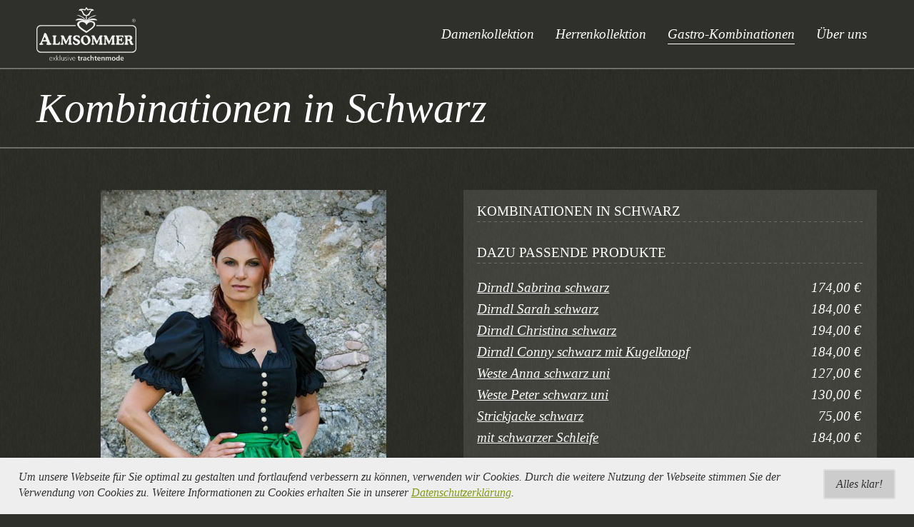

--- FILE ---
content_type: text/html; charset=utf-8
request_url: https://www.almsommer.org/gastro-kombinationen/schwarz/
body_size: 4002
content:





<!DOCTYPE html>
<html lang="en"><head>
<base href="https://www.almsommer.org/gastro-kombinationen/schwarz/" />
<link rel="stylesheet" href="/common/css/style20210311-3.css" /><link rel="stylesheet" href="/common/css/font-awesome.min.css" /><title> Kombinationen in Schwarz </title><meta http-equiv="Content-Type" content="text/html; charset=utf-8"/><meta name="Description" content="" /><meta name="Keywords" content="" /><meta name="Robots" content="" /><meta name="viewport" content="width=device-width, initial-scale=1" /><meta property="og:site_name" content="Almsommer - exklusive trachtenmode"><meta property="og:title" content="Kombinationen in Schwarz"><meta property="og:url" content="https://www.almsommer.org/gastro-kombinationen/schwarz"><meta property="og:type" content="website"><meta property="og:description" content=""><meta property="og:locale" content="de_DE"><meta property="og:image" content="https://www.almsommer.org/common/meta-logo.png"><meta name="twitter:card" content="summary"/><meta name="twitter:title" content="Kombinationen in Schwarz"/><meta name="twitter:description" content="" /><meta name="twitter:url" content="https://www.almsommer.org/gastro-kombinationen/schwarz"/><meta name="twitter:image" content="https://www.almsommer.org/common/meta-logo.png" /><link rel="canonical" href="/gastro-kombinationen/schwarz/"><script type="text/javascript" data-type="">(function(w,d,s,l,i){w[l]=w[l]||[];w[l].push({'gtm.start':new Date().getTime(),event:'gtm.js'});var f=d.getElementsByTagName(s)[0],j=d.createElement(s),dl=l!='dataLayer'?'&l='+l:'';j.async=true;j.src='https://www.googletagmanager.com/gtm.js?id='+i+dl;f.parentNode.insertBefore(j,f);})(window,document,'script','dataLayer','GTM-5MJTV5S');</script></head><body class="level2" data-header-desktop="3" data-header-mobile="1" data-header-gap="1"><noscript><iframe src="https://www.googletagmanager.com/ns.html?id=GTM-5MJTV5S" height="0" width="0" style="display:none;visibility:hidden"></iframe></noscript><div class="top-header"><header class="general-width"><div class="logo"><a href="/"><img src="/common/logo.png" width="165" height="77" alt="home" /></a></div><div><div id="cart" data-lang="ger"></div><nav class="menu"><ul><li class=""><a class="" href="/damenmode/dirndl/"><span>Damenkollektion</span></a><ul><li class=""><a class="" href="/damenmode/dirndl/"><span class="title-icon"><img src="/e40/e41/icon-dirndl.png" width="" height="" alt="" /></span><span>Dirndl & Kostüme</span></a></li><li class=""><a class="" href="/damenmode/mieder-westen/"><span class="title-icon"><img src="/e40/e870/icon-mieder.png" width="" height="" alt="" /></span><span>Mieder & Westen</span></a></li><li class=""><a class="" href="/damenmode/dirndl-schuerzen/"><span class="title-icon"><img src="/e40/e42/icon-schuerze.png" width="" height="" alt="" /></span><span>Schürzen</span></a></li><li class=""><a class="" href="/damenmode/dirndl-schuerzen-abverkauf/"><span class="title-icon"><img src="/e40/e5211/icon-schuerze.png" width="" height="" alt="" /></span><span>Schürzen ABVERKAUF</span></a></li><li class=""><a class="" href="/damenmode/dirndl-schleifen/"><span class="title-icon"><img src="/e40/e5687/schleife1.png" width="" height="" alt="" /></span><span>Dirndl-Schleifen</span></a></li><li class=""><a class="" href="/damenmode/dirndl-blusen/"><span class="title-icon"><img src="/e40/e43/icon-blusen.png" width="" height="" alt="" /></span><span>Dirndl-Blusen</span></a></li><li class=""><a class="" href="/damenmode/trachtenroecke/"><span class="title-icon"><img src="/e40/e4338/icon-roecke.png" width="" height="" alt="" /></span><span>Trachtenröcke</span></a></li><li class=""><a class="" href="/damenmode/kleider/"><span class="title-icon"><img src="/e40/e5062/EmojiKleid.png" width="" height="" alt="" /></span><span>Kleider</span></a></li><li class=""><a class="" href="/damenmode/limited-edition/"><span class="title-icon"><img src="/e40/e5043/herz.png" width="" height="" alt="" /></span><span>limited edition</span></a></li></ul></li><li class=""><a class="" href="/herrenmode/lederhosen-stutzen/"><span>Herrenkollektion</span></a><ul><li class=""><a class="" href="/herrenmode/lederhosen-stutzen/"><span class="title-icon"><img src="/e47/e48/icon-lederhosen.png" width="" height="" alt="" /></span><span>Lederhosen & Zubehör</span></a></li><li class=""><a class="" href="/herrenmode/anzuege/"><span class="title-icon"><img src="/e47/e1624/heeren-anzug.png" width="" height="" alt="" /></span><span>Anzüge</span></a></li><li class=""><a class="" href="/herrenmode/westen--strickjacken/"><span class="title-icon"><img src="/e47/e50/icon-westen.png" width="" height="" alt="" /></span><span>Westen & Strickjacken</span></a></li><li class=""><a class="" href="/herrenmode/hemden-krawatten/"><span class="title-icon"><img src="/e47/e49/icon-hemden.png" width="" height="" alt="" /></span><span>Hemden & Krawatten</span></a></li></ul></li><li class="active"><a class="active" href="/gastro-kombinationen/"><span>Gastro-Kombinationen</span></a></li><li class=""><a class="" href="/almsommer/"><span>Über uns</span></a></li></ul></nav><div class="sTrigger open-right"><span></span></div></div></header></div><section class="middle layout2"><div class="page"><div class="headline"><div class="container clearing general-width"><div class="hgroup"><h1>Kombinationen in Schwarz</h1></div></div></div><div class="container clearing general-width"><div class="content">

 <section class="shop-product"><section class="prod-column"><section class="media-gallery clearing gallery-slideshow center hover0"><div class="gallery-page js-overlay" data-id="e5200" data-slide-length="7" data-url="https://www.almsommer.org/e46" data-page-size="1" data-page-transition="fade" data-parascroll="" data-autorotation="0" ><div class="wrap active clearing" data-batch-start=1><div class="gallery-item"><a href="https://www.almsommer.org/e46/e5200/media_photoView?posStart=1&albumID=prodVarGroup1386" class="item-container" data-id="imgphoto3057" data-object-type="photo" data-position="1" data-image="Dirndl-Sabrina-schwarz.jpg" data-image-size="1500H-" data-url="https://www.almsommer.org/e40/e41/e1349/prodVarGroup1386/photo3057/" data-title="" data-desc="" data-copyright="" data-alttext="" ><span class="gal-img lazy"></span><span class="lazy-loader"><span><i class="fa fa-circle-o-notch fa-spin fa-fw" aria-hidden="true"></i></span></span><span class="gal-zoom" title="Vergrößern"><span><i class="fa fa-search-plus" aria-hidden="true"></i></span></span></a></div></div><div class="wrap clearing" data-batch-start=2><div class="gallery-item"><a href="https://www.almsommer.org/e46/e5200/media_photoView?posStart=2&albumID=prodVarGroup4930" class="item-container" data-id="imgphoto4931" data-object-type="photo" data-position="2" data-image="Z720743_.jpg" data-image-size="1500H-" data-url="https://www.almsommer.org/e40/e41/e4354/prodVarGroup4930/photo4931/" data-title="" data-desc="" data-copyright="" data-alttext="" ><span class="gal-zoom" title="Vergrößern"><span><i class="fa fa-search-plus" aria-hidden="true"></i></span></span></a></div></div><div class="wrap clearing" data-batch-start=3><div class="gallery-item"><a href="https://www.almsommer.org/e46/e5200/media_photoView?posStart=3&albumID=prodVarGroup4930" class="item-container" data-id="imgphoto4932" data-object-type="photo" data-position="3" data-image="Z720726_2.jpg" data-image-size="1500H-" data-url="https://www.almsommer.org/e40/e41/e4354/prodVarGroup4930/photo4932/" data-title="" data-desc="" data-copyright="" data-alttext="" ><span class="gal-zoom" title="Vergrößern"><span><i class="fa fa-search-plus" aria-hidden="true"></i></span></span></a></div></div><div class="wrap clearing" data-batch-start=4><div class="gallery-item"><a href="https://www.almsommer.org/e46/e5200/media_photoView?posStart=4&albumID=prodVarGroup1843" class="item-container" data-id="imgphoto3053" data-object-type="photo" data-position="4" data-image="Almsommer26von881AUSGESCHNITTEN.jpeg" data-image-size="1500H-" data-url="https://www.almsommer.org/e40/e41/e1339/prodVarGroup1843/photo3053/" data-title="" data-desc="" data-copyright="" data-alttext="" ><span class="gal-zoom" title="Vergrößern"><span><i class="fa fa-search-plus" aria-hidden="true"></i></span></span></a></div></div><div class="wrap clearing" data-batch-start=5><div class="gallery-item"><a href="https://www.almsommer.org/e46/e5200/media_photoView?posStart=5&albumID=prodVarGroup125" class="item-container" data-id="imgphoto3070" data-object-type="photo" data-position="5" data-image="AlmsommerImpresionen1.jpg" data-image-size="1500H-" data-url="https://www.almsommer.org/e40/e41/e124/prodVarGroup125/photo3070/" data-title="" data-desc="" data-copyright="" data-alttext="" ><span class="gal-zoom" title="Vergrößern"><span><i class="fa fa-search-plus" aria-hidden="true"></i></span></span></a></div></div><div class="wrap clearing" data-batch-start=6><div class="gallery-item"><a href="https://www.almsommer.org/e46/e5200/media_photoView?posStart=6&albumID=prodVarGroup1445" class="item-container" data-id="imgphoto3100" data-object-type="photo" data-position="6" data-image="WesteAnnaschwarzunizugeschnitten.jpg" data-image-size="1500H-" data-url="https://www.almsommer.org/e40/e870/e144/prodVarGroup1445/photo3100/" data-title="" data-desc="" data-copyright="" data-alttext="" ><span class="gal-zoom" title="Vergrößern"><span><i class="fa fa-search-plus" aria-hidden="true"></i></span></span></a></div></div><div class="wrap clearing" data-batch-start=7><div class="gallery-item"><a href="https://www.almsommer.org/e46/e5200/media_photoView?posStart=7&albumID=prodVarGroup1401" class="item-container" data-id="imgphoto2990" data-object-type="photo" data-position="7" data-image="Weste-Peter-schwarz.jpg" data-image-size="1500H-" data-url="https://www.almsommer.org/e47/e50/e1394/prodVarGroup1401/photo2990/" data-title="" data-desc="" data-copyright="" data-alttext="" ><span class="gal-zoom" title="Vergrößern"><span><i class="fa fa-search-plus" aria-hidden="true"></i></span></span></a></div></div><span class="loader"><span><i class="fa fa-spinner fa-pulse fa-spin fa-fw"></i></span></span></div><nav class="slidetabs slidethumbs" data-object-type="navdots"><a class="active" href="/damenmode/dirndl/sabrina/schwarz-bluse-dani-schwarz/" data-parent-id="prodVarGroup1386" data-batch-start="1" data-image="Dirndl-Sabrina-schwarz.jpg" data-image-size="500M-" data-url="https://www.almsommer.org/e40/e41/e1349/prodVarGroup1386/photo3057/" ><span class="lazy"></span><span class="lazy-loader"><span><i class="fa fa-spinner fa-pulse fa-spin fa-fw"></i></span></span></a><a href="/damenmode/dirndl/sarah/schwarz/" data-parent-id="prodVarGroup4930" data-batch-start="2" data-image="Z720743_.jpg" data-image-size="500M-" data-url="https://www.almsommer.org/e40/e41/e4354/prodVarGroup4930/photo4931/" ><span class="lazy"></span><span class="lazy-loader"><span><i class="fa fa-spinner fa-pulse fa-spin fa-fw"></i></span></span></a><a href="/damenmode/dirndl/sarah/schwarz/" data-parent-id="prodVarGroup4930" data-batch-start="3" data-image="Z720726_2.jpg" data-image-size="500M-" data-url="https://www.almsommer.org/e40/e41/e4354/prodVarGroup4930/photo4932/" ><span class="lazy"></span><span class="lazy-loader"><span><i class="fa fa-spinner fa-pulse fa-spin fa-fw"></i></span></span></a><a href="/damenmode/dirndl/christina/schwarz/" data-parent-id="prodVarGroup1843" data-batch-start="4" data-image="Almsommer26von881AUSGESCHNITTEN.jpeg" data-image-size="500M-" data-url="https://www.almsommer.org/e40/e41/e1339/prodVarGroup1843/photo3053/" ><span class="lazy"></span><span class="lazy-loader"><span><i class="fa fa-spinner fa-pulse fa-spin fa-fw"></i></span></span></a><a href="/damenmode/dirndl/conny/schwarz-mit-kugelknopf/" data-parent-id="prodVarGroup125" data-batch-start="5" data-image="AlmsommerImpresionen1.jpg" data-image-size="500M-" data-url="https://www.almsommer.org/e40/e41/e124/prodVarGroup125/photo3070/" ><span class="lazy"></span><span class="lazy-loader"><span><i class="fa fa-spinner fa-pulse fa-spin fa-fw"></i></span></span></a><a href="/damenmode/mieder-westen/anna/schwarz-uni/" data-parent-id="prodVarGroup1445" data-batch-start="6" data-image="WesteAnnaschwarzunizugeschnitten.jpg" data-image-size="500M-" data-url="https://www.almsommer.org/e40/e870/e144/prodVarGroup1445/photo3100/" ><span class="lazy"></span><span class="lazy-loader"><span><i class="fa fa-spinner fa-pulse fa-spin fa-fw"></i></span></span></a><a href="/herrenmode/westen--strickjacken/peter-einfaerbig/schwarz-uni/" data-parent-id="prodVarGroup1401" data-batch-start="7" data-image="Weste-Peter-schwarz.jpg" data-image-size="500M-" data-url="https://www.almsommer.org/e47/e50/e1394/prodVarGroup1401/photo2990/" ><span class="lazy"></span><span class="lazy-loader"><span><i class="fa fa-spinner fa-pulse fa-spin fa-fw"></i></span></span></a></nav></section></section><section class="prod-column"><section class="prodInfo"><section class="prod-content"><h4>Kombinationen in Schwarz</h4></section><div class="prod-related"><h4>Dazu Passende Produkte</h4><div class="related-variant activeVariant" data-id="prodVarGroup1386"><ul><li><a href="/damenmode/dirndl/sabrina/schwarz-bluse-dani-schwarz/"> Dirndl Sabrina schwarz </a><span class="lpRight"><span class="prod-price">174,00 €</span></span></li><li><a href="/damenmode/dirndl/sarah/schwarz/"> Dirndl Sarah schwarz </a><span class="lpRight"><span class="prod-price">184,00 €</span></span></li><li><a href="/damenmode/dirndl/christina/schwarz/"> Dirndl Christina schwarz </a><span class="lpRight"><span class="prod-price">194,00 €</span></span></li><li><a href="/damenmode/dirndl/conny/schwarz-mit-kugelknopf/"> Dirndl Conny schwarz mit Kugelknopf </a><span class="lpRight"><span class="prod-price">184,00 €</span></span></li><li><a href="/damenmode/mieder-westen/anna/schwarz-uni/"> Weste Anna schwarz uni </a><span class="lpRight"><span class="prod-price">127,00 €</span></span></li><li><a href="/herrenmode/westen--strickjacken/peter-einfaerbig/schwarz-uni/"> Weste Peter schwarz uni </a><span class="lpRight"><span class="prod-price">130,00 €</span></span></li><li><a href="/damenmode/mieder-westen/strickjacke/schwarz/"> Strickjacke schwarz </a><span class="lpRight"><span class="prod-price">75,00 €</span></span></li><li><a href="/damenmode/kleider/schwarz/mit-schwarzer-schleife/"> mit schwarzer Schleife </a><span class="lpRight"><span class="prod-price">184,00 €</span></span></li></ul><form action="/gastro-kombinationen/schwarz/" method="get"><section class="formSend"><button type="submit" class="submit btn" name="bestellen" value="combination"><span>Kombination bestellen</span><i class="fa fa-fw fa-angle-right"></i></button></section></form></div></div></section><p class="small">Alle Preise verstehen sich exkl. MwSt. und zzgl. <a class="button-overlay" data-id="modal-shipping" data-target="e3265" data-slide-length="1" data-object-type="overlaypage" data-position="1" href="/warenkorb/versandkosten/" target="_blank">Versandkosten.</a></p><p class="small"></p></section></section> 
</div><div class="right"></div></div></div></section><div id="bottom"><footer class="general-width"><div class="col-layout type5"><div class="column"><h4>Damenkollektion</h4><ul><li><a href="/damenmode/dirndl/"><span>Dirndl & Kostüme</span></a></li><li><a href="/damenmode/mieder-westen/"><span>Mieder & Westen</span></a></li><li><a href="/damenmode/dirndl-schuerzen/"><span>Dirndl-Schürzen</span></a></li><li><a href="/damenmode/dirndl-schuerzen-abverkauf/"><span>Dirndl-Schürzen ABVERKAUF</span></a></li><li><a href="/damenmode/dirndl-schleifen/"><span>Dirndl-Schleifen</span></a></li><li><a href="/damenmode/dirndl-blusen/"><span>Dirndl-Blusen</span></a></li><li><a href="/damenmode/trachtenroecke/"><span>Trachtenröcke</span></a></li><li><a href="/damenmode/kleider/"><span>Kleider</span></a></li><li><a href="/damenmode/limited-edition/"><span>limited edition</span></a></li><li><a href="/gastro-kombinationen/"><span>Gastro-Kombinationen</span></a></li></ul></div><div class="column"><h4>Herrenkollektion</h4><ul><li><a href="/herrenmode/lederhosen-stutzen/"><span>Lederhosen & Zubehör</span></a></li><li><a href="/herrenmode/anzuege/"><span>Anzüge</span></a></li><li><a href="/herrenmode/westen--strickjacken/"><span>Westen</span></a></li><li><a href="/herrenmode/hemden-krawatten/"><span>Hemden & Krawatten</span></a></li><li><a href="/gastro-kombinationen/"><span>Gastro-Kombinationen</span></a></li></ul></div><div class="column nav-contact"><h4>Kontakt</h4><ul><li><i class="fa fa-mobile fa-fw"></i><span>+43 (0)650 4477650</span></li><li><i class="fa fa-phone fa-fw"></i><span>+43 (0)6414 21100</span></li><li><i class="fa fa-envelope-o fa-fw"></i><a href="&#109;a&#x69;l&#116;&#111;:o&#102;&#x66;i&#99;&#x65;@al&#x6d;s&#x6f;&#109;&#x6d;e&#114;&#46;&#111;rg">o&#x66;f&#x69;&#99;&#x65;@&#97;&#x6c;&#109;&#115;om&#x6d;er&#x2e;o&#x72;g</a></li><li><a class="social-media fb" href="//www.facebook.com/Almsommer" target="_blank"><i class="fa fa-facebook fa-fw"></i><span>Facebook</span></a></li><li><a class="social-media tw" href="//twitter.com/Almsommer" target="_blank"><i class="fa fa-twitter fa-fw"></i><span>twitter</span></a></li><li><i class="fa fa-clock-o fa-fw"></i><span>Almsommer-Shop<br />Montag - Freitag<br />09:00-12:00 Uhr<br/>14:00-17:00 Uhr</span></li></ul></div><div class="column"><h4>Links</h4><nav class="metanav"><ul><li><a href="/almsommer/events/">Events</a></li><li><a href="/almsommer/referenzen/">Referenzen</a></li><li><a href="/kontakt">Kontakt</a></li><li><a href="/impressum">Impressum</a></li><li><a href="/datenschutz">Datenschutz</a></li></ul></nav></div></div><section class="copyright"><div>&copy; 2026 Almsommer - Ihre Experten für Trachtenmode</div><div class="togis">powered by <a href="//www.togis.com" target="_blank">togis</a></div></section></footer></div><section id="sNav" class="open-right scrollme"><section class="nav-holder"><nav id="menuFull" class="macronav"><ul><li class=""><a class="" href="/damenmode/dirndl/"><span>Damenkollektion</span></a><ul><li class=""><a class="" href="/damenmode/dirndl/"><span class="title-icon"><img src="/e40/e41/icon-dirndl.png" width="" height="" alt="" /></span><span>Dirndl & Kostüme</span></a></li><li class=""><a class="" href="/damenmode/mieder-westen/"><span class="title-icon"><img src="/e40/e870/icon-mieder.png" width="" height="" alt="" /></span><span>Mieder & Westen</span></a></li><li class=""><a class="" href="/damenmode/dirndl-schuerzen/"><span class="title-icon"><img src="/e40/e42/icon-schuerze.png" width="" height="" alt="" /></span><span>Schürzen</span></a></li><li class=""><a class="" href="/damenmode/dirndl-schuerzen-abverkauf/"><span class="title-icon"><img src="/e40/e5211/icon-schuerze.png" width="" height="" alt="" /></span><span>Schürzen ABVERKAUF</span></a></li><li class=""><a class="" href="/damenmode/dirndl-schleifen/"><span class="title-icon"><img src="/e40/e5687/schleife1.png" width="" height="" alt="" /></span><span>Dirndl-Schleifen</span></a></li><li class=""><a class="" href="/damenmode/dirndl-blusen/"><span class="title-icon"><img src="/e40/e43/icon-blusen.png" width="" height="" alt="" /></span><span>Dirndl-Blusen</span></a></li><li class=""><a class="" href="/damenmode/trachtenroecke/"><span class="title-icon"><img src="/e40/e4338/icon-roecke.png" width="" height="" alt="" /></span><span>Trachtenröcke</span></a></li><li class=""><a class="" href="/damenmode/kleider/"><span class="title-icon"><img src="/e40/e5062/EmojiKleid.png" width="" height="" alt="" /></span><span>Kleider</span></a></li><li class=""><a class="" href="/damenmode/limited-edition/"><span class="title-icon"><img src="/e40/e5043/herz.png" width="" height="" alt="" /></span><span>limited edition</span></a></li></ul></li><li class=""><a class="" href="/herrenmode/lederhosen-stutzen/"><span>Herrenkollektion</span></a><ul><li class=""><a class="" href="/herrenmode/lederhosen-stutzen/"><span class="title-icon"><img src="/e47/e48/icon-lederhosen.png" width="" height="" alt="" /></span><span>Lederhosen & Zubehör</span></a></li><li class=""><a class="" href="/herrenmode/anzuege/"><span class="title-icon"><img src="/e47/e1624/heeren-anzug.png" width="" height="" alt="" /></span><span>Anzüge</span></a></li><li class=""><a class="" href="/herrenmode/westen--strickjacken/"><span class="title-icon"><img src="/e47/e50/icon-westen.png" width="" height="" alt="" /></span><span>Westen & Strickjacken</span></a></li><li class=""><a class="" href="/herrenmode/hemden-krawatten/"><span class="title-icon"><img src="/e47/e49/icon-hemden.png" width="" height="" alt="" /></span><span>Hemden & Krawatten</span></a></li></ul></li><li class="active"><a class="active" href="/gastro-kombinationen/"><span>Gastro-Kombinationen</span></a></li><li class=""><a class="" href="/almsommer/"><span>Über uns</span></a></li></ul></nav></section></section><section class="cookie-consent" aria-hidden="true" data-nosnippet><div><span class="btn btn-cookie">Alles klar!</span><p>Um unsere Webseite für Sie optimal zu gestalten und fortlaufend verbessern zu können, verwenden wir Cookies. Durch die weitere Nutzung der Webseite stimmen Sie der Verwendung von Cookies zu. Weitere Informationen zu Cookies erhalten Sie in unserer <a href="/datenschutz/">Datenschutzerklärung</a>.</p></div></section><!--[if lt IE 9]><script charset="UTF-8" src="/common/js/jquery-1.9.1.min.js" class="off"></script><script charset="UTF-8" src="/common/js/html5.js" class="off"></script><script charset="UTF-8" src="/common/js/modernizr.3.6.custom.js" class="off"></script><![endif]--><!--[if (gt IE 8)|!(IE)]><!--><script charset="UTF-8" src="/common/js/jquery.min.js" class="off"></script><script charset="UTF-8" src="/common/js/js-lib20210311-3.js" class="off"></script><!--<![endif]--></body></html>



--- FILE ---
content_type: text/html; charset=utf-8
request_url: https://www.almsommer.org/getCart?pageLang=ger&_=1769356680684
body_size: 29
content:







  <a class="box" href="/warenkorb/index_ger.html"><i class="fa fa-shopping-basket fa-lg"></i></a>




--- FILE ---
content_type: text/css; charset=utf-8
request_url: https://www.almsommer.org/common/css/style20210311-3.css
body_size: 30532
content:
 .neutralColorTrans{background-color:transparent;}.neutralColorWhite{background-color:rgb(255,255,255);}.neutralColorBlack{background-color:rgb(0,0,0);}.neutralColorStrong{background-color:rgb(153,153,153);}.neutralColorMedium{background-color:rgb(221,221,221);}.neutralColorLight{background-color:rgb(249,249,249);}.teaserColor{background-color:rgb(132,154,25);}.secondColorStrong{background-color:rgb(47,48,43);}.secondColorMedium{background-color:rgb(66,67,62);}.secondColorLight{background-color:rgb(75,75,71);}.primColorStrong{background-color:rgb(47,48,43);}.primColorMedium{background-color:rgb(153,153,153);}.primColorLight{background-color:rgb(204,204,204);}*{margin:0;border:0;padding:0;}article,aside,details,figcaption,figure,footer,header,menu,nav,section{display:block;}html{height:100%;}body{display:flex;flex-direction:column;width:100%;height:100%;font-size:1.2em;font-family:Times New Roman,Lucida Grande,serif;color:rgb(255,255,255);font-style:italic;background:rgb(47,48,43) url(body_HG.gif) center repeat;font-weight:300;line-height:1.375;}body.hidden,body.showForm{overflow:hidden;}.general-width{position:relative;width:92%;max-width:1280px;margin:0 auto;box-sizing:border-box;}.middle{position:relative;flex:1 0 auto;clear:both;margin:0;overflow-x:hidden;}.middle.layout3{}.page{position:relative;padding:95px 0 0;background:rgb(47,48,43) url(body_HG.gif) center repeat;}.hero + .page,.iSlider + .page,#map + .page{padding-top:0;}.layout3 .page>.container{width:100%;max-width:100%;}.content{position:relative;float:left;width:100%;min-height:100px;padding:0;box-sizing:border-box;z-index:1;}.layout0 .content{width:75.4%;padding-right:0.8%;}.layout1 .content{float:right;width:75.4%;padding-left:0.8%;}.layout2 .content{width:100%;}.layout3 .content{width:100%;}.right{position:relative;float:left;width:24.6%;margin:0 0 3em;padding-left:0.8%;box-sizing:border-box;}.layout2 .right{width:100%;padding:0;}.layout3 .right{width:100%;padding:0;}.right:empty{display:none;}.top-header{position:fixed;flex-shrink:0;top:0;right:0;left:0;background:rgb(47,48,43);border-bottom:1px solid rgba(255,255,255,0.3);clear:both;z-index:10;-webkit-transition:all 0.3s;transition:all 0.3s;}.level0 .top-header{background:rgba(47,48,43,0.5);border-bottom:2px solid rgba(255,255,255,0.1);}body[data-header-gap="2"] .top-header{background:rgb(47,48,43);}body[data-header-desktop="2"] .top-header{position:relative;}body[data-header-desktop="3"] .top-header.scroll-shrink{}.level0 .top-header:hover,.level0 .top-header.scroll-shrink{border-color:1px solid rgba(255,255,255,0.3);background:rgb(47,48,43);}body[data-header-desktop="4"] .top-header{position:absolute;}body[data-header-desktop="4"] .top-header.scroll-down{top:-100%;}.csstransforms body[data-header-desktop="4"] .top-header.scroll-down{top:0;-webkit-transform:translate(0,-200%);transform:translate(0,-200%);}body[data-header-desktop="4"] .top-header.scroll-up{top:0;}.csstransforms body[data-header-desktop="4"] .top-header.scroll-up{-webkit-transform:translate(0,0);transform:translate(0,0);}header{display:flex;align-content:center;align-items:center;justify-content:space-between;text-align:right;-webkit-transition:all 0.3s;transition:all 0.3s;}body[data-header-desktop="3"] .top-header header{height:95px;}body[data-header-desktop="3"] .top-header.scroll-shrink header{height:65px;}.no-csstransitions header:before{content:"";display:inline-block;width:1px;height:100%;margin:0 0 0 -1px;vertical-align:middle;}.logo{position:relative;}.no-csstransitions .logo{float:left;}.logo a{display:block;width:auto;height:65px;padding:10px 0;box-sizing:border-box;}body[data-header-desktop="3"] .top-header .logo a{height:95px;}body[data-header-desktop="3"] .top-header.scroll-shrink .logo a{height:65px;}.logo a img{display:block;width:auto;max-width:100%;height:auto;max-height:100%;}.logo .logo-text{display:block;height:45px;font-size:1.8em;}.logo .logo-text:before{content:"";display:inline-block;width:1px;height:100%;margin:0 0 0 -1px;vertical-align:middle;}.logo .logo-text i{display:inline-block;padding-right:10px;vertical-align:middle;}.logo .logo-text span{display:inline-block;vertical-align:middle;}.sTrigger{position:relative;display:none;width:24px;height:55px;padding:0 0 0 15px;cursor:pointer;vertical-align:middle;}.sTrigger span{position:absolute;display:block;top:50%;right:0;width:24px;height:2px;border-radius:1px;background:rgb(255,255,255);-webkit-transform:translate(0,-50%);transform:translate(0,-50%);-webkit-transition:all 0.2s 0.1s;transition:all 0.2s 0.1s;}.sTrigger.open span{background:transparent;-webkit-transition:all 0.1s;transition:all 0.1s;}.sTrigger span:before,.sTrigger span:after{content:"";position:absolute;display:block;right:0;width:100%;height:2px;border-radius:1px;background:rgb(255,255,255);-webkit-transition:all 0.3s;transition:all 0.3s;}.sTrigger span:before{top:-6px;-webkit-transform-origin:right top;}.sTrigger.open-right.open span:before{-webkit-transform:rotate(-45deg) translate(0,-3px);transform:rotate(-45deg) translate(0,-3px);transform-origin:right top;}.sTrigger.open-left.open span:before{-webkit-transform:rotate(45deg) translate(0,-3px);transform:rotate(45deg) translate(0,-3px);transform-origin:left top;}.sTrigger span:after{top:6px;-webkit-transform-origin:right bottom;}.sTrigger.open-right.open span:after{-webkit-transform:rotate(45deg) translate(0,3px);transform:rotate(45deg) translate(0,3px);transform-origin:right bottom;}.sTrigger.open-left.open span:after{-webkit-transform:rotate(-45deg) translate(0,3px);transform:rotate(-45deg) translate(0,3px);transform-origin:left bottom;}#bottom{position:relative;display:block;flex-shrink:0;width:100%;border-top:2px solid rgb(66,67,62);border-top:2px solid rgba(255,255,255,0.3);background:rgb(47,48,43) url(body_HG.gif) center repeat;clear:both;}#bottom:after{content:"";display:block;position:absolute;top:0;right:0;bottom:0;left:0;background:rgb(75,75,71);background:rgba(255,255,255,0.1);}footer{position:relative;padding:25px 0;color:rgb(255,255,255);z-index:1;}footer ul{margin:0;padding:0;list-style:none;}footer li{padding:0;}footer i{vertical-align:middle;}footer a{text-decoration:none;color:rgb(255,255,255);}footer a:hover,footer a:active{color:rgb(255,255,255);}footer>section,footer>nav{margin:20px 0;text-align:center;}.nav-contact span,.nav-contact a{display:inline-block;max-width:75%;max-width:calc(100% - 1.28571429em);padding:0 0 0 10px;vertical-align:top;box-sizing:border-box;}footer .social-media{padding:0;}.copyright{font-size:0.85em;}footer .togis{padding:5px 0;font-size:0.6em;}.hero{position:relative;height:400px;margin:0 auto;background:rgb(75,75,71);overflow:hidden;}.hero .hero-background{position:absolute;top:0;right:auto;left:0%;width:100%;height:100%;overflow:hidden;z-index:1;}.hero .hero-background>div{position:absolute;top:0;right:auto;left:0%;width:100%;height:100%;background-position:center;background-size:cover;background-repeat:no-repeat;overflow:hidden;z-index:1;-webkit-transition:opacity 0.3s;transition:opacity 0.3s;}.hero .lores{opacity:0.75;}.overlay .pageoverlay-item .hero .lores{display:none;}.overlay .pageoverlay-item.active .hero .lores{display:block;}.hero .hero-background>div[data-orientation="0"]{background-position:center;}.hero .hero-background>div[data-orientation="1"]{background-position:left top;}.hero .hero-background>div[data-orientation="2"]{background-position:center top;}.hero .hero-background>div[data-orientation="3"]{background-position:right top;}.hero .hero-background>div[data-orientation="4"]{background-position:right center;}.hero .hero-background>div[data-orientation="5"]{background-position:right bottom;}.hero .hero-background>div[data-orientation="6"]{background-position:center bottom;}.hero .hero-background>div[data-orientation="7"]{background-position:left bottom;}.hero .hero-background>div[data-orientation="8"]{background-position:left center;}.hero img{display:none;}.menu{position:relative;display:inline-block;vertical-align:middle;}.menu ul{margin:0;padding:0;list-style:none;overflow:inherit;overflow:initial;}.menu li{position:relative;display:inline-block;margin:0;padding:0;vertical-align:top;}.menu li a{position:relative;display:block;padding:15px 15px 14px;color:rgb(255,255,255);text-decoration:none;}.menu li span{display:block;border-bottom:1px solid transparent;-webkit-transition:all 0.3s;transition:all 0.3s;}.menu .title-icon + span{padding-left:40px;padding-left:calc(25px + 0.5em);}.no-touchevents .menu ul li a:hover span:not(.title-icon),.no-touchevents .menu ul li.active a span:not(.title-icon){border-color:rgb(255,255,255);}.menu ul ul{position:absolute;display:block;top:100%;left:0;width:230px;background:rgb(47,48,43);background:rgba(47,48,43,0.95);box-shadow:0 3px 3px rgba(0,0,0,0.2);opacity:0;visibility:hidden;-webkit-transition:all 0.3s;transition:all 0.3s;text-align:left;}.menu ul li:hover ul{opacity:1;z-index:1;visibility:visible;}.menu ul .edge ul{right:0;left:auto;}.menu li li{display:block;}.menu li li a{padding:10px;font-size:1em;}.menu li.active li a{color:rgb(255,255,255);}.menu li li a:hover,.menu li li a:active,.menu li.active li a:hover,.menu li.active li a:active,.menu li.active li.active>a{background:rgb(75,75,71);background:rgba(255,255,255,0.1);}.menu li li span{border:0;}.no-touchevents .menu ul li li a:hover span,.menu ul li.active li a span,.menu ul li li.active a span{border:0;}.menu ul li:hover ul ul{opacity:0;z-index:-1;visibility:hidden;}.menu ul ul ul{top:0;left:100%;width:230px;opacity:0;visibility:hidden;}.menu ul .edge ul ul,.menu ul ul .edge ul{right:100%;left:auto;}.menu ul ul li:hover>ul{opacity:1;z-index:1;visibility:visible;-webkit-transition-delay:0.1s;transition-delay:0.1s;}.macronav{display:block;margin:3em 0 1em;overflow:hidden;}.macronav ul{list-style-type:none;margin:0;padding:0;}.macronav ul li{display:block;margin:3px 0;padding:0;background:rgb(75,75,71);background:rgba(255,255,255,0.1);}.macronav>ul>li{border-left:2px solid rgb(66,67,62);border-left:2px solid rgba(255,255,255,0.3);}.macronav>ul>li:first-child{margin-top:0;}.macronav ul li a{position:relative;display:block;padding:0 4.25%;text-decoration:none;}.macronav ul li a span{display:block;padding:4.25% 0;color:rgb(255,255,255);}.macronav>ul>li.active{border-left-color:rgba(255,255,255,0.75);}.macronav ul li a.active{background:rgb(75,75,71);background:rgba(255,255,255,0.05);}.macronav ul li a.current{background:rgb(66,67,62);background:rgba(255,255,255,0.1);}.no-touchevents .macronav ul li a:hover,.no-touchevents .macronav ul li a:active{background:rgb(66,67,62);background:rgba(255,255,255,0.1);}.macronav ul li li{border:0;background:transparent;}.macronav ul li li a span{padding:2.125% 0 2.125% 4.25%;font-size:0.9em;}.macronav ul ul ul{padding-bottom:2.125%;}.macronav ul li li li a span{padding-left:8.5%;font-size:0.8em;}.macronav ul li li li li a span{padding-left:12.75%;}.translate{position:relative;display:inline-flex;flex-wrap:wrap;justify-content:center;vertical-align:middle;}.translate div{display:inline-block;}header .translate div + div{margin-left:4px;}.translate div a,.translate div>span{display:block;border-bottom:0;font-size:0.85em;line-height:1em;text-transform:uppercase;color:rgb(153,153,153);}.translate div:not(:first-child) a:before,.translate div:not(:first-child)>span:before{content:"|";display:inline-block;margin:0 4px 0 2px;}.translate div a span,.translate div>span span{color:rgb(153,153,153);}.no-touchevents .translate a:active span,.no-touchevents .translate a:hover span{color:rgb(47,48,43);}.translate>.active a span{color:rgb(47,48,43);border-bottom:1px solid rgb(47,48,43);}.translate>.inactive span span{opacity:0.5;}#bodyMask{position:fixed;top:0;right:0;bottom:0;left:0;background:rgba(47,48,43,0.8);z-index:-1;opacity:0;visibility:hidden;-webkit-transition:opacity 0.3s,z-index 0.3s;transition:opacity 0.3s,z-index 0.3s;cursor:pointer;}#bodyMask.open{opacity:1;z-index:7;visibility:visible;}.showForm #bodyMask.open{z-index:20;}.no-opacity #bodyMask.open{visibility:visible;}#sNav{display:block;position:fixed;top:0;bottom:0;right:-310px;width:300px;z-index:9;-webkit-backface-visibility:hidden;-webkit-transition:all 0.3s;transition:all 0.3s;}#sNav.open-right{right:-310px;}#sNav.open-left{left:-310px;}.csstransforms #sNav.open-right{right:0;-webkit-transform:translate(110%,0);transform:translate(110%,0);}.csstransforms #sNav.open-left{left:0;-webkit-transform:translate(-110%,0);transform:translate(-110%,0);}#sNav.open-right.open{right:0;}#sNav.open-left.open{left:0;}.csstransforms #sNav.open-right.open{-webkit-transform:translate(0,0);transform:translate(0,0);}.csstransforms #sNav.open-left.open{-webkit-transform:translate(0,0);transform:translate(0,0);}#sNav .nav-holder{position:absolute;top:0;right:0;bottom:0;left:0;border-left:2px solid rgb(66,67,62);border-left:2px solid rgba(255,255,255,0.3);background:rgb(47,48,43) url(body_HG.gif) center repeat;overflow-x:hidden;overflow-y:auto;-webkit-overflow-scrolling:touch;}#sNav .nav-holder>*:first-child{margin-top:80px;}#sNav .nav-holder>*:last-child{margin-bottom:40px;}#sNav .macronav{margin:0;}#sNav .inactive>ul{display:none;}#sNav .macronav ul li{position:relative;}#sNav .macronav>ul>li{border-left:0;}#sNav li.js-toggle>a:before{content:"";position:absolute;top:0;right:-45px;bottom:0;width:45px;background:rgba(255,255,255,0.1);}#sNav li .submenu{position:absolute;top:15px;right:0;width:45px;text-align:center;color:rgb(255,255,255);}#sNav li .submenu:before{content:"\002B";display:block;padding:0 5px;font-size:1.2em;line-height:1.1;}#sNav li.open>.submenu:before{content:"\2013";}#sNav li.js-toggle>a{width:calc(100% - 45px);box-sizing:border-box;}#sNav .macronav ul li a span{border:0;padding:15px 0;}#sNav .macronav ul li a .title-icon + span{padding-left:40px;padding-left:calc(25px + 0.5em);}#sNav ul ul{background:transparent;}#sNav li li .submenu{top:9px;}#sNav .macronav ul li li a span{padding:15px 0 15px 15px;}#sNav .macronav ul li li:first-child a span{border:0;}#sNav .macronav ul li li li a span{padding:10px 0 10px 30px;}#sNav .translate{display:block;border-top:1px solid rgb(66,67,62);border-top:1px solid rgba(255,255,255,0.3);border-bottom:1px solid rgb(66,67,62);border-bottom:1px solid rgba(255,255,255,0.3);}#sNav .translate div a,#sNav .translate div>span{border-right:1px solid rgb(66,67,62);border-right:1px solid rgba(255,255,255,0.3);padding:15px;box-sizing:border-box;font-size:1em;text-align:center;}#sNav .translate>.active a{background:1px solid rgb(75,75,71);background:rgba(255,255,255,0.1);}#sNav .translate div:not(:first-child) a:before,#sNav .translate div:not(:first-child)>span:before{display:none;}#sNav .translate>.active a span{border-bottom:0;}#sNav .translate>.inactive span span{opacity:0.5;}.accent-color{color:rgb(132,154,25);}.headline{margin:0;border-top:2px solid rgb(66,67,62);border-top:2px solid rgba(255,255,255,0.3);border-bottom:2px solid rgb(66,67,62);border-bottom:2px solid rgba(255,255,255,0.3);padding:1em 0;}.hgroup{margin:0;}.title-icon + .hgroup{display:inline-block;padding-left:1.5em;vertical-align:middle;}h1,h2,h3,h4,h5{font-weight:300;color:rgb(255,255,255);padding:0 0 5px;background:transparent url(stitch_light_horz.png) bottom left repeat-x;font-family:Times New Roman,Lucida Grande,serif;margin:2rem 0 1rem;line-height:1.1;}h1{font-size:3em;font-style:italic;padding:0;background:transparent;margin:0 0 1rem;line-height:1.25;}.hgroup h1{margin:0;}h2{font-size:1.6em;font-size:1.8em;}.hgroup h2{font-size:1.2em;opacity:0.75;font-size:1em;text-transform:uppercase;font-style:normal;padding:0;background:transparent;font-family:Lucida Grande,serif;margin:0;line-height:1.1;}h2.headline1{font-size:3em;font-style:italic;padding:0;background:transparent;margin:0 0 1rem;line-height:1.25;}h3{font-size:1.4em;font-size:1.4em;}h4{font-size:1.2em;font-size:1em;font-family:Lucida Grande,serif;text-transform:uppercase;line-height:1.1;font-style:normal;}p{margin:1em 0;}ul{list-style:disc;margin:1em 0;padding:0 0 0 5.6725%;overflow:hidden;}ol{list-style:decimal;margin:1em 0;padding:0 0 0 5.6725%;overflow:hidden;}li{padding:2px 0;}ul.list-plus{list-style:none;}ul.list-plus li{position:relative;padding:5px 0;}ul.list-plus li:before{content:"\f067";position:absolute;top:6px;left:-1.618em;font-family:FontAwesome;font-size:1em;}ul.list-check{list-style:none;}ul.list-check li{position:relative;padding:5px 0;}ul.list-check li:before{content:"\f00c";position:absolute;top:5px;left:-1.618em;font-family:FontAwesome;font-size:1em;}dl{display:block;margin:1em 0;}dl dt{margin:0;padding:1em 0 0 0;color:rgb(153,153,153);font-weight:bold;}dl dt a{color:rgb(132,154,25);font-weight:bold;}dl dt a:hover,dl dt a:active{color:rgb(204,204,204);}dl dd{color:rgb(153,153,153);margin:0;padding:0 0 1em;}dl dd a{font-weight:normal;}a{color:rgb(255,255,255);text-decoration:underline;-webkit-transition:all 0.3s;transition:all 0.3s;}a:hover,a:active,a:focus{color:rgb(255,255,255);text-decoration:underline;}a span{cursor:pointer;}a img{border:none;}hr{margin:2em 0;height:1px;background:url(stitch_light_horz.png) bottom left repeat-x;}strong,b{font-weight:bold;}i,em{font-style:italic;}small,.small{font-size:0.85em;}p.caption{font-size:0.85em;}p.emphasis{position:relative;display:block;margin:1.5em 5.6725%;border-radius:2px;border:1px solid rgb(66,67,62);border:1px solid rgba(255,255,255,0.3);padding:1em;background:rgb(75,75,71);background:rgba(255,255,255,0.1);}p.description{font-size:0.85em;}blockquote{margin:1.5em 5.6725% 1.5em 4.6008%;margin:2em 5.6725% 2em calc(4.6008% - 2px);border-left:1px solid rgb(66,67,62);border-left:3px solid rgba(255,255,255,0.3);padding:0 0 0 1.0716%;}p.initial:first-letter{float:left;margin:7px 10px 10px 0;font-size:3em;line-height:1;text-transform:uppercase;}p.pullleft{float:left;width:31.8731%;margin:0 2.1433% 1.0716% 0;color:rgb(132,154,25);}p.pullright{float:right;width:31.8731%;margin:0 0 1.0716% 2.1433%;color:rgb(132,154,25);}.content>*:last-child:not(.contentBar):not(.index){margin-bottom:3em;}.content>*:first-child:not(.contentBar):not(.index){margin-top:3em;}.content>.ZMSGraphic:first-child + *{margin-top:3em;}.content>*:first-child + .ZMSGraphic{margin-top:3em;}.col-layout{position:relative;width:102.1432%;margin:0 -1.0716%;}.layout2 .col-layout,.layout3 .col-layout,.contentBar .col-layout,.form-modal .col-layout,.overlay .col-layout{width:101.6%;margin:0 -0.8%;}.col-layout .column{position:relative;display:inline-block;margin:1em 1.0491%;vertical-align:top;}.layout2 .col-layout .column,.layout3 .col-layout .column,.contentBar .col-layout .column,.form-modal .col-layout .column,.overlay .col-layout .column{margin:1em 0.7868%;}.col-layout.type1>.column{width:47.8839%;}.layout2 .col-layout.type1>.column,.layout3 .col-layout.type1>.column,.contentBar .col-layout.type1>.column,.form-modal .col-layout.type1>.column,.overlay .col-layout.type1>.column{width:48.4075%;}.col-layout.type2>.column{width:31.22318%;}.layout2 .col-layout.type2>.column,.layout3 .col-layout.type2>.column,.contentBar .col-layout.type2>.column,.form-modal .col-layout.type2>.column,.overlay .col-layout.type2>.column{width:31.7471%;}.col-layout.type3>.column:nth-of-type(2n + 1){width:64.5447%;}.layout2 .col-layout.type3>.column:nth-of-type(2n + 1),.layout3 .col-layout.type3>.column:nth-of-type(2n + 1),.contentBar .col-layout.type3>.column:nth-of-type(2n + 1),.form-modal .col-layout.type3>.column:nth-of-type(2n + 1),.overlay .col-layout.type3>.column:nth-of-type(2n + 1){width:65.0680%;}.col-layout.type3>.column:nth-of-type(2n){width:31.22318%;}.layout2 .col-layout.type3>.column:nth-of-type(2n),.layout3 .col-layout.type3>.column:nth-of-type(2n),.contentBar .col-layout.type3>.column:nth-of-type(2n),.form-modal .col-layout.type3>.column:nth-of-type(2n),.overlay .col-layout.type3>.column:nth-of-type(2n){width:31.7471%;}.col-layout.type4>.column:nth-of-type(2n + 1){width:31.22318%;}.layout2 .col-layout.type4>.column:nth-of-type(2n + 1),.layout3 .col-layout.type4>.column:nth-of-type(2n + 1),.contentBar .col-layout.type4>.column:nth-of-type(2n + 1),.form-modal .col-layout.type4>.column:nth-of-type(2n + 1),.overlay .col-layout.type4>.column:nth-of-type(2n + 1){width:31.7471%;}.col-layout.type4>.column:nth-of-type(2n){width:64.5447%;}.layout2 .col-layout.type4>.column:nth-of-type(2n),.layout3 .col-layout.type4>.column:nth-of-type(2n),.contentBar .col-layout.type4>.column:nth-of-type(2n),.form-modal .col-layout.type4>.column:nth-of-type(2n),.overlay .col-layout.type4>.column:nth-of-type(2n){width:65.0680%;}.col-layout.type5>.column{width:22.9018%;}.layout2 .col-layout.type5>.column,.layout3 .col-layout.type5>.column,.contentBar .col-layout.type5>.column,.form-modal .col-layout.type5>.column,.overlay .col-layout.type5>.column{width:23.4264%;}.col-layout .column>*:first-child{margin-top:0;}.col-layout .column>*:last-child{margin-bottom:0;}.col-layout p{word-wrap:break-word;}.col-layout .ZMSGraphic:not(.imgwidth3){float:none !important;width:100% !important;margin-left:0 !important;margin-right:0 !important;}.col-layout .ZMSGraphic:not(.imgwidth3) .graphic,.col-layout .ZMSGraphic:not(.imgwidth3) .text{float:none !important;width:100% !important;margin-right:0 !important;}.ZMSGraphic{position:relative;width:100%;max-width:100%;margin:1rem 0;background:transparent;box-sizing:border-box;}.overlay .ZMSGraphic{display:none;}.overlay.open .ZMSGraphic{display:block;}.ZMSGraphic.none.top,.ZMSGraphic.center{background:transparent;text-align:center;}.ZMSGraphic.imgwidth3{width:auto;}.ZMSGraphic.floatleft{float:left;margin-top:1.33rem;margin-right:2.1433%;}.layout2 .ZMSGraphic.floatleft{margin-right:1.6%;}.ZMSGraphic.floatleft.imgwidth0{width:31.8731%;}.layout2 .ZMSGraphic.floatleft.imgwidth0{width:32.2548%;}.ZMSGraphic.floatleft.imgwidth0 + .ZMSGraphic.floatleft.imgwidth0 + .ZMSGraphic.floatleft.imgwidth0{margin-right:0;}.ZMSGraphic.floatleft.imgwidth1{width:48.9096%;}.layout2 .ZMSGraphic.floatleft.imgwidth1{width:49.1817%;}.ZMSGraphic.floatleft.imgwidth1 + .ZMSGraphic.floatleft.imgwidth1{margin-right:0;}.ZMSGraphic.floatleft.imgwidth2{float:none;width:100%;margin-right:0;}.ZMSGraphic.floatright{float:right;margin-top:1.33em;margin-left:2.1433%;}.layout2 .ZMSGraphic.floatright{margin-left:1.6%;}.ZMSGraphic.floatright.imgwidth0{width:31.8731%;}.layout2 .ZMSGraphic.floatright.imgwidth0{width:32.2548%;}.ZMSGraphic.floatright.imgwidth0 + .ZMSGraphic.floatright.imgwidth0 + .ZMSGraphic.floatright.imgwidth0{margin-left:0;}.ZMSGraphic.floatright.imgwidth1{width:48.9096%;}.layout2 .ZMSGraphic.floatright.imgwidth1{width:49.1817%;}.ZMSGraphic.floatright.imgwidth1 + .ZMSGraphic.floatright.imgwidth1{margin-left:0;}.ZMSGraphic.floatright.imgwidth2{float:none;width:100%;margin-left:0;}.ZMSGraphic .graphic{position:relative;box-sizing:border-box;overflow:hidden;}.ZMSGraphic.imgwidth0 .graphic{width:31.8731%;}.layout2 .ZMSGraphic.imgwidth0 .graphic{width:32.2548%;}.ZMSGraphic.imgwidth1 .graphic{width:48.9096%;}.layout2 .ZMSGraphic.imgwidth1 .graphic{width:49.1817%;}.ZMSGraphic.imgwidth2 .graphic{width:100%;}.ZMSGraphic.imgwidth3 .graphic{width:auto;}.ZMSGraphic.floatleft.imgwidth0 .graphic,.ZMSGraphic.floatleft.imgwidth1 .graphic,.ZMSGraphic.floatleft.imgwidth2 .graphic,.ZMSGraphic.floatright.imgwidth0 .graphic,.ZMSGraphic.floatright.imgwidth1 .graphic,.ZMSGraphic.floatright.imgwidth2 .graphic,.layout2 .ZMSGraphic.floatleft.imgwidth0 .graphic,.layout2 .ZMSGraphic.floatleft.imgwidth1 .graphic,.layout2 .ZMSGraphic.floatleft.imgwidth2 .graphic,.layout2 .ZMSGraphic.floatright.imgwidth0 .graphic,.layout2 .ZMSGraphic.floatright.imgwidth1 .graphic,.layout2 .ZMSGraphic.floatright.imgwidth2 .graphic{width:100%;}.ZMSGraphic.left .graphic,.ZMSGraphic.right .graphic{float:left;margin-right:2.1433%;}.layout2 .ZMSGraphic.left .graphic,.layout2 .ZMSGraphic.right .graphic{margin-right:1.6%;}.ZMSGraphic.center .graphic{float:none;display:inline-block;margin:0 auto;}.ZMSGraphic .graphic img{display:block;width:100%;max-width:100%;height:auto;-webkit-transition:opacity 0.3s;transition:opacity 0.3s;}.ZMSGraphic .graphic img.lazy{position:absolute;}.ZMSGraphic.imgwidth3 .graphic img{width:auto;}.ZMSGraphic .text{padding:5px 0 0;background:transparent;box-sizing:border-box;}.ZMSGraphic.none.top.imgwidth0 .text,.ZMSGraphic.center.imgwidth0 .text{width:31.8731%;}.layout2 .ZMSGraphic.none.top.imgwidth0 .text,.layout2 .ZMSGraphic.center.imgwidth0 .text{width:32.2548%;}.ZMSGraphic.none.top.imgwidth1 .text,.ZMSGraphic.center.imgwidth1 .text{width:48.9096%;}.layout2 .ZMSGraphic.none.top.imgwidth1 .text,.layout2 .ZMSGraphic.center.imgwidth1 .text{width:49.1817%;}.ZMSGraphic.none.top.imgwidth2 .text,.ZMSGraphic.center.imgwidth2 .text{width:100%;}.ZMSGraphic.center .text{margin:0 auto;}.ZMSGraphic .text p{margin:0;font-size:0.85em;}.graphic a.zoom,.graphic a.imgUrl{position:relative;display:block;border:0;cursor:pointer;}#teaser{margin:2em 0;}.layout2 #teaser,.layout3 #teaser{width:101.6%;margin:0.8% -0.8%;}.ZMSTeaserElement{margin:1em 0;background:rgb(75,75,71);overflow:hidden;}.layout2 .ZMSTeaserElement,.layout3 .ZMSTeaserElement{display:inline-block;width:31.7471%;margin:0.7868%;vertical-align:top;}.ZMSTeaserElement .graphic{text-align:center;}.ZMSTeaserElement .graphic img{display:inline-block;width:100%;max-width:100%;height:auto;}.ZMSTeaserElement .title{display:block;margin:1em;font-size:1.2em;}.ZMSTeaserElement img.title,.ZMSTeaserElement .graphic .title{padding:0;}.ZMSTeaserElement .text{display:block;margin:1em;}.linkItem{display:block;padding:5px 0 0;}.ZMSTable{margin:2em 0;border-spacing:0;border-collapse:collapse;padding:0 0 5px 0;}.ZMSTable th{vertical-align:bottom;color:rgb(132,154,25);border-bottom:2px solid rgb(66,67,62);border-bottom:2px solid rgba(255,255,255,0.3);}.ZMSTable tr th p{margin:0;padding:5px;font-size:1.2em;color:rgb(132,154,25);font-weight:normal;text-align:left;}.ZMSTable tr td{border-bottom:2px solid rgb(66,67,62);border-bottom:2px solid rgba(255,255,255,0.3);vertical-align:top;}.ZMSTable tr td p{margin:0;padding:5px;text-align:left;}.ZMSTable caption{margin:0;padding:5px;background-color:transparent;font-size:0.85em;color:rgb(204,204,204);text-align:left;}.ZMSLinkElement{margin:1em 0;}.ZMSFile{background-color:transparent;margin:1em 0;padding:0;}.ZMSFile.file-img{}.ZMSFile.none,.ZMSLinkElement.none{background-color:transparent;border:2px dashed rgb(66,67,62);}.ZMSFile.floatleft,.ZMSLinkElement.floatleft{float:left;width:48.9096%;margin-right:2.1433%;}.ZMSFile.floatright,.ZMSLinkElement.floatright{float:right;width:48.9096%;margin-left:2.1433%;}.ZMSFile.file-img a,.ZMSLinkElement.file-img a{display:block;color:rgb(255,255,255);}.ZMSFile .img,.ZMSLinkElement .img{position:relative;display:block !important;float:left;width:14.8743%;margin:0 2.1433% 0 0;-webkit-transition:all 0.3s;transition:all 0.3s;}.ZMSFile .img img,.ZMSLinkElement .img img{display:block;width:auto;max-width:100%;height:auto;max-height:100%;-webkit-transition:all 0.3s;transition:all 0.3s;}.ZMSFile a:hover .img img,.ZMSFile a:active .img img,.ZMSLinkElement a:hover .img img,.ZMSLinkElement a:active .img img{opacity:0.5;}.ZMSFile .img>span,.ZMSLinkElement .img>span{position:absolute;top:50%;left:50%;transform:translate(-50%,-50%);font-size:1.6em;opacity:0.7;}.ZMSFile a:hover .img>span,.ZMSFile a:active .img>span,.ZMSLinkElement a:hover .img>span,.ZMSLinkElement a:active .img>span{color:rgb(47,48,43);opacity:1;}.ZMSFile.file-img .text,.ZMSLinkElement.file-img .text{margin:0 0 0 110px;}.ZMSFile .title i,.ZMSLinkElement .title i,.ZMSLinkElement .title img{display:inline-block;vertical-align:middle;}.ZMSFile.file-img .text i,.ZMSLinkElement.file-img .text i{font-size:0.95em;}.ZMSFile .title a,.ZMSLinkElement .title a{padding-left:5px;vertical-align:middle;text-decoration:none;}.ZMSFile .title span,.ZMSLinkElement .title span,.ZMSFile .text span,.ZMSLinkElement .text span{display:inline-block;padding-left:5px;vertical-align:middle;}.ZMSLinkElement .text{margin:0 0 0 25px;}.ZMSFile .description,.ZMSLinkElement .description{margin:0 0 0 25px;font-size:0.85em;}.ZMSFile.file-img .description,.ZMSLinkElement.file-img .description{display:block;margin:0;padding:5px 0 0;}.clearing:after{content:"";position:relative;display:block;width:100%;clear:both;}.clearLine{width:100%;height:1px;margin:2em 0;padding:0;background:url(stitch_light_horz.png) bottom left repeat-x;clear:both;}.floatRight{float:right;}.floatLeft{float:left;}img.imgNoborder{border:0px;}.btn{display:inline-block;margin:0.5rem 1rem 0.5rem 0;border-radius:2px;border:2px solid rgb(66,67,62);border:2px solid rgba(255,255,255,0.3);padding:0.5rem 1rem;background:rgb(75,75,71);background:rgba(255,255,255,0.1);box-sizing:border-box;font-size:1em;color:rgb(255,255,255);text-align:center;vertical-align:middle;text-decoration:none;cursor:pointer;-webkit-transition:all 0.2s;transition:all 0.2s;}.contentBar .container .bar-content>.btn:last-child{margin-bottom:0.5rem;}.contentBar .bar-content.justify2 .btn{margin-right:0.5rem;margin-left:0.5rem;}.btn:hover:not(.disabled),.btn:focus:not(.disabled),a:hover .btn:not(.disabled){border-color:rgb(132,154,25);background:rgb(132,154,25);text-decoration:none;}.notice-privacy[data-notice-color="3"] .btn{border-color:rgb(0,0,0);background-color:rgba(0,0,0,0.1);color:rgb(0,0,0);}.no-touchevents .notice-privacy[data-notice-color="3"] .btn:hover,.no-touchevents .notice-privacy[data-notice-color="3"] .btn:active{border-color:rgb(0,0,0);background-color:rgb(0,0,0);color:rgb(255,255,255);}.btn:focus{outline:0;}.btn.active,.btn:active{outline:0;}.btn.disabled,.btn[disabled]{cursor:default;opacity:0.65;filter:alpha(opacity=65);}.btn-primary.active,.btn-warning.active,.btn-inverse.active{color:rgb(255,255,255);color:rgba(255,255,255,0.75);}.btn-primary{border-color:rgb(132,154,25);background:rgb(132,154,25);}.btn-primary:hover:not(.disabled),.btn-primary:focus:not(.disabled),a:hover .btn-primary:not(.disabled){background:rgb(255,255,255);color:rgb(132,154,25);}.contentBar.back3 .btn-primary{border-color:rgb(255,255,255);background:transparent;}.contentBar.back3 .btn-primary:hover:not(.disabled),.contentBar.back3 .btn-primary:focus:not(.disabled),.contentBar.back3 a:hover .btn-primary:not(.disabled){background:rgb(255,255,255);}.contentBar .container.back1 .btn-primary{border-color:rgb(132,154,25);background:rgb(132,154,25);}.contentBar .container.back1 .btn-primary:hover:not(.disabled),.contentBar .container.back1 .btn-primary:focus:not(.disabled),.contentBar .container.back1 a:hover .btn-primary:not(.disabled){background:rgb(255,255,255);}.contentBar .container.back4 .btn-primary{border-color:rgb(255,255,255);background:transparent;}.contentBar .container.back4 .btn-primary:hover:not(.disabled),.contentBar .container.back4 .btn-primary:focus:not(.disabled),.contentBar .container.back4 a:hover .btn-primary:not(.disabled){background:rgb(255,255,255);color:rgb(132,154,25);}.contentBar.back3 .container.color0.back0 .btn-primary{border-color:rgb(153,153,153);color:rgb(153,153,153);}.contentBar.back3 .container.color0.back0 .btn-primary:hover:not(.disabled),.contentBar.back3 .container.color0.back0 .btn-primary:focus:not(.disabled),.contentBar.back3 .container.color0.back0 a:hover .btn-primary:not(.disabled){background:rgb(153,153,153);color:rgb(132,154,25);}.btn-secondary{border-color:rgb(255,255,255);background:rgb(255,255,255);color:rgb(47,48,43);}.btn-secondary:hover:not(.disabled),.btn-secondary:focus:not(.disabled),a:hover .btn-secondary:not(.disabled){border-color:rgb(132,154,25);background:rgb(132,154,25);color:rgb(255,255,255);}.btn-inverse{border-color:#333333;background:#333333;color:rgb(255,255,255);}.btn-inverse:hover:not(.disabled),.btn-inverse:focus:not(.disabled),.btn-inverse:active:not(.disabled),.btn-inverse.active:not(.disabled),a:hover .btn-inverse:not(.disabled){background:rgb(255,255,255);color:#333333;}.fa-color{color:rgb(132,154,25);-webkit-transition:all 0.2s;transition:all 0.2s;}.btn:hover .fa-color{color:rgb(255,255,255);}.btn>span,.link-button>span{display:inline-block;vertical-align:middle;}.btn>i,.link-button>i{position:relative;vertical-align:middle;font-size:1.4rem;}.btn>i + span,.btn>span + i,.link-button>i + span,.link-button>span + i{margin-left:0.5rem;vertical-align:middle;}.link-button{display:inline-block;margin:5px 1rem 5px 0;}form input,form select,form textarea{position:relative;max-width:100%;margin:0;border:2px solid rgb(66,67,62);border:2px solid rgba(255,255,255,0.3);border-radius:2px;padding:0.5em 1em;background:rgb(75,75,71);background:rgba(255,255,255,0.1);box-sizing:border-box;font-size:1.2em;font-family:Times New Roman,Lucida Grande,serif;color:rgb(255,255,255);font-style:italic;background:rgb(47,48,43) url(body_HG.gif) center repeat;font-weight:300;line-height:1.375;color:rgb(255,255,255);}form input[type=radio],form input[type=checkbox]{width:16px;height:16px;margin:2px 5px;border:0;padding:0;background:transparent;}button{font-size:1.2em;font-family:Times New Roman,Lucida Grande,serif;color:rgb(255,255,255);font-style:italic;background:rgb(47,48,43) url(body_HG.gif) center repeat;font-weight:300;line-height:1.375;}select option{background-color:rgb(255,255,255);color:rgb(47,48,43);}.conForm .errors{display:none;margin:0 0 30px;border:2px solid rgb(66,67,62);border:2px solid rgba(255,255,255,0.3);padding:30px;background:rgb(75,75,71);background:rgba(255,255,255,0.1);box-sizing:border-box;}.contentBar .conForm .errors{background:rgb(75,75,71);background:rgba(255,255,255,0.1);}.conForm .errors.show{display:block;}form .required input,form .required select,form .required textarea{border:2px solid rgb(66,67,62);border-color:rgba(255,255,255,0.75);}form .invalid input:invalid,form .invalid select:invalid,form .invalid textarea:invalid{border-color:rgb(132,154,25);}form .invalid input.radio,form .invalid input.checkbox{border:2px solid rgb(132,154,25);outline:2px solid rgb(132,154,25);}.conForm{position:relative;}.form-modal .conForm{padding:50px 0 0;}.conForm.narrow{display:inline-block;width:49.1817%;}.form-modal{position:fixed;display:none;top:0;right:0;bottom:0;left:0;opacity:0;z-index:-1;-webkit-transition:all 0.3s;transition:all 0.3s;-webkit-backface-visibility:hidden;}.form-modal.showForm{display:block;opacity:1;z-index:15;}.form-modal .modal-holder{position:absolute;top:0;right:0;bottom:0;left:0;background:rgb(47,48,43) url(body_HG.gif) center repeat;overflow-x:hidden;overflow-y:auto;-webkit-overflow-scrolling:touch;}.conForm.narrow section,.form-modal .conForm.narrow section{width:100%;}.formSend{text-align:right;}.conForm div{position:relative;display:inline-block;width:100%;padding:0 0 15px;vertical-align:top;}.conForm .double1{width:30.4125%;margin-right:4.3822%;padding:0;}.form-modal .conForm .double1{width:31.1664%;margin-right:3.2501%;}.conForm .double2{width:65.2074%;padding:0;}.form-modal .conForm .double2{width:65.5839%;}.conForm h4{margin:0 0 20px;}.conForm label{position:relative;display:none;padding:0 0 2px 4px;}.conForm label.beside{display:block;}.conForm label.radio,.conForm .wide label.radio{display:inline-block;width:auto;margin:0;padding:0 1em 0 0;vertical-align:middle;}.conForm .short + label.radio,.conForm .wide .short + label.radio,.conForm .radio + label.radio,.conForm .wide .radio + label.radio{padding-left:1em;}.conForm label.checkbox{display:inline;}.conForm .wide label.radio{padding:0;}.conForm label.long,.conForm .wide label.long{display:inline-block;width:75%;width:calc(100% - 30px);padding:0;vertical-align:top;}.conForm .required label.radio{font-weight:normal;}.conForm input{position:relative;display:inline-block;width:100%;margin:0;z-index:0;vertical-align:middle;}.conForm input.short{width:30%;}.conForm input.medium{width:40%;margin:0 3%;}.conForm input.radio,.conForm .required input.radio{margin-left:0;}.conForm .btn{width:auto;margin:0;white-space:normal;}.conForm select{position:relative;display:inline-block;width:100%;cursor:pointer;vertical-align:middle;}.conForm select.short{width:70px;padding:0.5em;}.conForm option{color:rgb(153,153,153);}.conForm option.hide{display:none;}.conForm textarea{width:100%;height:300px;}.contentBar{position:relative;left:0;left:calc(-50vw + 50%);width:100vw;margin:0;background-color:rgb(255,255,255);box-sizing:border-box;overflow:hidden;}.overlay-holder .contentBar{left:calc(-42vw + 50%);width:84vw;}.contentBar.no-image{margin:3rem 0;}.content>.contentBar.no-image:last-child{margin-bottom:0;}*:not(.contentBar) + .contentBar{margin-top:3rem;}.contentBar + *:not(.contentBar){margin-top:3rem !important;}.layout0 .contentBar{left:0;left:calc(-50vw + 67%);}.layout1 .contentBar{left:0;left:calc(-50vw + 33%);}.modal-notice .contentBar{left:auto;width:100%;margin:0;padding:10%;}.contentBar.height,.contentBar.height0{}.contentBar.height1{}.contentBar.no-text.height2{height:25vh;}.contentBar.no-text.height3{height:50vh;}.contentBar.no-text.height4{height:75vh;}.contentBar.no-text.height5{height:100vh;}.contentBar.back1{background-color:rgb(75,75,71);}.contentBar.back2{background-color:rgb(47,48,43);}.contentBar.back3{background-color:rgb(132,154,25);}.contentBar.back4{background-color:transparent;}.contentBar .background-image[data-bg-opacity="1"]{opacity:0.75;}.contentBar .background-image[data-bg-opacity="2"]{opacity:0.5;}.contentBar .background-image[data-bg-opacity="3"]{opacity:0.25;}.contentBar .background-image{position:absolute;top:0;right:0;left:0;bottom:0;max-width:1920px;margin:0 auto;}.contentBar.height1 .background-image{position:relative;top:auto;right:auto;left:auto;width:100%;height:0;}.contentBar .background-image[data-bg-layout="5"]{max-width:100%;}.contentBar .background-image>div{position:absolute;top:0;right:0;left:0;height:100%;background-repeat:no-repeat;background-size:cover;background-position:center;overflow:hidden;-webkit-transition:opacity 0.3s;transition:opacity 0.3s;}.no-touchevents .contentBar .parascrollFull{background-attachment:fixed;}.contentBar .background-image[data-bg-layout="2"]>div{right:auto;width:50%;}.contentBar .background-image[data-bg-layout="3"]>div{left:auto;width:50%;}.contentBar .background-image[data-bg-layout="4"]>div{background-size:auto;}.contentBar .background-image[data-bg-layout="5"]>div{background-size:auto;background-repeat:repeat;}.contentBar .background-image[data-orientation="1"]>div{background-position:left top;}.contentBar .background-image[data-orientation="2"]>div{background-position:center top;}.contentBar .background-image[data-orientation="3"]>div{background-position:right top;}.contentBar .background-image[data-orientation="4"]>div{background-position:right center;}.contentBar .background-image[data-orientation="5"]>div{background-position:right bottom;}.contentBar .background-image[data-orientation="6"]>div{background-position:center bottom;}.contentBar .background-image[data-orientation="7"]>div{background-position:left bottom;}.contentBar .background-image[data-orientation="8"]>div{background-position:left center;}.contentBar .background-image video{position:absolute;top:50%;left:50%;width:auto;min-width:100%;height:auto;min-height:100%;background-repeat:no-repeat;background-position:center center;background-size:cover;background-color:transparent;-webkit-transform:translate(-50%,-50%);transform:translate(-50%,-50%);}.contentBar .background-image[data-orientation="1"] video{top:0;left:0;-webkit-transform:translate(0,0);transform:translate(0,0);}.contentBar .background-image[data-orientation="2"] video{top:0;-webkit-transform:translate(-50%,0);transform:translate(-50%,0);}.contentBar .background-image[data-orientation="3"] video{top:0;right:0;left:auto;-webkit-transform:translate(0,0);transform:translate(0,0);}.contentBar .background-image[data-orientation="4"] video{right:0;left:auto;-webkit-transform:translate(0,-50%);transform:translate(0,-50%);}.contentBar .background-image[data-orientation="5"] video{top:auto;right:0;bottom:0;left:auto;-webkit-transform:translate(0,0);transform:translate(0,0);}.contentBar .background-image[data-orientation="6"] video{top:auto;bottom:0;-webkit-transform:translate(-50%,0);transform:translate(-50%,0);}.contentBar .background-image[data-orientation="7"] video{top:auto;bottom:0;left:0;-webkit-transform:translate(0,0);transform:translate(0,0);}.contentBar .background-image[data-orientation="8"] video{left:0;-webkit-transform:translate(0,-50%);transform:translate(0,-50%);}.contentBar .offset-graphic{position:absolute;top:0;bottom:0;width:50%;}.contentBar .offset-graphic[data-gap="1"]{top:2em;bottom:2em;}.contentBar .offset-graphic.img-layout0{right:50%;}.contentBar .offset-graphic[data-gap="1"].img-layout0{right:45%;right:calc(50% + 2em);width:calc(50% - 4em);}.contentBar .offset-graphic.img-layout1{left:50%;}.contentBar .offset-graphic[data-gap="1"].img-layout1{left:45%;left:calc(50% + 2em);width:calc(50% - 4em);}.offset-graphic img{position:absolute;display:inline-block;width:auto;max-width:100%;height:auto;max-height:100%;}.contentBar .offset-graphic[data-orientation="0"] img{top:0;left:0;}.contentBar .offset-graphic[data-orientation="1"] img{top:0;right:0;}.contentBar .offset-graphic[data-orientation="2"] img{bottom:0;right:0;}.contentBar .offset-graphic[data-orientation="3"] img{bottom:0;left:0;}.contentBar .offset-graphic[data-orientation="4"] img{top:50%;left:50%;-webkit-transform:translate(-50%,-50%);transform:translate(-50%,-50%);}.contentBar .background-map{position:absolute;top:0;right:0;left:0;height:100%;}.contentBar.height1 .background-map,.contentBar.height0 .background-map:only-child{position:relative;top:auto;right:auto;left:auto;width:100%;height:400px;}.contentBar .background-map[data-bg-layout="2"]{right:auto;width:50%;}.contentBar .background-map[data-bg-layout="3"]{left:auto;width:50%;}.contentBar .background-map #map{height:100%;padding:0;}.contentBar .content-wrapper{position:relative;display:flex;width:100%;align-content:center;align-items:center;z-index:2;}.contentBar .content-wrapper.position,.contentBar .content-wrapper.position0{align-items:center;}.contentBar .content-wrapper.position4,.contentBar .content-wrapper.position5,.contentBar .content-wrapper.position6{align-items:flex-start;}.contentBar .content-wrapper.position7,.contentBar .content-wrapper.position8,.contentBar .content-wrapper.position9{align-items:flex-end;}.contentBar .content-wrapper:before,.contentBar>.media-gallery:only-child:before{content:"";float:left;width:1px;margin-left:-1px;}.contentBar.height2 .content-wrapper:before,.contentBar.height2>.media-gallery:only-child:before{height:25vh;}.contentBar.height3 .content-wrapper:before,.contentBar.height3>.media-gallery:only-child:before{height:50vh;}.contentBar.height4 .content-wrapper:before,.contentBar.height4>.media-gallery:only-child:before{height:75vh;}.contentBar.height5 .content-wrapper:before,.contentBar.height5>.media-gallery:only-child:before{height:100vh;}.contentBar .container{display:flex;align-content:center;align-items:center;justify-content:center;padding:10% 0;}.contentBar.back4 .content-wrapper:only-child .container,.contentBar .content-wrapper .container[data-text-style="1"]{padding:0;}.contentBar .content-wrapper.position .container,.contentBar .content-wrapper.position0 .container,.contentBar .content-wrapper.position1 .container,.contentBar .content-wrapper.position4 .container,.contentBar .content-wrapper.position5 .container,.contentBar .content-wrapper.position7 .container,.contentBar .content-wrapper.position8 .container{justify-content:flex-start;}.contentBar .content-wrapper.position3 .container,.contentBar .content-wrapper.position6 .container,.contentBar .content-wrapper.position9 .container{justify-content:flex-end;}.contentBar .content-wrapper.position2 .container{justify-content:center;}.contentBar .media-gallery + .content-wrapper,.contentBar .background-map + .content-wrapper{pointer-events:none;}.contentBar .container.color1,.contentBar .container.color1 h2,.contentBar .container.color1 h3,.contentBar .container.color1 h4,.contentBar .container.color1 h5,.contentBar .container.color1 .index ul:not(.ix-bild) li>a{color:rgb(255,255,255);}.contentBar .container.color1 p>a:not(.btn),.contentBar .container.color1 .conForm a{color:rgb(255,255,255);}.no-touchevents .contentBar .container.color1 p>a:hover,.no-touchevents .contentBar .container.color1 p>a:active,.no-touchevents .contentBar .container.color1 .conForm a:hover,.no-touchevents .contentBar .container.color1 .conForm a:active,.no-touchevents .contentBar .container.color1 .index ul:not(.ix-bild) li>a:hover .ix-more,.no-touchevents .contentBar .container.color1 .index ul:not(.ix-bild) li>a:active .ix-more{color:rgb(255,255,255);background:rgba(255,255,255,0.1);}.contentBar .container.color2,.contentBar .container.color2 h2,.contentBar .container.color2 h3,.contentBar .container.color2 h4,.contentBar .container.color2 h5,.contentBar .container.color2 .index ul:not(.ix-bild) li>a{color:rgb(132,154,25);}.contentBar .container.color2 .ix-bild h3{color:rgb(255,255,255);}.contentBar .container.color2 p>a:not(.btn){color:rgb(132,154,25);}.no-touchevents .contentBar .container.color2 p>a:hover,.no-touchevents .contentBar .container.color2 p>a:active,.no-touchevents .contentBar .container.color2 .index ul:not(.ix-bild) li>a:hover .ix-more,.no-touchevents .contentBar .container.color2 .index ul:not(.ix-bild) li>a:active .ix-more{color:rgb(132,154,25);background:rgba(132,154,25,0.1);}.contentBar .container .bar-content{display:inline-block;width:100%;box-sizing:border-box;border-radius:2px;pointer-events:auto;}.contentBar .content-wrapper.position1 .bar-content,.contentBar .content-wrapper.position2 .bar-content,.contentBar .content-wrapper.position3 .bar-content,.contentBar .content-wrapper.position5 .bar-content,.contentBar .content-wrapper.position6 .bar-content,.contentBar .content-wrapper.position8 .bar-content,.contentBar .content-wrapper.position9 .bar-content{width:44.95%;}.contentBar .content-wrapper.position1 .container[data-text-style="1"] .bar-content,.contentBar .content-wrapper.position2 .container[data-text-style="1"] .bar-content,.contentBar .content-wrapper.position3 .container[data-text-style="1"] .bar-content,.contentBar .content-wrapper.position5 .container[data-text-style="1"] .bar-content,.contentBar .content-wrapper.position6 .container[data-text-style="1"] .bar-content,.contentBar .content-wrapper.position8 .container[data-text-style="1"] .bar-content,.contentBar .content-wrapper.position9 .container[data-text-style="1"] .bar-content{width:50%;}.contentBar .content-wrapper .bar-content.justify0{text-align:left;}.contentBar .content-wrapper .bar-content.justify1{text-align:right;}.contentBar .content-wrapper .bar-content.justify2{text-align:center;}.contentBar .container:not(.back0)[data-text-style="0"] .bar-content,.contentBar .container:not(.back0)[data-text-style="1"] .bar-content{padding:3rem 4.233%;}.contentBar .container[data-text-style="1"] .bar-content:before{content:"";position:absolute;top:0;bottom:0;left:0;width:100%;z-index:-1;}.contentBar .content-wrapper.position3 .container[data-text-style="1"] .bar-content:before,.contentBar .content-wrapper.position6 .container[data-text-style="1"] .bar-content:before,.contentBar .content-wrapper.position9 .container[data-text-style="1"] .bar-content:before{left:50%;}.contentBar .content-wrapper.position2 .container[data-text-style="1"] .bar-content:before{left:25%;}.contentBar .content-wrapper.position1 .container[data-text-style="1"] .bar-content:before,.contentBar .content-wrapper.position2 .container[data-text-style="1"] .bar-content:before,.contentBar .content-wrapper.position3 .container[data-text-style="1"] .bar-content:before,.contentBar .content-wrapper.position5 .container[data-text-style="1"] .bar-content:before,.contentBar .content-wrapper.position6 .container[data-text-style="1"] .bar-content:before,.contentBar .content-wrapper.position8 .container[data-text-style="1"] .bar-content:before,.contentBar .content-wrapper.position9 .container[data-text-style="1"] .bar-content:before{width:50%;}.contentBar .container.back1[data-text-style="0"] .bar-content,.contentBar .container.back1[data-text-style="1"] .bar-content:before{background-color:rgb(255,255,255);background-color:rgba(255,255,255,0.85);}.contentBar .container.back2[data-text-style="0"] .bar-content,.contentBar .container.back2[data-text-style="1"] .bar-content:before{background-color:rgb(75,75,71);background-color:rgba(75,75,71,0.85);}.contentBar .container.back3[data-text-style="0"] .bar-content,.contentBar .container.back3[data-text-style="1"] .bar-content:before{background-color:rgb(47,48,43);background-color:rgba(47,48,43,0.85);}.contentBar .container.back4[data-text-style="0"] .bar-content,.contentBar .container.back4[data-text-style="1"] .bar-content:before{background-color:rgb(132,154,25);background-color:rgba(132,154,25,0.85);}.contentBar .media-gallery + .content-wrapper .bar-content,.contentBar .background-map + .content-wrapper .bar-content{pointer-events:auto;}.contentBar .container .bar-content>*:first-child{margin-top:0;}.contentBar .container .bar-content>*:last-child{margin-bottom:0;}.contentBar .container[data-text-style="2"] .bar-content h2,.contentBar .container[data-text-style="2"] .bar-content h3,.contentBar .container[data-text-style="2"] .bar-content h4,.contentBar .container[data-text-style="2"] .bar-content p,.contentBar .container[data-text-style="2"] .bar-content .gallery-title{box-decoration-break:clone;display:inline;line-height:1.5;}.contentBar .container[data-text-style="2"] .bar-content h2:before,.contentBar .container[data-text-style="2"] .bar-content h2:after,.contentBar .container[data-text-style="2"] .bar-content h3:before,.contentBar .container[data-text-style="2"] .bar-content h3:after,.contentBar .container[data-text-style="2"] .bar-content h4:before,.contentBar .container[data-text-style="2"] .bar-content h4:after,.contentBar .container[data-text-style="2"] .bar-content p:before,.contentBar .container[data-text-style="2"] .bar-content p:after,.contentBar .container[data-text-style="2"] .bar-content .gallery-title:before,.contentBar .container[data-text-style="2"] .bar-content .gallery-title:after{content:"";display:block;width:100%;height:0;margin:1rem 0;}.contentBar .container.back1[data-text-style="2"] .bar-content h2,.contentBar .container.back1[data-text-style="2"] .bar-content h3,.contentBar .container.back1[data-text-style="2"] .bar-content h4,.contentBar .container.back1[data-text-style="2"] .bar-content p,.contentBar .container.back1[data-text-style="2"] .bar-content .gallery-title{background-color:rgb(255,255,255);background-color:rgba(255,255,255,0.85);box-shadow:0.5rem 0 0 rgba(255,255,255,0.85),-0.5rem 0 0 rgba(255,255,255,0.85);}.contentBar .container.back2[data-text-style="2"] .bar-content h2,.contentBar .container.back2[data-text-style="2"] .bar-content h3,.contentBar .container.back2[data-text-style="2"] .bar-content h4,.contentBar .container.back2[data-text-style="2"] .bar-content p,.contentBar .container.back2[data-text-style="2"] .bar-content .gallery-title{background-color:rgb(75,75,71);background-color:rgba(75,75,71,0.85);box-shadow:0.5rem 0 0 rgba(75,75,71,0.85),-0.5rem 0 0 rgba(75,75,71,0.85);}.contentBar .container.back3[data-text-style="2"] .bar-content h2,.contentBar .container.back3[data-text-style="2"] .bar-content h3,.contentBar .container.back3[data-text-style="2"] .bar-content h4,.contentBar .container.back3[data-text-style="2"] .bar-content p,.contentBar .container.back3[data-text-style="2"] .bar-content .gallery-title{background-color:rgb(47,48,43);background-color:rgba(47,48,43,0.85);box-shadow:0.5rem 0 0 rgba(47,48,43,0.85),-0.5rem 0 0 rgba(47,48,43,0.85);}.contentBar .container.back4[data-text-style="2"] .bar-content h2,.contentBar .container.back4[data-text-style="2"] .bar-content h3,.contentBar .container.back4[data-text-style="2"] .bar-content h4,.contentBar .container.back4[data-text-style="2"] .bar-content p,.contentBar .container.back4[data-text-style="2"] .bar-content .gallery-title{background-color:rgb(132,154,25);background-color:rgba(132,154,25,0.85);box-shadow:0.5rem 0 0 rgba(132,154,25,0.85),-0.5rem 0 0 rgba(132,154,25,0.85);}.contentBar .container[data-text-style="2"] .bar-content ul{clear:both;}.contentBar .container[data-text-style="2"] .bar-content>ul li{position:relative;float:left;margin:2px 0;padding:0;clear:both;}.contentBar .container[data-text-style="2"] .bar-content>ul.list-plus li:before,.contentBar .container[data-text-style="2"] .bar-content>ul.list-check li:before{top:2px;}.contentBar .container[data-text-style="2"] .bar-content>ul li:after{content:"";position:absolute;top:0;right:0;bottom:0;left:-1em;z-index:-1;white-space:pre-wrap;box-decoration-break:clone;}.contentBar .container[data-text-style="2"] .bar-content>ul.list-plus li:after,.contentBar .container[data-text-style="2"] .bar-content>ul.list-check li:after{left:-1.618em;}.contentBar .container.back1[data-text-style="2"] .bar-content>ul li:after{background-color:rgb(255,255,255);background-color:rgba(255,255,255,0.85);box-shadow:0.5rem 0 0 rgba(255,255,255,0.85),-0.5rem 0 0 rgba(255,255,255,0.85);}.contentBar .container.back2[data-text-style="2"] .bar-content>ul li:after{background-color:rgb(75,75,71);background-color:rgba(75,75,71,0.85);box-shadow:0.5rem 0 0 rgba(75,75,71,0.85),-0.5rem 0 0 rgba(75,75,71,0.85);}.contentBar .container.back3[data-text-style="2"] .bar-content>ul li:after{background-color:rgb(47,48,43);background-color:rgba(47,48,43,0.85);box-shadow:0.5rem 0 0 rgba(47,48,43,0.85),-0.5rem 0 0 rgba(47,48,43,0.85);}.contentBar .container.back4[data-text-style="2"] .bar-content>ul li:after{background-color:rgb(132,154,25);background-color:rgba(132,154,25,0.85);box-shadow:0.5rem 0 0 rgba(132,154,25,0.85),-0.5rem 0 0 rgba(132,154,25,0.85);}.contentBar .container[data-text-style="2"] .bar-content .btn{margin-left:-0.5rem;}.contentBar.back3 p>a,.contentBar .back4 p>a{color:rgb(153,153,153);}.media-gallery{position:relative;display:block;margin:30px 0;-webkit-transition:all 0.3s;transition:all 0.3s;}.gallery-slideshow{margin:15px 0;}.media-gallery.tInfinity{padding-bottom:75px;}.media-gallery.tInfinity.hide-infinity{padding-bottom:0;}.media-gallery:not(.single-media):not(.gallery-slideshow):not(.tArrows) .gallery-page{position:relative;width:102.1432%;margin:0 -1.0716%;}.layout2 .media-gallery:not(.single-media):not(.gallery-slideshow):not(.tArrows) .gallery-page,.layout3 .media-gallery:not(.single-media):not(.gallery-slideshow):not(.tArrows) .gallery-page{width:101.6%;margin:0 -0.8%;}.col-layout .media-gallery:not(.single-media):not(.gallery-slideshow) .gallery-page{width:104.3822%;margin:0 -2.1911%;}.layout2 .col-layout .media-gallery:not(.single-media):not(.gallery-slideshow) .gallery-page,.layout3 .col-layout .media-gallery:not(.single-media):not(.gallery-slideshow) .gallery-page{width:103.251%;margin:0 -1.6255%;}.media-gallery .gallery-page.changing{overflow:hidden;}.media-gallery.tArrows .gallery-page{position:relative;left:-1.0491%;width:90.7156%;margin:0 auto;}.media-gallery .wrap{position:absolute;top:0;right:0;bottom:0;left:0;opacity:0;visibility:hidden;}.media-gallery .wrap.active{z-index:1;}.media-gallery .wrap.active,.media-gallery.tInfinity .wrap.view{position:relative;top:auto;right:auto;bottom:auto;left:auto;opacity:1;visibility:visible;}.contentBar>.gallery-slideshow .wrap.active{position:absolute;top:0;right:0;bottom:0;left:0;opacity:1;visibility:visible;}.media-gallery .wrap.old{z-index:auto;}.media-gallery .wrap.new{opacity:1;visibility:visible;z-index:1;}.media-gallery.tInfinity .wrap.new{top:100%;}.media-gallery .gallery-item .item-container{position:relative;display:block;-webkit-transition:all 0.3s;transition:all 0.3s;}.contentBar>.gallery-slideshow .gallery-item .item-container{position:static;}.media-gallery .gallery-item .gal-img{position:relative;display:block;width:100%;height:0;padding:0 0 66%;background-repeat:no-repeat;background-position:center;background-size:cover;box-sizing:border-box;-webkit-transition:all 0.3s;transition:all 0.3s;}.overlay .gal-img.lazy{display:none;}.pageoverlay-item.new .gal-img.lazy,.pageoverlay-item.active .gal-img.lazy{display:block;}.media-gallery .gallery-item .gal-img.lazy{opacity:0;}.contentBar>.gallery-slideshow .gallery-item .gal-img,.contentBar>.gallery-slideshow.center .gallery-item .gal-img{position:absolute;top:0;right:0;bottom:0;left:0;width:auto;height:auto;padding:0;}.media-gallery .gallery-item .gal-img.lores{position:absolute;top:0;right:0;bottom:0;left:0;width:auto;height:auto;padding:0;opacity:0.75;}.media-gallery .gallery-item img{display:block;width:100%;height:auto;}.media-gallery .gallery-item .gal-text{margin:5px 0 0;}.media-gallery .gallery-item a{text-decoration:none;}.gallery-thumbgrid .gallery-item{position:relative;display:inline-block;width:14.5624%;margin:1.0491%;vertical-align:top;-webkit-transition:width 0.3s,margin 0.3s;transition:width 0.3s,margin 0.3s;}.layout2 .gallery-thumbgrid .gallery-item,.layout3 .gallery-thumbgrid .gallery-item{width:10.9215%;margin:0.7868%;}.col-layout .gallery-thumbgrid .gallery-item{width:29.1367%;margin:2.0992%;}.layout2 .col-layout .gallery-thumbgrid .gallery-item,.layout3 .col-layout .gallery-thumbgrid .gallery-item{width:21.8521%;margin:1.5743%;}.gallery-thumbgrid .gallery-item .item-container{background-color:rgb(75,75,71);background-color:rgba(255,255,255,0.1);color:rgb(255,255,255);}.gallery-thumbgrid.hover2 .gallery-item a,.gallery-thumbgrid.hover3 .gallery-item a{overflow:hidden;}.gallery-thumbgrid .gallery-item .gal-img{padding:0 0 100%;background-size:cover,cover;}.gallery-thumbgrid .gal-text{display:none;}.hover1 .gallery-item a:after{content:"";position:absolute;display:block;top:0;right:0;bottom:0;left:0;background:rgb(47,48,43);background:rgba(47,48,43,0.8);-webkit-transition:all 0.3s;transition:all 0.3s;z-index:-1;}.no-touchevents .hover1 .gallery-item a:hover:after,.no-touchevents .hover1 .gallery-item a:active:after{top:-3px;right:-3px;bottom:-3px;left:-3px;}.no-touchevents .hover2 .gallery-item a:hover .gal-img,.no-touchevents .hover2 .gallery-item a:active .gal-img{-webkit-transform:scale(1.1);transform:scale(1.1);}.gal-zoom{position:absolute;top:0;right:0;bottom:0;left:0;cursor:pointer;opacity:0;visibility:hidden;-webkit-transition:all 0.3s;transition:all 0.3s;}.single-media .gal-zoom{opacity:0.3;visibility:visible;}.no-touchevents a:hover .gal-zoom,.no-touchevents a:active .gal-zoom{opacity:1;visibility:visible;}.gal-zoom span{position:absolute;top:50%;left:50%;-webkit-transform:translate(-50%,-50%) scale(0);transform:translate(-50%,-50%) scale(0);font-size:2.2em;line-height:1;color:rgb(255,255,255);-webkit-transition:all 0.3s;transition:all 0.3s;}.single-media .gallery-page:not([data-layout="2"]) .gal-zoom span{font-size:1.6em;}.gallery-slideshow .gal-zoom span,.single-media .gal-zoom span{-webkit-transform:translate(-50%,-50%) scale(3);transform:translate(-50%,-50%) scale(3);}.no-touchevents a:hover .gal-zoom span,.no-touchevents a:active .gal-zoom span{-webkit-transform:translate(-50%,-50%) scale(1);transform:translate(-50%,-50%) scale(1);}.hover3 .gal-zoom,.hover4 .gal-zoom{background:rgb(132,154,25);background:rgba(132,154,25,0.6);}.gallery-slideshow.hover3 .gal-zoom,.gallery-slideshow.hover4 .gal-zoom{background:transparent;}.no-touchevents .gallery-slideshow.hover3 a:hover .gal-zoom,.no-touchevents .gallery-slideshow.hover3 a:active .gal-zoom,.no-touchevents .gallery-slideshow.hover4 a:hover .gal-zoom,.no-touchevents .gallery-slideshow.hover4 a:active .gal-zoom{background:rgb(132,154,25);background:rgba(132,154,25,0.6);}.hover3 .gal-zoom span{background:transparent;}.no-touchevents .hover3 .gallery-item a:hover .gal-img,.no-touchevents .hover3 .gallery-item a:active .gal-img{-webkit-transform:scale(1.1);transform:scale(1.1);}.media-gallery .gal-play{position:absolute;top:0;right:0;bottom:0;left:0;cursor:pointer;opacity:0;-webkit-transition:all 0.3s;transition:all 0.3s;}.media-gallery.single-media .gal-play,.media-gallery.single-media .gal-play{opacity:0.5;visibility:visible;}.no-touchevents .media-gallery a:hover .gal-play,.no-touchevents .media-gallery a:active .gal-play{opacity:1;visibility:visible;}.media-gallery .gal-play span{position:absolute;top:50%;left:50%;border-radius:2px;border:1px solid rgb(47,48,43);border:1px solid rgba(47,48,43,0.8);padding:0 8px;background:rgb(47,48,43);background:rgba(0,0,0,0.8);-webkit-transform:translate(-50%,-50%) scale(0);transform:translate(-50%,-50%) scale(0);font-size:2.5em;color:rgb(255,255,255);-webkit-transition:all 0.3s;transition:all 0.3s;}.media-gallery.single-media .gal-play span,.media-gallery.single-media .gal-play span,.no-touchevents .media-gallery a:hover .gal-play span,.no-touchevents .media-gallery a:active .gal-play span{-webkit-transform:translate(-50%,-50%) scale(1);transform:translate(-50%,-50%) scale(1);}.gallery-page .loader{position:absolute;display:none;top:0;right:0;bottom:0;left:0;background:rgba(255,255,255,0.7);opacity:0;visibility:hidden;-webkit-transition:opacity 0.3s;transition:opacity 0.3s;z-index:-1;}.gallery-page .loader.view{display:block;opacity:1;visibility:visible;z-index:1;}.gallery-page .loader span{position:absolute;display:block;top:50%;left:50%;border-radius:50%;padding:10px 7px;background:rgb(0,0,0);background:rgba(0,0,0,0.2);-webkit-transform:translate(-50%,-50%);transform:translate(-50%,-50%);opacity:1;-webkit-transition:opacity 0.3s;transition:opacity 0.3s;z-index:10;font-size:2em;line-height:1;color:rgb(255,255,255);}.gallery-audio .gallery-item,.gallery-video .gallery-item{display:inline-block;width:31.22318%;margin:1.0491%;vertical-align:top;}.layout2 .gallery-audio .gallery-item,.layout3 .gallery-video .gallery-item{display:inline-block;width:31.7471%;margin:0.7868%;}.gallery-audio .gallery-item .gal-text,.gallery-video .gallery-item .gal-text{position:relative;display:block;}.nav-pages{margin:15px 0;text-align:center;}.nav-pages a{position:relative;display:inline-block;margin:0 2px;border-radius:2px;border:1px solid transparent;padding:6px 14px;text-decoration:none;vertical-align:middle;font-size:1.2em;color:rgb(153,153,153);}.no-touchevents .nav-pages a:hover,.no-touchevents .nav-pages a:active{background-color:rgb(66,67,62);}.nav-pages .active,.no-touchevents .nav-pages .active:hover,.no-touchevents .nav-pages .active:active{border:1px solid rgb(66,67,62);background-color:rgb(255,255,255);cursor:default;}.nav-pages .active span{cursor:default;}.nav-pages .disabled,.no-touchevents .nav-pages .disabled:hover,.no-touchevents .nav-pages .disabled:focus{background-color:transparent;color:rgb(204,204,204);cursor:default;opacity:0.25;}.nav-pages .disabled span{cursor:default;}.nav-pages a:first-child{border-left-width:1px;border-radius:2px 0 0 2px;}.nav-pages a:last-child{border-radius:0 2px 2px 0;}.nav-arrows,.nav-infinity{position:absolute;top:50%;width:3.5292%;height:60px;margin:0;-webkit-transform:translate(0,-50%);transform:translate(0,-50%);-webkit-transition:all 0.2s;transition:all 0.2s;z-index:3;}.nav-arrows.next{right:0;}.nav-arrows.prev{left:0;}.nav-infinity{top:auto;bottom:0;left:50%;-webkit-transform:translate(-50%,0);transform:translate(-50%,0);}.nav-arrows.disabled,.nav-infinity.disabled{opacity:0.3;cursor:default;}.nav-arrows.hide,.nav-infinity.hide{opacity:0;visibility:hidden;}.media-gallery:not(.tArrows) .nav-arrows{display:none;}.nav-arrows a,.nav-infinity a{position:absolute;top:0;right:0;bottom:0;left:0;-webkit-transition:all 0.2s;transition:all 0.2s;cursor:pointer;}.nav-arrows a.disabled,.nav-infinity a.disabled{opacity:0.3;cursor:default;}.nav-arrows a.hide,.nav-infinity a.hide{opacity:0;visibility:hidden;}.nav-arrows a span,.nav-infinity a span{position:relative;display:block;width:100%;height:100%;margin:0;box-sizing:border-box;font-size:4em;line-height:1;color:rgb(153,153,153);-webkit-transition:all 0.2s;transition:all 0.2s;}.nav-arrows a.disabled span,.nav-infinity a.disabled span{cursor:default;}.no-touchevents .nav-arrows:not(.disabled) a:not(.disabled):hover span,.no-touchevents .nav-arrows:not(.disabled) a:not(.disabled):active span,.no-touchevents .nav-infinity:not(.disabled) a:not(.disabled):hover span,.no-touchevents .nav-infinity:not(.disabled) a:not(.disabled):active span{color:rgb(132,154,25);}.gallery-slideshow.left{float:left;width:48.9096%;margin-right:2.1433%;padding:0;}.gallery-slideshow.right{float:right;width:48.9096%;margin-left:2.1433%;padding:0;}.contentBar>.gallery-slideshow{position:absolute;top:0;bottom:0;margin:0;}.contentBar>.gallery-slideshow.left{left:0;width:50%;}.contentBar>.gallery-slideshow.right{right:0;width:50%;}.contentBar>.gallery-slideshow.center{left:0;right:0;}.gallery-slideshow.hover2 .gallery-item,.gallery-slideshow.hover3 .gallery-item{overflow:hidden;}.gallery-slideshow .gallery-item .gal-img{padding:0 0 66%;background-size:cover,cover;}.gallery-slideshow.center .gallery-item .gal-img{padding:0 0 33%;}.gallery-slideshow .gallery-item img{display:none;}.slidetabs{position:relative;margin:5px 0 0;text-align:center;z-index:1;}.indextabs{position:absolute;top:2.5%;top:2.5vw;left:50%;-webkit-transform:translate(-50%,-50%);transform:translate(-50%,-50%);text-align:center;z-index:5;}.contentBar>.gallery-slideshow .slidetabs{position:absolute;right:0.5em;bottom:0.5em;left:0.5em;margin:0;}.contentBar>.gallery-slideshow.left .slidetabs{right:auto;}.contentBar>.gallery-slideshow.right .slidetabs{left:auto;}.indextabs:before{content:"";display:inline-block;width:1px;height:100%;margin:0 0 0 -1px;vertical-align:middle;}.slidetabs a,.indextabs a{position:relative;display:inline-block;margin:0 5px;outline:none;border:0;overflow:hidden;vertical-align:middle;}.slidethumbs a{margin:5px 2px;border-radius:0;}.slidetabs a span,.indextabs a span{position:relative;display:block;width:15px;height:15px;border-radius:50%;background-color:rgb(75,75,71);background-color:rgba(0,0,0,0.15);-webkit-transition:all 0.3s;transition:all 0.3s;outline:none;}.slidethumbs a span{width:35px;height:35px;border-radius:0;padding:2px;background-color:transparent;background-size:cover;background-position:center;background-repeat:no-repeat;box-sizing:border-box;opacity:0.5;}.slidetabs a span:before,.indextabs a span:before{content:"";position:absolute;top:0;right:0;bottom:0;left:0;border-radius:50%;background-color:rgb(255,255,255);z-index:-1;}.slidethumbs a span:before{display:none;}.no-touchevents .slidetabs a:hover span,.no-touchevents .slidetabs a:active span,.no-touchevents .indextabs a:hover span,.no-totoucheventsuch .indextabs a:active span{background-color:rgb(66,67,62);background-color:rgba(0,0,0,0.3);}.slidetabs a.active span,.indextabs a.active span,.no-touchevents .slidetabs a.active:hover span,.no-touchevents .slidetabs a.active:active span,.no-touchevents .indextabs a.active:hover span,.no-touchevents .indextabs a.active:active span{background-color:rgb(132,154,25);cursor:default;}.no-touchevents .slidethumbs a:hover span,.no-touchevents .slidethumbs a:active span{opacity:1;}.slidethumbs a.active span,.no-touchevents .slidethumbs a.active:hover span,.no-touchevents .slidethumbs a.active:active span{border:2px solid rgb(255,255,255);border:2px solid rgba(255,255,255,0.75);padding:0;cursor:default;opacity:1;}.media-gallery.single-media{width:48.9096%;}.media-gallery.single-media[data-layout="0"]{float:left;margin-top:0.33rem;margin-right:2.1433%;}.media-gallery.single-media[data-layout="1"]{float:right;margin-top:0.33rem;margin-left:2.1433%;}.media-gallery.single-media[data-layout="2"],.col-layout .media-gallery.single-media[data-layout="0"],.col-layout .media-gallery.single-media[data-layout="1"]{float:none;width:100%;margin-right:0;margin-left:0;clear:both;}.contentBar>.media-gallery.single-media,.contentBar>.media-gallery.single-media[data-layout="0"],.contentBar>.media-gallery.single-media[data-layout="1"]{position:absolute;float:none;top:0;right:0;bottom:0;left:0;width:auto;margin:0;}.single-media .gallery-item{position:relative;box-sizing:border-box;cursor:pointer;overflow:hidden;}.contentBar>.single-media .gallery-item{position:absolute;top:0;bottom:0;}.contentBar>.single-media .gallery-page[data-layout="0"] .gallery-item{float:none;left:0;width:50%;margin:0;}.contentBar>.single-media .gallery-page[data-layout="1"] .gallery-item{float:none;right:0;width:50%;margin:0;}.contentBar>.single-media .gallery-page[data-layout="2"] .gallery-item{left:0;right:0;width:auto;}.single-media .gallery-page h3,.btn-video .gallery-page h3{margin-top:0;}.content .single-media .gallery-page .gal-text{margin:1rem 0 0;color:rgb(153,153,153);}.content .single-media .gallery-page .gal-text:empty,.contentBar>.single-media .gallery-page h3,.contentBar>.single-media .gal-text{display:none;}.single-media .gallery-item .gal-img{padding:0 0 56.25%;}.contentBar>.single-media .gallery-item .gal-img{position:absolute;top:0;right:0;bottom:0;left:0;width:auto;height:auto;padding:0;}.single-media .gallery-page .gallery-item .js-pano{position:relative;display:block;float:none;width:100%;height:0;border:2px solid rgba(255,255,255,0.75);padding:0 0 56.25%;box-sizing:border-box;}.single-media .gallery-item .video-container{position:relative;display:block;width:100%;height:0;padding:0 0 56.25%;background:rgb(0,0,0);}.contentBar>.single-media .gallery-item .video-container{position:absolute;top:0;right:0;bottom:0;left:0;width:auto;height:auto;padding:0;}.single-media .gallery-item .video-container iframe,.single-media .gallery-item .video-container video{position:absolute;top:0;left:0;width:100%;height:100%;}.overlay{position:fixed;display:none;top:0;right:0;bottom:0;left:0;background:rgb(0,0,0);background:rgba(0,0,0,0.8);text-align:center;opacity:0;z-index:-1;-webkit-backface-visibility:hidden;overflow:hidden;}.overlay.open{display:block;opacity:1;z-index:14;}.overlay.changing{display:block;opacity:1;z-index:500;}.overlay .galImg{position:absolute;top:0;right:0;bottom:0;left:0;padding:0;text-align:center;opacity:0;visibility:hidden;}.overlay .galImg.active{opacity:1;visibility:visible;z-index:1;}.overlay .galImg.new{opacity:1;visibility:visible;z-index:2;}.overlay .media-wrapper{}.overlay .audio-container{position:absolute;display:block;top:0;right:0;bottom:0;left:0;width:500px;max-width:100%;height:30px;max-height:100%;margin:auto;}.overlay .galImg .image-container{position:absolute;display:block;top:0;right:0;bottom:0;left:0;background-position:center;background-repeat:no-repeat;background-size:contain,contain;}.overlay .galImg img{position:absolute;display:block;top:0;right:0;bottom:0;left:0;width:auto;max-width:100%;height:auto;max-height:100%;margin:auto;}.overlay .galImg .media-wrapper img{display:none;}.overlay .galImg .media-wrapper audio{display:block;width:100%;}.overlay .overlay-video img{display:none;}.overlay .video-container,.overlay .iframe-container{position:absolute;display:block;top:0;right:0;bottom:0;left:0;width:100%;width:100vw;max-width:177.78vh;height:56.25vw;max-height:100vh;margin:auto;background:rgb(0,0,0);z-index:5;}.overlay .iframe-container iframe,.overlay .video-container iframe,.overlay .video-container video{position:absolute;top:0;left:0;width:100%;height:100%;z-index:5;}.overlay #player object{position:absolute;top:0;right:0;bottom:0;left:0;}.overlay .galImg .text{position:absolute;right:0;bottom:0;left:0;padding:1%;background:rgba(0,0,0,0.6);color:rgb(255,255,255);color:rgba(255,255,255,0.7);text-align:left;font-size:0.85em;-webkit-transition:all 0.2s;transition:all 0.2s;}.overlay .galImg .text.img-view{opacity:0;}.overlay .galImg .text p{max-width:800px;}.overlay .loader{position:absolute;display:block;top:50%;left:50%;border-radius:50%;padding:10px 7px;background:rgb(0,0,0);background:rgba(0,0,0,0.2);-webkit-transform:translate(-50%,-50%);transform:translate(-50%,-50%);opacity:1;-webkit-transition:opacity 0.3s;transition:opacity 0.3s;z-index:10;font-size:2em;line-height:1;color:rgb(255,255,255);}.overlay .loader.hide{opacity:0;z-index:-1;}.no-opacity .overlay .loader.hide{visibility:hidden;}.overlay .nav{position:absolute;top:50%;width:50px;height:50px;border-radius:50%;background:rgb(0,0,0);background:rgba(0,0,0,0.2);box-sizing:border-box;-webkit-transform:translate(0,-50%);transform:translate(0,-50%);-webkit-transition:all 0.2s;transition:all 0.2s;cursor:pointer;z-index:5;}.overlay .nav.prev{left:2%;}.overlay .nav.next{right:2%;}.overlay .nav.disabled{opacity:0.3;cursor:default;}.overlay .nav.hide,.overlay.inactive .nav{opacity:0;visibility:hidden;}.overlay .nav.img-view{opacity:0;visibility:hidden;}.no-touchevents .overlay .nav:hover{background:rgba(255,255,255,0.6);}.no-touchevents .overlay .nav.disabled:hover{background:rgba(0,0,0,0.2);}.overlay .nav span{position:relative;display:block;width:60%;height:60%;margin:20% 0 0 20%;box-sizing:border-box;font-size:4em;line-height:1;}.overlay .next span{margin-left:15%;-webkit-transform:rotate(180deg);transform:rotate(180deg);}.overlay .nav span:before,.overlay .nav span:after{content:"";position:absolute;left:25%;width:3px;height:50%;background:rgb(255,255,255);backface-visibility:hidden;-webkit-transition:all 0.2s;transition:all 0.2s;}.overlay .nav span:before{-webkit-transform:translate(-50%,0) rotate(40deg);transform:translate(-50%,0) rotate(45deg);-webkit-transform-origin:0 100% 0;transform-origin:0 100% 0;}.overlay .nav span:after{top:50%;-webkit-transform:translate(-50%,0) rotate(-40deg);transform:translate(-50%,0) rotate(-40deg);-webkit-transform-origin:0 0 0;transform-origin:0 0 0;}.no-touchevents .overlay .nav:not(.disabled):hover span:before,.no-touchevents .overlay .nav:not(.disabled):hover span:after{background:rgb(0,0,0);}.overlay .close.img-view{opacity:0;}.overlay.inactive .close{opacity:0;visibility:hidden;}.contentGallery .galNav{position:relative;width:100%;margin:20px 0;padding:0;list-style-type:none;text-align:center;}.contentGallery .galNav li{position:relative;display:inline-block;margin:0;padding:0;}.contentGallery .galNav a{position:relative;display:block;width:45px;height:45px;margin:0 10px;padding:10px;background-color:rgb(47,48,43);background-color:rgba(47,48,43,0.5);}.contentGallery .galNav span{position:relative;display:block;width:80%;height:80%;margin:10% 0 0 10%;box-sizing:border-box;font-size:2em;line-height:1;color:rgb(255,255,255);}.csstransforms .contentGallery .galNav span i{display:none;}.csstransforms .contentGallery .galNav .next span{-webkit-transform:rotate(180deg);transform:rotate(180deg);}.csstransforms .contentGallery .galNav span:before,.csstransforms .contentGallery .galNav span:after{content:"";position:absolute;left:25%;width:4px;height:50%;background:rgb(255,255,255);backface-visibility:hidden;-webkit-transition:all 0.3s ease;transition:all 0.3s ease;}.csstransforms .contentGallery .galNav span:before{-webkit-transform:translate(-50%,0) rotate(40deg);transform:translate(-50%,0) rotate(45deg);-webkit-transform-origin:0 100% 0;transform-origin:0 100% 0;}.csstransforms .contentGallery .galNav span:after{top:50%;-webkit-transform:translate(-50%,0) rotate(-40deg);transform:translate(-50%,0) rotate(-40deg);-webkit-transform-origin:0 0 0;transform-origin:0 0 0;}.no-touchevents .contentGallery .galNav a:hover span,.no-touchevents .contentGallery .galNav a:hover span{color:rgb(132,154,25);}.csstransforms.no-touchevents .contentGallery .galNav a:hover span:before,.csstransforms.no-touchevents .contentGallery .galNav a:hover span:after{background:rgb(132,154,25);}.contentGallery .galImg{text-align:center;}.contentGallery .galImg img{display:inline-block;width:auto;max-width:100%;height:auto;}.overlay .pageoverlay-item{position:absolute;top:5%;top:5vw;right:0;bottom:5%;bottom:5vw;left:0;width:84%;width:84vw;max-width:1920px;margin:0 auto;border-radius:2px;padding:0;box-shadow:0 0 10px rgba(0,0,0,0.85);opacity:0;visibility:hidden;overflow:hidden;}.overlay .pageoverlay-item.active{opacity:1;visibility:visible;z-index:1;}.overlay .pageoverlay-item.new{visibility:visible;z-index:2;}.overlay-holder{position:absolute;top:0;right:0;bottom:0;left:0;background:rgb(47,48,43);overflow-x:hidden;overflow-y:auto;-webkit-overflow-scrolling:touch;}.body-splash + .overlay-holder{background:transparent;}.overlay-holder>div{position:relative;display:inline-block;float:none;vertical-align:top;}.overlay-holder .content{text-align:left;}.overlay-holder .general-width{width:92%;max-width:1280px;}.overlay-holder .content h1{overflow-wrap:break-word;word-wrap:break-word;-webkit-hyphens:auto;-moz-hyphens:auto;-ms-hyphens:auto;hyphens:auto;}.overlay .close-gal{position:relative;display:inline-block;left:auto;right:auto;width:35px;height:35px;margin:0 10px 0 -45px;-webkit-transition:all 0.3s;transition:all 0.3s;vertical-align:middle;}.overlay .close-gal.hide{opacity:0;visibility:hidden;}.overlay .pageoverlay-item .overlay-holder:after{content:"";position:fixed;right:5%;bottom:5%;width:350px;height:0;padding:0 0 15%;background:transparent url(watermark.png) center no-repeat;background-size:contain;opacity:0.4;}.index{position:relative;margin:0;}.content>.index:first-child{margin-top:3rem;}.content>.index:last-child{margin-bottom:3rem;}.index ul{margin:0;padding:0;list-style:none;overflow:inherit;overflow:initial;}.index li{position:relative;display:inline-block;width:100%;margin:1em 0;padding:0;vertical-align:top;}.index li>a,.index li>span{position:relative;display:block;width:100%;background:rgb(75,75,71);background:rgba(255,255,255,0.1);box-sizing:border-box;color:rgb(255,255,255);-webkit-transition:all 0.15s;transition:all 0.15s;overflow:hidden;text-decoration:none;}.no-touchevents .index li>a:hover,.no-touchevents .index li>a:active{background-color:rgb(66,67,62);background-color:rgba(255,255,255,0.3);}.index span{position:relative;display:block;box-sizing:border-box;-webkit-transition:all 0.3s;transition:all 0.3s;}.index .ix-header{padding:1em;}.index ul h3{margin:0;}.index ul:not(.ix-bar) h3{padding:0;background:transparent;}.index .ix-img{background-position:center center;background-repeat:no-repeat;background-size:cover;overflow:hidden;}.index .ix-icon{position:absolute;display:block;top:50%;left:50%;-webkit-transform:translate(-50%,-50%);transform:translate(-50%,-50%);}.index .ix-icon img{display:block;width:auto;max-width:100%;height:auto;max-height:100%;}.index .ix-desc{padding:0 1em 1em;}.index ul:not(.ix-product) .ix-more:not(:only-child){padding:0.5em 0 0;}.index .ix-more i{padding:0 0 0 5px;}.index .ix-more span{display:inline-block;vertical-align:middle;}.no-touchevents .index a:hover .ix-more,.no-touchevents .index a:active .ix-more{color:rgb(255,255,255);text-decoration:none;}.layout2 .ix-title,.layout3 .ix-title{display:flex;flex-wrap:wrap;width:101.6%;margin:0 -0.8%;}.layout2 .ix-title li,.layout3 .ix-title li{display:inline-flex;width:48.4075%;margin:1em 0.7868%;}.ix-title li>a,.ix-title li>span{padding:0 30px 0 0;}.ix-title .ix-img{display:none;}.ix-title .ix-desc{position:absolute;top:1em;right:1em;padding:0;}.ix-title .ix-desc>span:not(.ix-more){display:none;}.ix-title .ix-more .more-title{display:none;}.ix-title .more-icon{font-size:1.6em;line-height:1;color:rgb(255,255,255);}.no-touchevents .ix-title a:hover .ix-more,.no-touchevents .ix-title a:active .ix-more{color:rgb(255,255,255);}.no-touchevents .ix-title a:hover .more-icon,.no-touchevents .ix-title a:active .more-icon{color:rgb(255,255,255);}.layout2 .ix-text,.layout3 .ix-text{width:101.6%;margin:0 -0.8%;}.layout2 .ix-text li,.layout3 .ix-text li{width:48.4075%;margin:0.5em 0.7868%;}.ix-text li>a,.ix-text li>span{background-color:transparent;}.no-touchevents .ix-text li>a:hover,.no-touchevents .ix-text li>a:active{background-color:transparent;}.ix-text .ix-header{padding:0 0 1em;}.ix-text .ix-img{display:none;}.ix-text .ix-desc{padding:0 0 1em;}.no-touchevents .index .ix-text a:hover .ix-more,.no-touchevents .index .ix-text a:active .ix-more{text-decoration:underline;}.layout2 .ix-full,.layout3 .ix-full{display:flex;flex-wrap:wrap;width:101.6%;margin:0 -0.8%;}.layout2 .ix-full li,.layout3 .ix-full li{display:inline-flex;width:48.4075%;margin:0.5em 0.7868%;}.ix-full li>a,.ix-full li>span{padding:0 2.1433% 40px 34.0143%;}.layout2 .ix-full li>a,.layout2 .ix-full li>span,.layout3 .ix-full li>a,.layout3 .ix-full li>span{padding:0 3.251% 40px 34.4174%;}.ix-full .ix-header{padding:1em 0;}.ix-full .ix-img{position:absolute;top:0;bottom:0;left:0;width:31.8731%;}.layout2 .ix-full .ix-img,.layout3 .ix-full .ix-img{width:31.1664%;}.ix-full .ix-desc{position:static;padding:0 0 1em;}.ix-full .ix-more{position:absolute;bottom:0;right:0;padding:0 1em 1em;}.index .ix-bild{width:102.1432%;margin:0 -1.0716%;}.layout2 .ix-bild,.layout3 .ix-bild{width:101.6%;margin:3em -0.8%}.index .ix-bild li{width:31.22318%;margin:1.0491%;}.layout2 .ix-bild li,.layout3 .ix-bild li{width:31.7471%;margin:0.7868%;}.ix-bild li>a,.ix-bild li>span{padding:66% 0 0;background:rgb(0,0,0);color:rgb(255,255,255);}.no-touchevents .ix-bild li>a:hover,.no-touchevents .ix-bild li>a:active{background:rgb(0,0,0);}.ix-bild .ix-header{position:absolute;top:0;right:0;left:0;background:rgba(0,0,0,0.2);background:linear-gradient(to bottom,rgba(0,0,0,0.2) 0%,rgba(0,0,0,0) 100%);z-index:1;}.ix-bild h3{color:rgb(255,255,255);}.ix-bild .ix-img{position:absolute;top:0;right:0;bottom:0;left:0;}.no-touchevents .ix-bild a:hover .ix-img,.no-touchevents .ix-bild a:active .ix-img,.no-touchevents .ix-bild a:focus .ix-img{opacity:0.5;}.ix-bild .ix-desc{position:absolute;right:0;bottom:0;left:0;background:linear-gradient(to top,rgba(0,0,0,0.2) 0%,rgba(0,0,0,0) 100%);-webkit-transform:translate(0,100%);transform:translate(0,100%);text-align:right;}.no-csstransforms .ix-bild .ix-desc{bottom:100%;}.no-touchevents .ix-bild a:hover .ix-desc,.no-touchevents .ix-bild a:active .ix-desc,.no-touchevents .ix-bild a:focus .ix-desc{-webkit-transform:translate(0,0);transform:translate(0,0);}.no-csstransforms.no-touchevents .ix-bild a:hover .ix-desc,.no-csstransforms.no-touchevents .ix-bild a:active .ix-desc,.no-csstransforms.no-touchevents .ix-bild a:focus .ix-desc{bottom:0;}.ix-bild .ix-more{color:rgb(255,255,255);}.no-touchevents .ix-bild a:hover .ix-more,.no-touchevents .ix-bild a:active .ix-more{color:rgb(255,255,255);}.index .ix-bar{position:relative;width:120%;margin:3em -10%;}.content>.index:first-child .ix-bar{margin-top:0;}.content>.index:last-child .ix-bar{margin-bottom:0;}.index .ix-bar li{display:block;width:100%;margin:0;}.ix-bar li:first-child>a,.ix-bar li:first-child>span{border-top:0;}.ix-bar .ix-img{position:absolute;top:0;left:0;width:50%;height:100%;background-repeat:no-repeat;background-size:cover;background-position:center;}.ix-bar li:nth-of-type(2n) .ix-img{left:auto;right:0;}.ix-bar .general-width{text-align:right;}.ix-bar li:nth-of-type(2n) .general-width{text-align:left;}.ix-bar .ix-info{display:inline-block;width:44.95%;padding:8em 0;text-align:left;}.ix-bar .ix-header{padding:0 0 1em;}.ix-bar .ix-desc{padding:0;}.index .ix-product{width:102.1432%;margin:0 -1.0716%;}.layout2 .ix-product,.layout3 .ix-product{width:101.6%;margin:0 -0.8%}.layout2 .ix-product li,.layout3 .ix-product li{width:23.4169%;margin:0.7868%;}.ix-product li.ix-group{display:block;width:auto;}.ix-product li>a,.ix-product li>span{padding:150% 0 0;background:rgb(0,0,0);color:rgb(47,48,43);}.no-touchevents .ix-product li>a:hover,.no-touchevents .ix-product li>a:active{background:rgb(0,0,0);}.ix-product li.ix-group>span{padding:0;background:transparent;}.ix-product .ix-info{position:absolute;bottom:0;right:0;left:0;padding:1em;background:rgb(255,255,255);background:rgba(255,255,255,0.85);opacity:0;visibiity:hidden;z-index:1;}.touch .ix-product .ix-info{opacity:1;visibiity:visible;}.no-touchevents .ix-product a:hover .ix-info,.no-touchevents .ix-product a:active .ix-info,.no-touchevents .ix-product a:focus .ix-info{opacity:1;visibiity:visible;}.ix-product .ix-header{padding:0;}.ix-product h3{color:rgb(47,48,43);}.ix-product li.ix-group h3{padding:0 0 5px;background:transparent url(stitch_light_horz.png) bottom left repeat-x;font-size:1.4em;color:rgb(255,255,255);}.ix-product li.ix-group:not(:first-child) h3{margin-top:2rem;}.ix-product .ix-pretitle{font-size:0.65em;line-height:1.25;}.ix-product .ix-subtitle{font-size:0.65em;line-height:1.25;}.ix-product .ix-img{position:absolute;top:0;right:0;bottom:0;left:0;}.no-touchevents .ix-product a:hover .ix-img,.no-touchevents .ix-product a:active .ix-img,.no-touchevents .ix-product a:focus .ix-img{opacity:1;}.ix-product .ix-desc{position:static;padding:0;}.ix-product .ix-price{position:absolute;display:block;top:0;right:0;padding:1em;margin-top:-7px;}.ix-product .ix-price>span{display:inline-block;padding-right:5px;}.ix-product .ix-more{display:inline-block;padding:0;vertical-align:middle;color:rgb(47,48,43);}.no-touchevents .ix-product a:hover .ix-more,.no-touchevents .ix-product a:active .ix-more{color:rgb(47,48,43);}.index .ix-collection{display:flex;flex-wrap:wrap;align-content:center;align-items:center;justify-content:space-between;margin-bottom:3rem;}.index .ix-collection li{display:inline-block;width:13%;margin:0.5em 0;}.ix-collection li>a,.ix-collection li>span{max-width:160px;margin:0 auto;padding:100% 0 0;background:transparent;color:rgb(255,255,255);}.no-touchevents .ix-collection li>a:hover,.no-touchevents .ix-collection li>a:active{background:transparent;}.ix-collection .ix-img{position:absolute;top:0;bottom:30px;left:25%;width:50%;}.ix-collection .ix-img:before{content:"";display:inline-block;width:1px;height:100%;margin:0 0 0 -1px;vertical-align:middle;}.ix-collection .ix-icon{position:relative;display:inline-block;top:auto;left:auto;width:100%;height:0;padding:0 0 155%;background:url(icon-sprite.png);background-repeat:no-repeat;vertical-align:middle;-webkit-transform:none;transform:none;}.ix-collection .dirndl .ix-icon{padding:0 0 155%;background-position:0 0;background-size:1126.126% auto;}.ix-collection .mieder .ix-icon{padding:0 0 105%;background-position:11.467889% 0;background-size:781.25% auto;}.ix-collection .schuerze .ix-icon{padding:0 0 170%;background-position:25.974025% 0;background-size:1315.78947% auto;}.ix-collection .blusen .ix-icon{padding:0 0 58%;background-position:38.194444% 0;background-size:735.29411% auto;}.ix-collection .lederhosen .ix-icon{padding:0 0 90%;background-position:53.691275% 0;background-size:943.396226% auto;}.ix-collection .westen .ix-icon{padding:0 0 115%;background-position:67.114093% 0;background-size:943.396226% auto;}.ix-collection .hemden .ix-icon{padding:0 0 115%;background-position:80.717488% 0;background-size:925.925925% auto;}.ix-collection .kombi .ix-icon{padding:0 0 100%;background-position:96.109839% 0;background-size:793.650793% auto;}.ix-collection .ix-header{padding:0;text-align:center;}#map{position:relative;width:100%;height:400px;overflow:hidden;}#map>div{position:absolute;top:0;right:auto;left:0%;width:100%;height:100%;background-position:center;background-size:cover;background-repeat:no-repeat;overflow:hidden;}.scootchFromRight{-webkit-animation:scootchFromRight 0.3s ease both;animation:scootchFromRight 0.3s ease both;}.scootchToLeft{-webkit-animation:scootchToLeft 0.3s ease both;animation:scootchToLeft 0.3s ease both;}.scootchToRight{-webkit-animation:scootchToRight 0.3s ease both;animation:scootchToRight 0.3s ease both;}.scootchFromLeft{-webkit-animation:scootchFromLeft 0.3s ease both;animation:scootchFromLeft 0.3s ease both;}.scaleDown{-webkit-animation:scaleDown .4s ease both;animation:scaleDown .4s ease both;}.scaleUp{-webkit-animation:scaleUp .4s ease both;animation:scaleUp .4s ease both;}.moveToLeft{-webkit-animation:moveToLeft 0.6s ease both;animation:moveToLeft 0.6s ease both;}.moveFromRight{-webkit-animation:moveFromRight 0.6s ease both;animation:moveFromRight 0.6s ease both;}.moveToRight{-webkit-animation:moveToRight 0.6s ease both;animation:moveToRight 0.6s ease both;}.moveFromLeft{-webkit-animation:moveFromLeft 0.6s ease both;animation:moveFromLeft 0.6s ease both;}.moveToBottom{-webkit-animation:moveToBottom 0.4s ease both;animation:moveToBottom 0.4s ease both;}.moveFromBottom{-webkit-animation:moveFromBottom 0.4s ease both;animation:moveFromBottom 0.4s ease both;}.fadeOut{-webkit-animation:fadeOut 0.4s ease both;animation:fadeOut 0.4s ease both;}.fadeIn{-webkit-animation:fadeIn 0.4s ease both;animation:fadeIn 0.4s ease both;}.popIn{-webkit-animation:popIn 0.4s ease both;animation:popIn 0.4s ease both;}.stayPut{-webkit-animation:stayPut 0.4s ease both;animation:stayPut 0.4s ease both;}@-webkit-keyframes scootchToLeft{0%{-webkit-transform:translateX(0);opacity:1;}100%{-webkit-transform:translateX(-25%);opacity:0;}}@keyframes scootchToLeft{0%{transform:translateX(0);opacity:1;}100%{transform:translateX(-25%);opacity:0;}}@-webkit-keyframes scootchFromLeft{0%{-webkit-transform:translateX(-25%);opacity:0;}100%{-webkit-transform:translateX(0);opacity:1;}}@keyframes scootchFromLeft{0%{transform:translateX(-25%);opacity:0;}100%{transform:translateX(0);opacity:1;}}@-webkit-keyframes scootchToRight{0%{-webkit-transform:translateX(0);opacity:1;}100%{-webkit-transform:translateX(25%);opacity:0;}}@keyframes scootchToRight{0%{transform:translateX(0);opacity:1;}100%{transform:translateX(25%);opacity:0;}}@-webkit-keyframes scootchFromRight{0%{-webkit-transform:translateX(25%);opacity:0;}100%{-webkit-transform:translateX(0);opacity:1;}}@keyframes scootchFromRight{0%{transform:translateX(25%);opacity:0;}100%{transform:translateX(0);opacity:1;}}@-webkit-keyframes moveToLeft{0%{-webkit-transform:translateX(0);}100%{-webkit-transform:translateX(-100%);}}@keyframes moveToLeft{0%{transform:translateX(0);}100%{transform:translateX(-100%);}}@-webkit-keyframes moveFromLeft{0%{-webkit-transform:translateX(-100%);}100%{-webkit-transform:translateX(0);}}@keyframes moveFromLeft{0%{transform:translateX(-100%);}100%{transform:translateX(0);}}@-webkit-keyframes moveToRight{0%{-webkit-transform:translateX(0);}100%{-webkit-transform:translateX(100%);}}@keyframes moveToRight{0%{transform:translateX(0);}100%{transform:translateX(100%);}}@-webkit-keyframes moveFromRight{0%{-webkit-transform:translateX(100%);}100%{-webkit-transform:translateX(0);}}@keyframes moveFromRight{0%{transform:translateX(100%);}100%{transform:translateX(0);}}@-webkit-keyframes moveToBottom{0%{-webkit-transform:translateY(0);}100%{-webkit-transform:translateY(150%);}}@keyframes moveToBottom{0%{transform:translateY(0);}100%{transform:translateY(150%);}}@-webkit-keyframes moveFromBottom{0%{-webkit-transform:translateY(150%);}100%{-webkit-transform:translateY(0);}}@keyframes moveFromBottom{0%{transform:translateY(150%);}100%{transform:translateY(0);}}@-webkit-keyframes fadeIn{0%{opacity:0;}100%{opacity:1;}}@keyframes fadeIn{0%{opacity:0;}100%{opacity:1;}}@-webkit-keyframes fadeOut{0%{opacity:1;}100%{opacity:0;}}@keyframes fadeOut{0%{opacity:1;}100%{opacity:0;}}@-webkit-keyframes fadeInText{0%{-webkit-transform:translate3D(0,50px,0);opacity:0;}100%{-webkit-transform:translate3D(0,0,0);opacity:1;}}@keyframes fadeInText{0%{transform:translate3D(0,50px,0);opacity:0;}100%{transform:translate3D(0,0,0);opacity:1;}}@-webkit-keyframes fadeOutText{0%{opacity:1;}100%{opacity:0;}}@keyframes fadeOutText{0%{opacity:1;}100%{opacity:0;}}@-webkit-keyframes scaleDown{0%{opacity:1;-webkit-transform:scale(1);}100%{opacity:0;-webkit-transform:scale(.8);}}@keyframes scaleDown{0%{opacity:1;transform:scale(1);}100%{opacity:0;transform:scale(.8);}}@-webkit-keyframes scaleUp{0%{opacity:0;-webkit-transform:scale(.8);}100%{opacity:1;-webkit-transform:scale(1);}}@keyframes scaleUp{0%{opacity:0;transform:scale(.8);}100%{opacity:1;transform:scale(1);}}@-webkit-keyframes stayPut{0%{opacity:1;}50%{opacity:0.99;}100%{opacity:1;}}@keyframes stayPut{0%{opacity:1;}50%{opacity:0.99;}100%{opacity:1;}}@-webkit-keyframes popIn{0%{opacity:0;-webkit-transform:scale(0);}40%{opacity:0.75;-webkit-transform:scale(1.05);}85%{opacity:1;-webkit-transform:scale(0.95);}100%{opacity:1;-webkit-transform:scale(1);}}@keyframes popIn{0%{opacity:0;transform:scale(0);}40%{opacity:0.75;transform:scale(1.05);}85%{opacity:1;transform:scale(0.95);}100%{opacity:1;transform:scale(1);}}.sidebar{position:fixed;top:95px;right:0;border-radius:2px 0 0 2px;z-index:9;}body.hidden .sidebar,body.showForm .sidebar{display:none;}.sidebar>div{position:relative;display:block;width:40px;border-top:1px solid rgba(255,255,255,0.5);font-size:1.3em;text-align:center;}.sidebar>div:first-child{border-top:0;}.sidebar .side-icon{position:relative;display:block;width:40px;padding:8px 0;background:rgb(47,48,43);text-align:center;cursor:pointer;z-index:1;color:rgb(255,255,255);-webkit-transition:all 0.3s;transition:all 0.3s;}.sidebar>div:first-child .side-icon{border-radius:2px 0 0 0;border-top:0;}.sidebar>div:first-child:hover .side-icon,.sidebar>div:first-child:active .side-icon{border-radius:0;}.sidebar>div:last-child .side-icon{border-radius:0 0 0 2px;}.sidebar>div:hover .side-icon,.sidebar>div:active .side-icon{background:rgb(132,154,25);}.sidebar .popup{position:absolute;top:0;right:-500px;width:400px;min-height:100px;padding:20px 60px 20px 20px;background:rgb(75,75,71);box-shadow:0 0 3px rgba(0,0,0,0.1);-webkit-transition:all 0.3s;transition:all 0.3s;font-size:0.85em;text-align:left;overflow:hidden;}.csstransforms .sidebar .popup{right:0;-webkit-transform:translate(150%,0);transform:translate(150%,0);}.sidebar>div:hover .popup,.sidebar>div:active .popup{right:0;}.csstransforms .sidebar>div:hover .popup,.csstransforms .sidebar>div:active .popup{-webkit-transform:translate(0,0);transform:translate(0,0);}.popup .bg-icon{position:absolute;right:-70px;bottom:-50px;opacity:0.3;color:rgb(66,67,62);font-size:15em;z-index:-1;}.sidebar .popup h4{position:relative;margin:0 0 10px;color:rgb(153,153,153);}.styleswitcher .btn-css{border-color:transparent;font-size:0.85em;}.search{float:right;width:225px;height:22px;margin:0 3px 0 0;border:1px solid rgb(153,153,153);border-radius:6px;background:rgb(255,255,255);}.searchLabel,.searchLabel,.searchElement,.searchText{font-size:0.85em;}.search input#raw{float:left;width:183px;height:15px;margin:0;border:0;border-radius:0;padding:4px 5px 3px 9px;background:transparent;box-shadow:none;color:rgb(204,204,204);font-size:0.9em;}.search input.submit{float:right;width:35px;height:35px;margin:-7px -7px 0 0;border:0;padding:0;background:transparent;box-shadow:none;font-size:0px;line-height:1px;color:rgb(221,221,221);cursor:pointer;}.search input.submit:hover{background-position:-50px -130px;}div.navTop{border-bottom:1px solid rgb(47,48,43);}div.navBtm{margin-top:10px;border-top:1px solid rgb(47,48,43);}div.navTop a,div.navBtm a{padding:0 5px;}.cookie-consent p a{color:rgb(132,154,25);}.title-icon{display:inline-block;vertical-align:middle;}.menu .title-icon{position:absolute;display:block;top:10px;bottom:10px;width:25px;text-align:center;}#sNav .macronav .title-icon{position:absolute;display:block;top:0;bottom:0;width:25px;padding:0;text-align:center;}.menu .title-icon:before,#sNav .macronav .title-icon:before{content:"";display:inline-block;width:1px;height:100%;margin:0 0 0 -1px;vertical-align:middle;}.title-icon img{display:inline-block;width:auto;max-width:75px;height:auto;max-height:75px;vertical-align:middle;}.menu .title-icon img,#sNav .macronav .title-icon img{max-width:100%;max-height:25px;}.quote-item{position:relative;margin:2em 5.6725%;padding:35px 0 0 20px;box-sizing:border-box;}.layout2 .quote-item,.layout3 .quote-item{width:66.1096%;margin:2em auto;}.column .quote-item,.layout2 .column .quote-item,.layout3 .column .quote-item,.contentBar .position1 .quote-item,.contentBar .position2 .quote-item,.contentBar .position3 .quote-item,.contentBar .position5 .quote-item,.contentBar .position6 .quote-item,.contentBar .position8 .quote-item,.contentBar .position9 .quote-item{width:100%;margin:1em 0;}.quote-item:before{content:"\f10d";position:absolute;top:0;left:0;opacity:0.1;font-family:FontAwesome;font-size:4em;}.quote-item .q-quote{margin:0;font-size:1.4em;color:rgb(255,255,255);}.contentBar .container.color1 .quote-item .q-quote{color:rgb(255,255,255);}.contentBar .container.color2 .quote-item .q-quote{color:rgb(132,154,25);}.quote-item .q-text{margin:1rem 0 0;text-align:right;font-size:0.85em;font-style:italic;}.quote-item p span{display:block;}.quote-item p .q-author{font-weight:bold;}.labeled-icon{position:absolute;display:block;top:5%;top:4vw;right:2%;right:4vw;width:50px;height:50px;margin:0;border:0;border-radius:50%;padding:0;background:rgba(0,0,0,0.2);-webkit-transform:translate(50%,-50%);transform:translate(50%,-50%);z-index:5;cursor:pointer;-webkit-transition:all 0.2s;transition:all 0.2s;}.no-touchevents .labeled-icon:hover,.no-touchevents .labeled-icon:active{background:rgba(255,255,255,0.6);}.labeled-icon .icon{position:relative;display:block;width:50%;height:50%;margin:25% 0 0 25%;background:transparent url(sprite-icons.png) 3px -75px no-repeat;-webkit-transition:all 0.2s;transition:all 0.2s;}button.labeled-icon .icon{margin-top:0;}.csstransforms .labeled-icon .icon{background:transparent;}.no-touchevents .labeled-icon:hover .icon,.no-touchevents .labeled-icon:active .icon{background:transparent url(sprite-icons.png) 10px 10px no-repeat;}.csstransforms.no-touchevents .labeled-icon:hover .icon,.csstransforms.no-touchevents .labeled-icon:active .icon{background:transparent;}.csstransforms .labeled-icon .icon:before,.csstransforms .labeled-icon .icon:after{content:"";position:absolute;top:0;left:45%;width:3px;height:100%;background:rgb(255,255,255);backface-visibility:hidden;-webkit-transition:all 0.2s;transition:all 0.2s;}.csstransforms .labeled-icon .icon:before{-webkit-transform:rotate(45deg);transform:rotate(45deg);}.csstransforms .labeled-icon .icon:after{-webkit-transform:rotate(135deg);transform:rotate(135deg);}.csstransforms.no-touchevents .labeled-icon:hover .icon:before,.csstransforms.no-touchevents .labeled-icon:active .icon:before,.csstransforms.no-touchevents .labeled-icon:hover .icon:after,.csstransforms.no-touchevents .labeled-icon:active .icon:after{background:rgb(0,0,0);}.csstransforms .labeled-icon i{display:none;}.js-toggle-container{margin:1em 0;padding:0;list-style-type:none;}.js-toggle{position:relative;margin:1em 0;padding-left:5.6725%;}.js-toggle-container[data-icon-side="right"] .js-toggle{padding-right:5.6725%;padding-left:0;}.layout2 .js-toggle,.layout3 .js-toggle,.overlay .js-toggle{padding-left:4.233%;}.layout2 .js-toggle-container[data-icon-side="right"] .js-toggle,.layout3 .js-toggle-container[data-icon-side="right"] .js-toggle,.overlay .js-toggle-container[data-icon-side="right"] .js-toggle{padding-right:4.233%;padding-left:0;}.column .js-toggle{padding-left:2rem;}.column .js-toggle-container[data-icon-side="right"] .js-toggle{padding-right:2rem;padding-left:0;}.js-toggle-container .js-toggle:first-child{margin-top:0;}.js-toggle-container.bg-border .js-toggle{margin:0.5em 0;border-bottom:1px solid rgb(132,154,25);padding-top:0.5em;padding-bottom:1em;}.js-toggle-container.bg-border .js-toggle:first-child{border-top:1px solid rgb(132,154,25);padding-top:1em;}.js-toggle-container.bg-border .js-toggle .js-toggle:first-child{border-top:0;}.js-toggle-container.bg-border .js-toggle .js-toggle:last-child{border-bottom:0;}.js-toggle>.js-toggle-headline{position:relative;margin:0;cursor:pointer;}.js-toggle-container.bg-accent .js-toggle>.js-toggle-headline{padding:1em 1em 1em 0;background:rgb(132,154,25);color:rgb(255,255,255);}.js-toggle-container.bg-light .js-toggle>.js-toggle-headline{padding:1em 1em 1em 0;background:rgb(75,75,71);}.js-toggle-container.bg-accent[data-icon-side="right"] .js-toggle>.js-toggle-headline,.js-toggle-container.bg-light[data-icon-side="right"] .js-toggle>.js-toggle-headline{padding:1em 0 1em 1em;}.content .js-toggle>.js-toggle-headline:before{content:"\f107";position:absolute;top:1px;left:-2.83625%;-webkit-transform:translate(-50%,0);transform:translate(-50%,0);font-family:FontAwesome;z-index:1;}.content .js-toggle-container[data-icon-color="accent"] .js-toggle>.js-toggle-headline:before{color:rgb(132,154,25);}.layout2 .content .js-toggle>.js-toggle-headline:before,.layout3 .content .js-toggle>.js-toggle-headline:before,.overlay .content .js-toggle>.js-toggle-headline:before{left:-2.1165%;}.content .js-toggle-container[data-icon-side="right"] .js-toggle>.js-toggle-headline:before{right:-2.83625%;left:auto;-webkit-transform:translate(50%,0);transform:translate(50%,0);}.layout2 .content .js-toggle-container[data-icon-side="right"] .js-toggle>.js-toggle-headline:before,.layout3 .content .js-toggle-container[data-icon-side="right"] .js-toggle>.js-toggle-headline:before,.overlay .content .js-toggle-container[data-icon-side="right"] .js-toggle>.js-toggle-headline:before{right:-2.1165%;left:auto;}.content .js-toggle.open>.js-toggle-headline:before{content:"\f106";}.content .column .js-toggle>.js-toggle-headline:before{left:-1rem;}.content .column .js-toggle-container[data-icon-side="right"] .js-toggle>.js-toggle-headline:before{right:-1rem;left:auto;}.content .js-toggle-container.bg-accent .js-toggle .js-toggle-headline:before{top:1em;color:rgb(255,255,255);}.content .js-toggle-container.bg-light .js-toggle .js-toggle-headline:before{top:1em;}.js-toggle-container.bg-accent .js-toggle .js-toggle-headline::after{content:"";position:absolute;top:0;right:100%;bottom:0;left:-10%;background:rgb(132,154,25);}.js-toggle-container.bg-light .js-toggle .js-toggle-headline::after{content:"";position:absolute;top:0;right:100%;bottom:0;left:-10%;background:rgb(75,75,71);}.js-toggle-container.bg-accent[data-icon-side="right"] .js-toggle .js-toggle-headline::after,.js-toggle-container.bg-light[data-icon-side="right"] .js-toggle .js-toggle-headline::after{right:-10%;left:100%;}.js-toggle>.js-toggle-body{display:none;}.person{position:relative;}.person span{position:relative;display:block;box-sizing:border-box;-webkit-transition:all 0.3s;transition:all 0.3s;}.person.variant1 .ix-header{text-align:center;}.person h3{margin:0;}.person .ix-img{background-position:center center;background-repeat:no-repeat;background-size:cover;overflow:hidden;}.person.variant1 .ix-img{position:relative;float:none;top:auto;right:auto;left:auto;width:90%;margin:0 0 15px 5%;border-radius:50%;padding:0 0 90%;}.person.variant2 .ix-img{position:absolute;float:none;top:0;right:0;left:0;width:auto;}.person .ix-info:empty{display:none;}.person .fa-icon{margin:2px 0;padding-left:30px;}.person .fa-icon>i.fa{position:absolute;top:4px;left:0;}.person .fa-icon a{color:rgb(153,153,153);}.person .fa-icon a:hover,.person .fa-icon a:active{color:rgb(47,48,43);}.person .btn{padding:15px;text-align:left;}.content>.person{position:relative;display:block;margin:1.0716% 0;background:rgb(75,75,71);}.content>.person:after{content:"";position:relative;display:block;width:100%;clear:both;}.content>.person .ix-header{float:right;width:65.9272%;padding:2.1433% 0;}.content>.person .ix-img{float:left;width:31.8731%;height:0;padding:0 0 22%;}.content>.person .ix-info{margin-left:31.8731%;padding:0 2.1433% 2.1433%;clear:right;}.content>.person .btn{margin:0 2.1433% 2.1433%;}.person .btn span{display:inline-block;}#teaser .person .ix-header{float:right;width:auto;width:calc(100% - 95px);margin:0 15px 15px;padding:0;text-align:left;}#teaser .person .ix-title{font-size:1em;}#teaser .person .ix-img{float:left;width:50px;margin:0 0 0 15px;padding:0 0 50px;}#teaser .person.variant2 .ix-img{position:relative;top:auto;left:auto;}#teaser .person .ix-info{margin:15px;padding:0;clear:both;}#teaser .person .btn{display:block;border-radius:0;}.index .ix-person{width:102.1432%;margin:0 -1.0716%;}.layout2 .ix-person,.layout3 .ix-person{width:101.6%;margin:0 -0.8%}.ix-person li{width:31.22318%;margin:15px 1.0491%;}.layout2 .ix-person li,.layout3 .ix-person li{width:31.7471%;margin:15px 0.7868%;}.ix-person li>a,.ix-person li>span{padding:0;overflow:hidden;}.ix-person li .variant2{padding-top:66%;}.ix-person .ix-header{float:none;width:auto;padding:15px;}.ix-person .ix-img{position:absolute;height:0;padding:0 0 66%;background-repeat:no-repeat;background-position:center;background-size:cover;}.ix-person .ix-desc{min-height:60px;margin:0;padding:0 15px 15px;}.ix-person .btn{display:block;margin:0;border-radius:0;}.countdown{width:100%;margin:15px 0;text-align:center;}.ZMSTeaserElement .countdown{margin:0;}.countdown.layout0{float:left;margin-right:2%;text-align:left;}.countdown.layout1{float:right;margin-left:2%;text-align:right;}.content>.countdown.layout0,.content>.countdown.layout1{width:32%;margin-top:0.33em;}.layout0 .content>.countdown.layout0,.layout1 .content>.countdown.layout0,.layout0 .content>.countdown.layout1,.layout1 .content>.countdown.layout1{width:49%;}.column .countdown.layout0,.column .countdown.layout1{margin:15px 0;}.ZMSTeaserElement .countdown.layout0,.ZMSTeaserElement .countdown.layout1{margin:0;text-align:center;}.countdown>div{display:block;border:1px solid rgb(153,153,153);padding:15px;}.column .countdown.layout0>div,.column .countdown.layout1>div,:not(.ZMSTeaserElement)>.countdown.layout2>div{display:inline-block;}.countdown div>span{display:block;text-align:center;}.countdown .title{font-size:1.2em;margin-bottom:15px;}.ZMSTeaserElement .countdown .title{color:rgb(132,154,25);}.clock-timer .unit{display:inline-block;margin:0 0 5px;vertical-align:top;font-size:0.65em;}.clock-timer .wrapper{display:inline-block;vertical-align:top;}.clock-timer>.unit{padding-right:10px;}.clock-timer .unit span{display:block;font-size:3.8em;line-height:1;}.clock-timer .hours:after,.clock-timer .minutes:after{content:":";}.lazy{opacity:0;}.overlay .lazy{display:none;}.pageoverlay-item.new .lazy,.pageoverlay-item.active .lazy{display:block;}.lazy-loader{position:absolute;display:block;top:0;right:0;bottom:0;left:0;opacity:0;visibility:hidden;-webkit-transition:all 0.3s;transition:all 0.3s;z-index:1;}.lazy + .lazy-loader{opacity:1;visibility:visible;}.graphic .lazy + .lazy-loader{position:relative;top:auto;right:auto;bottom:auto;left:auto;background-color:rgba(255,255,255,0.25);}.ix-bild .lazy-loader,.ix-product .lazy-loader{position:absolute;display:block;top:0;right:0;bottom:0;left:0;background-color:rgba(255,255,255,0.25);}.lazy-loader span,.ix-bild .lazy-loader span,.ix-product .lazy-loader span{position:absolute;display:block;top:50%;left:50%;-webkit-transform:translate(-50%,-50%);transform:translate(-50%,-50%);font-size:2rem;line-height:1;color:rgb(0,0,0);}.shop-product .slidethumbs a .lazy-loader span{top:50%;right:auto;bottom:auto;left:50%;border:0;}.list-icon{padding:0;list-style-type:none;}.list-icon.type0{width:100%;margin:2em 0;}.list-icon li{padding:0;box-sizing:border-box;}.list-icon.type0 li{display:block;width:100%;margin:2em 0;}.list-icon li .icon-icon{position:relative;display:block;width:50px;height:50px;margin:0 0 1em;border-radius:50%;border:2px solid rgb(132,154,25);box-sizing:border-box;font-size:1.4em;color:rgb(132,154,25);}.list-icon.type0 .icon-icon,.list-icon .one-line .icon-icon{display:inline-block;vertical-align:top;margin:0 1em 0 0;}.list-icon .one-line .icon-icon{vertical-align:middle;}.list-icon li .icon-icon i{position:absolute;top:50%;left:50%;-webkit-transform:translate(-50%,-50%);transform:translate(-50%,-50%);}.list-icon .icon-info{display:block;}.list-icon.type0 .icon-info,.list-icon .one-line .icon-info{display:inline-block;width:calc(100% - 65px);vertical-align:top;}.list-icon .one-line .icon-info{vertical-align:middle;}.list-icon .icon-info *{position:relative;margin:0;}.list-icon .icon-info .icon-title + .icon-text{margin-top:5px;}.modal-notice{position:fixed;top:50%;left:50%;width:96%;min-width:250px;max-width:1000px;max-height:96%;border-radius:2px;background:rgb(255,255,255);box-shadow:0 0 15px 3px rgba(0,0,0,0.2);box-sizing:border-box;-webkit-transform:scale(0) translate(-50%,-50%);transform:scale(0) translate(-50%,-50%);transform-origin:top left;opacity:0;overflow-y:scroll;overflow-x:hidden;z-index:-1;-webkit-backface-visibility:hidden;-webkit-overflow-scrolling:touch;-webkit-transition:opacity 0.3s,z-index 0.01s 0.29s,-webkit-transform 0.3s;transition:opacity 0.3s,z-index 0.01s 0.29s,transform 0.3s;}.modal-notice.show{-webkit-transform:scale(1) translate(-50%,-50%);transform:scale(1) translate(-50%,-50%);opacity:1;z-index:50;-webkit-transition:opacity 0.3s,z-index 0.01s 0s,-webkit-transform 0.3s;transition:opacity 0.3s,z-index 0.01s 0s,transform 0.3s;}.modal-notice>div{position:relative;}.shop-product{width:101.6%;margin:0 -0.8%;}.shop-product .prod-column{position:relative;display:inline-block;width:48.4075%;margin:0 0.7868%;vertical-align:top;}.shop-product>section>*:first-child{margin-top:0;}.shop-product .gallery-slideshow .item-container{max-width:400px;margin:0 auto;}.shop-product .gallery-slideshow .gallery-item .gal-img,.shop-product .gallery-slideshow.center .gallery-item .gal-img{padding:0 0 150%;}.shop-product .slidetabs{width:103.148%;margin:5px -1.5743% 0;}.shop-product .slidethumbs a{width:13.518%;height:0;margin:1.5743%;padding:0 0 18%;}.shop-product .slidethumbs a span{position:absolute;top:0;right:0;bottom:0;left:0;width:auto;height:auto;border:2px solid rgb(47,48,43);}.shop-product .slidethumbs a.active span,.no-touchevents .shop-product .slidethumbs a.active:hover span,.no-touchevents .shop-product .slidethumbs a.active:active span{border-color:rgb(255,255,255);border-color:rgba(255,255,255,0.75);}.prodInfo{padding:1em;background:rgb(75,75,71);background:rgba(255,255,255,0.1);}.prod-options{margin:0 0 20px;box-sizing:border-box;}.prod-options>h4:first-child{margin-top:0;}.prod-variant{margin:2px 0;}.prod-variant a{position:relative;display:block;padding:5px;box-sizing:border-box;}.prod-variant a:hover,.prod-variant a:hover{background:rgb(75,75,71);background:rgba(255,255,255,0.1);cursor:pointer;}.prod-variant.activeVariant a{background:rgb(66,67,62);background:rgba(255,255,255,0.3);}.prod-variant a:before{content:"";position:absolute;top:0;right:100%;border-color:transparent rgba(255,255,255,0.3);border-width:20px 15px 20px 0;border-style:solid;-webkit-transition:all 0.3s;transition:all 0.3s;opacity:0;visibility:hidden;}.prod-variant.activeVariant a:before{opacity:1;visibility:visible;}.prod-variant span{display:inline-block;vertical-align:middle;}.prod-variant .prod-swatch{width:20px;height:20px;margin-right:1em;border:1px solid rgb(66,67,62);border:1px solid rgba(255,255,255,0.3);}.prod-variant .prod-price{float:right;margin-left:1em;}.prod-price{padding-right:3px;}.prod-sizes{display:none;}.prod-sizes.activeVariant{display:block;}.prod-sizes ul{margin:0 0 0 -2%;padding:0;list-style-type:none;}.prod-sizes li{position:relative;display:inline-block;margin:1% 2%;padding:0;overflow:hidden;-webkit-transition:all 0.3s;transition:all 0.3s;}.prod-sizes li.hidden{display:none;}.prod-sizes li label{display:inline-block;border-radius:2px;border:2px solid rgb(66,67,62);border:2px solid rgba(255,255,255,0.3);background:rgb(75,75,71);background:rgba(255,255,255,0.1);padding:10px 25px;-webkit-transition:all 0.3s;transition:all 0.3s;}.prod-sizes .sold-out label{color:red;}.prod-sizes .low-stock label{color:orange;}.prod-sizes .in-stock:hover label,.prod-sizes .low-stock:hover label{border-color:rgb(132,154,25);background:rgb(132,154,25);cursor:pointer;}.prod-sizes .checked label,.prod-sizes .checked:hover label{border-color:rgb(132,154,25);background:rgb(132,154,25);}.prod-sizes .in-stock label,.prod-sizes .low-stock label{cursor:pointer;}.prod-sizes li input.hide-input{position:absolute;left:-100px;}.prod-order .sold-out{color:red;}.prod-order{display:none;margin-top:2rem;box-sizing:border-box;vertical-align:top;text-align:right;clear:both;}.prod-order.activeVariant{display:block;}.prod-order .prod-price{display:block;font-size:1.6em;line-height:1.25;}.prod-order .prod-price-orig{display:block;opacity:0.5;}.item-list .prod-price-orig{text-decoration:line-through;}.prod-order button{margin-right:0;}.prod-order button span{padding-right:10px;}.prod-content{margin:0 0 20px;clear:both;}.prod-content h1{margin-top:0;padding:0 0 5px;background:transparent url(stitch_light_horz.png) bottom left repeat-x;font-size:1.8em;}.prod-content h4:first-child{margin-top:0;}.related-variant{display:none;}.related-variant.activeVariant{display:block;}.prod-related ul{padding:0;list-style:none;overflow:inherit;overflow:initial;}.prod-related li{display:block;}.prod-related li .lpRight{float:right;margin-left:1em;}.conForm .prodbox-sizes{display:flex;width:auto;flex-wrap:no-wrap;justify-content:flex-start;align-items:flex-start;align-content:center;padding:1em 0 0 0;}.conForm .prodbox-sizes div{display:inline-block;width:auto;}.conForm .prodbox-sizes div:first-child{margin:0.5em 0;padding:0.25em 0;}.conForm .select-sizes span{display:inline-block;margin:0.5em 0 0.5em 1em;vertical-align:middle;}.conForm .select-sizes select{padding:0.25em 0.5em;}.conForm .select-sizes label{padding-right:0.5em;}#timeline{-webkit-transition:all 0.3s;transition:all 0.3s;}#timeline.hidden{opacity:0;}#timeline ul{margin:0 0 30px;padding:0;list-style-type:none;text-align:center;}#timeline li{display:inline-block;width:20%;padding:0;vertical-align:top;}#timeline li span{display:inline-block;vertical-align:middle;-webkit-transition:all 0.3s;transition:all 0.3s;}#timeline li .number{width:40px;height:40px;margin:0 10px 0 0;border-radius:50%;border:2px solid rgb(132,154,25);padding:6px 0 0;background:rgb(75,75,71);background:rgba(255,255,255,0.1);font-size:1.4em;line-height:1;text-align:center;box-sizing:border-box;}#timeline li.active .number{border-color:rgb(132,154,25);background:rgb(132,154,25);}#timeline li.complete .number{border-color:rgb(66,67,62);border-color:rgba(255,255,255,0.3);}.basket{position:relative;margin-top:20px;}.checkout{position:relative;max-width:1024px;margin:0 auto;padding:2%;background:rgb(75,75,71);background:rgba(255,255,255,0.1);box-sizing:border-box;-webkit-transition:all 0.3s;transition:all 0.3s;}.checkout.hidden{opacity:0;}.checkout form>section{margin-bottom:0;}.basket p a,.basket label a{text-decoration:underline;}.formSend{margin:30px 0 0;}.formSend .btn{margin:0;}.formSend #subBack,.formSend .btnBack{float:left;}.checkout h2{margin:3rem 0 2rem;}.checkout h2:first-of-type{margin-top:0;}.basket .loader{position:fixed;opacity:0;top:0;right:0;bottom:0;left:0;background:transparent url(loader.gif) center center no-repeat;z-index:-1;}.basket .loader.show{-webkit-animation:loaderShow .3s ease both;animation:loaderShow .3s ease both;z-index:1;}.basket .loader.hide{-webkit-animation:loaderHide .3s ease both;animation:loaderHide .3s ease both;z-index:1;}@-webkit-keyframes loaderShow{0%{opacity:0;}100%{opacity:1;}}@keyframes loaderShow{0%{opacity:0;}100%{opacity:1;}}@-webkit-keyframes loaderHide{0%{opacity:1;}100%{opacity:0;}}@keyframes loaderHide{0%{opacity:1;}100%{opacity:0;}}.checkout .step-title{display:none;}.checkout .review-agb{position:relative;}.modal-overlay{position:fixed;top:0;right:0;bottom:0;left:0;border-top:30px solid rgb(47,48,43);border-bottom:30px solid rgb(47,48,43);padding:0 30px;background:rgb(47,48,43);box-sizing:border-box;-webkit-transform:translate(0,-100%);transform:translate(0,-100%);-webkit-transition:all 0.3s;transition:all 0.3s;z-index:450;overflow-x:hidden;overflow-y:auto;}.no-csstransforms .modal-overlay{top:100%;}.modal-overlay.view{-webkit-transform:translate(0,0);transform:translate(0,0);-webkit-transition:all 0.4s;transition:all 0.4s;}.no-csstransforms .modal-overlay.view{top:0;}.modal-overlay .modal-wrap{max-width:800px;text-align:center;}.modal-overlay .close{right:30px;}.item-list>div{position:relative;background:transparent url(stitch_light_horz.png) bottom left repeat-x;padding:1rem 0;}#cart .item-list>div{padding:1rem 0;}#cart .item-list>div:first-child{padding-top:0;}.item-list>div:after{content:"";position:relative;display:block;width:100%;clear:both;}.item-list span{position:relative;display:block;vertical-align:top;}.item-list .item-img{float:left;width:150px;margin:0 1rem 0 0;box-sizing:border-box;}#cart .item-list .item-img{width:50px;}.item-list .item-img img{display:block;width:100%;height:auto;}.item-list .item-detail{margin:0 0 0 165px;margin:0 0 0 calc(150px + 1rem);padding:0 2rem 2rem 0;}#cart .item-list .item-detail{margin:0 0 0 65px;margin:0 0 0 calc(50px + 1rem);padding:0;}.item-detail>span{padding:1rem 0 0;}.item-list .item-title{padding:0;font-family:Lucida Grande,serif;font-size:1em;line-height:1.1;font-style:normal;text-transform:uppercase;}#cart .item-list .item-title{display:block;}.item-list .item-subtitle{padding:0;font-size:1.2em;line-height:1.25;}.item-list .item-nr{padding-top:5px;font-size:0.75em;line-height:1.25;}.item-list .item-info{display:inline-block;width:33.333%;min-width:130px;padding:1rem 1rem 0 0;box-sizing:border-box;vertical-align:top;}#cart .item-list .item-info{width:32%;min-width:0;padding:0.5rem 0.5rem 0 0;}.item-list .item-info>span{display:inline-block;vertical-align:middle;}.item-list .item-info .item-title-desc{display:block;}.item-list .item-amt-amt{display:inline-block;vertical-align:middle;margin:0 0.5rem;}.item-list .item-info>.item-amt-amt{margin:0;}.item-list .item-amt-change{margin-top:5px;border-radius:2px;border:2px solid rgb(66,67,62);border:2px solid rgba(255,255,255,0.3);}.item-amt-change a,.item-amt-change span{width:auto;margin:0;border-radius:0;border:0;padding:2px 5px;}.item-amt-change a:first-child{border-right:2px solid rgb(66,67,62);border-right:2px solid rgba(255,255,255,0.3);}.item-amt-change a:last-child{border-left:2px solid rgb(66,67,62);border-left:2px solid rgba(255,255,255,0.3);}.item-amt-change i{margin:0 3px;font-size:0.75em;line-height:1;}.item-list .item-total{position:absolute;bottom:15px;right:0;text-align:right;}.item-list .item-total>span{display:inline-block;vertical-align:middle;}.item-list .item-total .item-title-desc{padding-right:1rem;}.item-list .item-remove{position:absolute;top:15px;right:0;font-size:1.2em;line-height:1;}.item-list>div:first-child .item-remove{top:0;}.item-list .item-remove a{opacity:0.5;}.item-list .item-remove a:hover,.item-list .item-remove a:active{opacity:1;}.item-list .item-footer{width:100%;margin-top:30px;padding-top:0;text-align:right;}.item-footer>span{display:block;width:100%;padding:0;}.item-footer .total-left,.item-footer .total-right{display:inline-block;width:auto;min-width:125px;}.item-footer .total-right{margin:0 0 0 15px;}.footer-price .total-left span{display:block;font-size:0.75em;line-height:1.25;padding-bottom:15px;}.item-footer .footer-total span{padding-top:1rem;}.checkout .shipping-costs{margin:30px 0;}.checkout .shipping-address{display:none;}.checkout .shipping-address.show{display:block;}.checkout .shipping-address div,.checkout .personal-data div{padding:5px 0;}.checkout .review-data div{display:inline-block;width:50%;padding:0 15px 0 0;vertical-align:top;box-sizing:border-box;}.checkout .review-data span{display:block;}.checkout .review-data h4{margin-top:1rem;padding:0;background:transparent;}.checkout .double1{display:inline-block;width:32%;margin-right:2%;padding:0;vertical-align:top;}.checkout .double2{display:inline-block;width:66%;padding:0;vertical-align:top;}.checkout label .star{display:none;}.checkout .required label .star{display:inline-block;}.checkout label{display:none;}.checkout label.checkbox{display:inline;}.checkout input,.checkout select{width:100%;}.shipping-group{margin:15px 0;border-bottom:1px solid rgb(66,67,62);padding-bottom:15px;}.shipping-header{margin:0 0 15px;border-bottom:1px solid rgb(66,67,62);padding-bottom:15px;}.shipping-costs .col1{display:inline-block;width:50%;padding-right:15px;vertical-align:top;font-size:0.85em;line-height:1.25;text-align:left;box-sizing:border-box;}.shipping-costs .col2{display:inline-block;width:50%;vertical-align:top;text-align:center;}.shipping-costs .ship-set{display:block;}.shipping-costs .ship-value{display:inline-block;vertical-align:top;width:50%;}.shipping-costs .ship-price{display:inline-block;vertical-align:top;width:50%;}.order-payment{margin:0 0 0 -10px;padding:0;list-style-type:none;}.order-payment li{position:relative;display:inline-block;vertical-align:middle;overflow:hidden;}.order-payment li label,.checkout .order-payment li label{display:block;min-width:100px;margin:0 10px 10px;border-radius:2px;border:2px solid rgb(66,67,62);border:2px solid rgba(255,255,255,0.3);padding:10px 25px;background:rgb(75,75,71);background:rgba(255,255,255,0.1);text-align:center;-webkit-transition:all 0.3s;transition:all 0.3s;}.order-payment li.invalid label,.checkout .order-payment li.invalid label{border-color:rgb(132,154,25);}.order-payment li:hover label,.checkout .order-payment li:hover label{border-color:rgb(132,154,25);background:rgb(132,154,25);cursor:pointer;}.order-payment .checked label,.order-payment .checked:hover label,.checkout .order-payment .checked label,.checkout .order-payment .checked:hover label,.order-payment li.invalid.checked label,.checkout .order-payment li.invalid.checked:hover label{border-color:rgb(132,154,25);background:rgb(132,154,25);}.order-payment span{display:none;}.order-payment input.hide-input{position:absolute;left:-1000px;}#cart{position:relative;display:none;height:40px;margin:0 10px;padding:15px 0;opacity:0;visibility:hidden;vertical-align:middle;-webkit-transition:all 0.3s;transition:all 0.3s;}#cart.show{display:inline-block;opacity:1;visibility:visible;}#cart .box{position:relative;display:block;padding:8px 10px;font-size:0.85em;line-height:1;cursor:pointer;text-align:center;}#cart .box span{position:absolute;top:0;left:3px;border-radius:50%;padding:3px 5px;background:firebrick;font-size:0.6em;line-height:1;color:rgb(255,255,255);}#cart .cart-contents{position:absolute;top:60px;left:0;width:400px;max-height:500px;max-height:80vh;background:rgb(47,48,43);box-shadow:0 3px 3px rgba(47,48,43,0.3);box-sizing:border-box;-webkit-transform:translate(0,-15px);transform:translate(0,-15px);-webkit-transition:all 0.3s;transition:all 0.3s;overflow-y:scroll;overflow-x:hidden;opacity:0;visibility:hidden;text-align:left;z-index:-1;}#cart:hover .cart-contents,#cart.hover .cart-contents{-webkit-transform:translate(0,0);transform:translate(0,0);opacity:1;z-index:2;visibility:visible;}#cart .cart-contents>a{display:block;margin:0 1rem 1rem;padding:1rem 0;background:transparent url(stitch_light_horz.png) bottom left repeat-x;text-align:right;}#cart .cart-contents a{text-decoration:none;}#cart .cart-contents a:hover,#cart .cart-contents a:active{text-decoration:underline;}#cart .cart-contents>a .btn{margin:0;}#cart .cart-contents .title{display:inline-block;border-bottom:1px solid transparent;vertical-align:top;-webkit-transition:border 0.3s;transition:border 0.3s;}#cart .cart-contents>div{padding:0 1rem 1rem;font-size:0.85em;}@media (max-width:1025px){.shop-product{width:102%;margin:0 -1%;}.shop-product>section:not(.order-wrapper):nth-of-type(2n + 1){width:31.3725%;margin:0 0.9803%;}.shop-product>section:not(.order-wrapper):nth-of-type(2n){width:64.7058%;margin:0 0.9803%;}#timeline li .number{margin:0;}#timeline li .title{display:block;margin:5px 5px 0;}}@media (max-width:800px){.shop-product{width:100%;margin:0;}.shop-product>section:not(.order-wrapper):nth-of-type(2n + 1){display:block;width:48.66%;margin:0 auto 2em;}.shop-product>section:not(.order-wrapper):nth-of-type(2n){display:block;width:100%;margin:0;}.prodInfo{padding:2%;}.prod-variant a:before{display:none;}.conForm .prodbox-sizes{display:block;}.conForm .prodbox-sizes div:first-child{display:block;}.conForm .select-sizes span{margin:0.5em 1em 0.5em 0;}#cart{height:auto;margin:0 5px;padding:0;}#cart .cart-contents{right:50%;-webkit-transform:translate(50%,0);transform:translate(50%,0);}#cart:hover .cart-contents{display:none;}#cart.hover .cart-contents{-webkit-transform:translate(50%,0);transform:translate(50%,0);}.item-list .item-detail{padding-bottom:3rem;}.item-list .item-info{display:block;width:auto;padding-right:0;}.item-list .item-info .item-title-desc{display:inline-block;width:100px;padding-right:1rem;}.item-list .item-amt-change{margin-top:0;}.modal-overlay{border-top:5px solid rgb(255,255,255);border-bottom:5px solid rgb(255,255,255);padding:0 5px;}.modal-overlay .modal-wrap{max-width:96%;}.modal-overlay .close{right:5px;}.checkout .submit{max-width:250px}}@media (max-width:600px){.shop-product>section:not(.order-wrapper):nth-of-type(2n + 1){width:100%;}.checkout .review-data div{width:100%;margin:0 0 10px;padding:0;}.prod-options{margin:20px 0;}.prod-order{margin:20px 0;}.prod-content{margin:0 0 20px;}.shipping-group{margin:0;padding-bottom:10px;}.shipping-header{margin:0;padding-bottom:10px;}.shipping-costs .col1{width:100%;padding:10px 0;font-size:1em;line-height:1.25;}.shipping-costs .col2{width:100%;text-align:left;}.checkout .double1{width:100%;margin:0;padding:0 0 15px;}.checkout .double2{width:100%;margin:0;}}@media (max-width:500px){#timeline li .title{display:none;}.checkout .step-title{display:block;}.item-list .item-img{display:none;}.item-list .item-detail{margin:0;}.item-list .item-total{right:auto;left:0;text-align:left;}.item-list .item-total .item-title-desc{width:100px;}.item-list .item-footer{text-align:left;}}@media (max-width:400px){.formSend #subBack{display:block;float:none;width:100%;max-width:100%;}.formSend #subNext{width:100%;max-width:100%;margin:0;}.formSend .btn{margin-top:0.5em;}}.iSlider{position:relative;width:100%;max-width:1920px;height:75%;height:75vh;min-height:500px;margin:0 auto;background:rgb(47,48,43);}.content>.iSlider{left:0;left:calc(-50vw + 50%);width:100%;width:100vw;max-width:100vw;}.no-opacity .iSlider{height:0;padding:0 0 60%;}.iSlider:before{content:"";position:absolute;top:0;right:calc(-50vw + 50%);bottom:0;left:calc(-50vw + 50%);background:rgb(47,48,43);}.iSlider:after{content:"";position:absolute;top:0;right:0;bottom:0;left:0;background:url(logo-white.png) center no-repeat;background-size:250px auto;opacity:0.5;}.iSlider .gallery-page{width:100%;margin:0;position:absolute;top:0;right:0;bottom:0;left:0;overflow:hidden;}.iSlider .wrap{position:absolute;top:0;bottom:0;left:0;width:100%;opacity:0;visibility:hidden;}.iSlider .wrap.active{opacity:1;visibility:visible;z-index:1;}.iSlider .wrap.new{opacity:1;visibility:visible;z-index:2;}.iSlider .gallery-item{overflow:hidden;}.iSlider .item-container{position:absolute;display:flex;top:0;right:0;bottom:0;left:0;padding-top:65px;align-content:center;align-items:center;justify-content:center;-webkit-transition:all 0.3s;transition:all 0.3s;}.iSlider .item-container[data-layout="0"]{align-items:center;}.iSlider .item-container[data-layout="4"],.iSlider .item-container[data-layout="5"],.iSlider .item-container[data-layout="6"]{align-items:flex-start;}.iSlider .item-container[data-layout="7"],.iSlider .item-container[data-layout="8"],.iSlider .item-container[data-layout="9"]{align-items:flex-end;}.iSlider .item-container .item-img{position:absolute;display:block;top:0;right:0;left:0;bottom:0;overflow:hidden;-webkit-transition:all 0.3s;transition:all 0.3s;}.iSlider .item-container .item-img.hide{opacity:0;-webkit-transition:none;transition:none;}.iSlider .item-container .item-img>span,.iSlider .item-container .item-img>span>span{position:absolute;top:0;right:0;left:0;height:100%;background-repeat:no-repeat;background-size:cover;background-position:center;-webkit-transition:opacity 0.3s;transition:opacity 0.3s;}.no-touch .iSlider .item-container .item-img .parascrollFull{background-attachment:fixed;}.iSlider .item-container[data-orientation="1"] .item-img span{background-position:left top;}.iSlider .item-container[data-orientation="2"] .item-img span{background-position:center top;}.iSlider .item-container[data-orientation="3"] .item-img span{background-position:right top;}.iSlider .item-container[data-orientation="4"] .item-img span{background-position:right center;}.iSlider .item-container[data-orientation="5"] .item-img span{background-position:right bottom;}.iSlider .item-container[data-orientation="6"] .item-img span{background-position:center bottom;}.iSlider .item-container[data-orientation="7"] .item-img span{background-position:left bottom;}.iSlider .item-container[data-orientation="8"] .item-img span{background-position:left center;}.iSlider .item-img img,.iSlider .video-html5 video{position:absolute;top:0;left:0;width:100%;height:100%;-o-object-fit:cover;object-fit:cover;-webkit-transition:opacity 0.3s;transition:opacity 0.3s;}.no-objectfit .iSlider .item-img img,.no-objectfit .iSlider .video-html5 video{top:50%;left:50%;width:auto;min-width:100%;height:auto;min-height:100%;-webkit-transform:translate(-50%,-50%);transform:translate(-50%,-50%);}@supports (-ms-ime-align:auto){.iSlider .video-html5 video{top:50%;left:50%;width:auto;min-width:100%;height:auto;min-height:100%;-webkit-transform:translate(-50%,-50%);transform:translate(-50%,-50%);}}.gallery-item .item-info{position:relative;display:inline-flex;vertical-align:middle;opacity:0;visibility:hidden;margin:4em 0;-webkit-transform:translate(0,1em);transform:translate(0,1em);-webkit-transition:all 0.3s;transition:all 0.3s;}.gallery-page[data-scrollicon="1"] .gallery-item .item-info{margin-bottom:100px;margin-bottom:calc(2em + 5% + 55px);}.iSlider .item-container[data-layout="0"] .item-info,.iSlider .item-container[data-layout="1"] .item-info,.iSlider .item-container[data-layout="4"] .item-info,.iSlider .item-container[data-layout="5"] .item-info,.iSlider .item-container[data-layout="7"] .item-info,.iSlider .item-container[data-layout="8"] .item-info{justify-content:flex-start;}.iSlider .item-container[data-layout="3"] .item-info,.iSlider .item-container[data-layout="6"] .item-info,.iSlider .item-container[data-layout="9"] .item-info{justify-content:flex-end;}.iSlider .item-container[data-layout="2"] .item-info{justify-content:center;}.gallery-item .item-info.show{-webkit-transform:translate(0,0);transform:translate(0,0);opacity:1;visibility:visible;}.gallery-item .item-info.show.delay{-webkit-transition:all 0.3s ease-out 0.8s;transition:all 0.3s ease-out 0.8s;}.gallery-item .item-text{position:relative;display:inline-block;width:100%;margin:0;padding:1em 25.4% 1em 1em;box-sizing:border-box;text-align:left;}.gallery-item .item-text:before{content:"";position:absolute;top:0;right:calc(-50vw + 50%);bottom:0;left:calc(-50vw + 50%);z-index:-1;}.gallery-item .item-text[data-text-bg="0"]:before{background:transparent;}.gallery-item .item-text[data-text-bg="1"]:before{background:rgba(255,255,255,0.7);}.gallery-item .item-text[data-text-bg="3"]:before{background:rgba(47,48,43,0.5);}.gallery-item .item-text[data-text-bg="4"]:before{background:rgba(132,154,25,0.7);}.iSlider .item-container[data-layout="1"] .item-text,.iSlider .item-container[data-layout="2"] .item-text,.iSlider .item-container[data-layout="3"] .item-text,.iSlider .item-container[data-layout="5"] .item-text,.iSlider .item-container[data-layout="6"] .item-text,.iSlider .item-container[data-layout="8"] .item-text,.iSlider .item-container[data-layout="9"] .item-text{width:44.95%;}.gallery-item .item-text[data-text-color="1"] p,.gallery-item .item-text[data-text-color="1"] h2,.gallery-item .item-text[data-text-color="1"] h3{color:rgb(255,255,255);}.gallery-item .item-text[data-text-color="2"] p,.gallery-item .item-text[data-text-color="2"] h2,.gallery-item .item-text[data-text-color="2"] h3{color:rgb(47,48,43);}.gallery-item .item-text *:first-child{margin-top:0;}.gallery-item .item-text *:last-child{margin-bottom:0;}.gallery-item .item-text span{display:block;}.gallery-item .item-text h2{font-size:3em;padding:0;font-size:2.6rem;margin:0 0 0.5rem;background:transparent;}.gallery-item .item-text h3{font-size:1.8em;font-size:1.8em;margin:0 0 0.5rem;}.gallery-item .item-text p{margin:0;}.gallery-item .item-text p + p{margin-top:1em;}.gallery-item .item-text .btn,.gallery-item .item-text .btn span{display:inline-block;}.gallery-item .item-text[data-text-color="1"] .btn{border-color:rgb(255,255,255);background:rgba(255,255,255,0.3);color:rgb(255,255,255);}.gallery-item .item-text[data-text-color="1"]:hover .btn:not(.disabled){background:rgb(255,255,255);color:rgb(132,154,25);}.iSlider .nav-arrows.prev a{text-align:right;}.iSlider .nav-arrows.next a{text-align:left;}.iSlider .nav-arrows span{color:rgb(255,255,255);}.no-touchevents .iSlider .nav-arrows:not(.disabled) a:not(.disabled):hover span,.no-touchevents .iSlider .nav-arrows:not(.disabled) a:not(.disabled):active span{color:rgb(132,154,25);}.iSlider .slidetabs{position:absolute;right:2%;bottom:2%;margin:0;z-index:5;}.scrollicon{position:absolute;bottom:5%;left:50%;margin:0 0 0 -25px;border-radius:50%;border:2px solid rgb(255,255,255);padding:0 10px 1px;font-size:3rem;line-height:1;color:rgb(255,255,255);cursor:pointer;-webkit-transition:all 0.3s;transition:all 0.3s;z-index:2;}.no-touchevents .scrollicon:hover{border-color:rgb(132,154,25);color:rgb(132,154,25);}@media (max-width:1440px){.hero{height:0;padding:0 0 calc(35% + 65px);}#map.parascroll{height:0;padding:0 0 calc(35% + 65px);}}@media (max-width:1025px){.layout0 .content{width:67%;padding-right:1%;}.layout1 .content{width:67%;padding-left:1%;}.right{width:33%;padding-left:1%;}body[data-header-desktop="3"] .top-header header{height:75px;}body[data-header-desktop="3"] .top-header .logo a{height:75px;}.menu{font-size:0.85em;}.col-layout{width:103.0303%;margin:0 -1.5151%;}.layout2 .col-layout,.layout3 .col-layout,.contentBar .col-layout,.form-modal .col-layout,.overlay .col-layout{width:102%;margin:0 -1%;}.content .conForm .col-layout{width:100%;margin:0;}.col-layout .column{margin:1.4705%;}.layout2 .col-layout .column,.layout3 .col-layout .column,.contentBar .col-layout .column,.form-modal .col-layout .column,.overlay .col-layout .column{margin:0.9803%;}.content .conForm .col-layout .column{margin:1.5151% 0;}.col-layout.type1 .column,.col-layout.type2 .column,.col-layout.type3 .column:nth-of-type(2n + 1),.col-layout.type3 .column:nth-of-type(2n),.col-layout.type4 .column:nth-of-type(2n + 1),.col-layout.type4 .column:nth-of-type(2n),.col-layout.type5 .column{width:47.0588%;}.layout2 .col-layout.type1 .column,.layout2 .col-layout.type2 .column,.layout2 .col-layout.type3 .column:nth-of-type(2n + 1),.layout2 .col-layout.type3 .column:nth-of-type(2n),.layout2 .col-layout.type4 .column:nth-of-type(2n + 1),.layout2 .col-layout.type4 .column:nth-of-type(2n),.layout2 .col-layout.type5 .column,.layout3 .col-layout.type1 .column,.layout3 .col-layout.type2 .column,.layout3 .col-layout.type3 .column:nth-of-type(2n + 1),.layout3 .col-layout.type3 .column:nth-of-type(2n),.layout3 .col-layout.type4 .column:nth-of-type(2n + 1),.layout3 .col-layout.type4 .column:nth-of-type(2n),.layout3 .col-layout.type5 .column,.contentBar .col-layout.type1 .column,.contentBar .col-layout.type2 .column,.contentBar .col-layout.type3 .column:nth-of-type(2n + 1),.contentBar .col-layout.type3 .column:nth-of-type(2n),.contentBar .col-layout.type4 .column:nth-of-type(2n + 1),.contentBar .col-layout.type4 .column:nth-of-type(2n),.contentBar .col-layout.type5 .column,.form-modal .col-layout.type1 .column,.form-modal .col-layout.type2 .column,.form-modal .col-layout.type3 .column:nth-of-type(2n + 1),.form-modal .col-layout.type3 .column:nth-of-type(2n),.form-modal .col-layout.type4 .column:nth-of-type(2n + 1),.form-modal .col-layout.type4 .column:nth-of-type(2n),.form-modal .col-layout.type5 .column,.overlay .col-layout.type1 .column,.overlay .col-layout.type2 .column,.overlay .col-layout.type3 .column:nth-of-type(2n + 1),.overlay .col-layout.type3 .column:nth-of-type(2n),.overlay .col-layout.type4 .column:nth-of-type(2n + 1),.overlay .col-layout.type4 .column:nth-of-type(2n),.overlay .col-layout.type5 .column{width:48.0392%;}.content .conForm .col-layout.type1 .column,.content .conForm .col-layout.type2 .column,.content .conForm .col-layout.type3 .column:nth-of-type(2n + 1),.content .conForm .col-layout.type3 .column:nth-of-type(2n),.content .conForm .col-layout.type4 .column:nth-of-type(2n + 1),.content .conForm .col-layout.type4 .column:nth-of-type(2n),.content .conForm .col-layout.type5 .column{width:100%;}.layout0 .contentBar{left:calc(-50vw + 75.75%);}.layout1 .contentBar{left:calc(-50vw + 24.25%);}.contentBar .content-wrapper.position1 .bar-content,.contentBar .content-wrapper.position2 .bar-content,.contentBar .content-wrapper.position3 .bar-content,.contentBar .content-wrapper.position5 .bar-content,.contentBar .content-wrapper.position6 .bar-content,.contentBar .content-wrapper.position8 .bar-content,.contentBar .content-wrapper.position9 .bar-content{width:40.5%;}.contentBar .container.back1[data-text-style="0"] .bar-content,.contentBar .container.back1[data-text-style="1"] .bar-content,.contentBar .container.back2[data-text-style="0"] .bar-content,.contentBar .container.back2[data-text-style="1"] .bar-content,.contentBar .container.back3[data-text-style="0"] .bar-content,.contentBar .container.back3[data-text-style="1"] .bar-content,.contentBar .container.back4[data-text-style="0"] .bar-content,.contentBar .container.back4[data-text-style="1"] .bar-content{padding:2em;}.conForm.narrow{width:49%;}.conForm .double1{width:22.7272%;margin-right:3.0303%;padding:0;}.form-modal .conForm .double1{width:30.6059%;margin-right:4.0789%;}.conForm .double2{width:74.2424%;padding:0;}.form-modal .conForm .double2{width:65.2908%;}.index li{margin:1.5151% 0;}.layout2 .ix-full,.layout3 .ix-full{width:100%;margin:0;}.layout2 .ix-full li,.layout3 .ix-full li{width:100%;margin:0.5em 0;}.ix-full li>a,.ix-full li>span{padding:0 3.0303% 40px 38.6363%;}.layout2 .ix-full li>a,.layout2 .ix-full li>span,.layout3 .ix-full li>a,.layout3 .ix-full li>span{padding:0 1% 40px 34%;}.ix-full .ix-img{width:35.6060%;}.layout2 .ix-full .ix-img,.layout3 .ix-full .ix-img{width:32%;}.index .ix-bild,.index .ix-product{width:103.0303%;margin:0 -1.5151%;}.layout2 .ix-bild,.layout3 .ix-bild,.layout2 .ix-product,.layout3 .ix-product{width:102%;margin:0 -1%;}.index .ix-bild li{width:47.0588%;margin:0.5em 1.4705%;}.layout2 .ix-bild li,.layout3 .ix-bild li{width:48.0392%;margin:0.5em 0.9803%;}.layout2 .ix-product li,.layout3 .ix-product li{width:31.3725%;}.index .ix-collection{justify-content:space-around;}.index .ix-collection li{width:25%;}.media-gallery:not(.single-media):not(.gallery-slideshow) .gallery-page{position:relative;left:auto;width:103.0303%;margin:0 -1.5151%;}.layout2 .media-gallery:not(.single-media):not(.gallery-slideshow) .gallery-page,.layout3 .media-gallery:not(.single-media):not(.gallery-slideshow) .gallery-page{width:102%;margin:0 -1%;}.col-layout .media-gallery:not(.single-media):not(.gallery-slideshow) .gallery-page{width:106.246%;margin:0 -3.123%;}.layout2 .col-layout .media-gallery:not(.single-media):not(.gallery-slideshow) .gallery-page,.layout3 .col-layout .media-gallery:not(.single-media):not(.gallery-slideshow) .gallery-page{width:104.0788%;margin:0 -2.0394%;}.gallery-audio .gallery-item,.gallery-video .gallery-item{display:inline-block;width:47.0588%;margin:1.4705%;vertical-align:top;}.layout2 .gallery-audio .gallery-item,.layout3 .gallery-audio .gallery-item,.layout2 .gallery-video .gallery-item,.layout3 .gallery-video .gallery-item{display:inline-block;width:48.0392%;margin:0.9803%;}.gallery-thumbgrid .gallery-item{width:22.0588%;margin:1.4705%;}.layout2 .gallery-thumbgrid .gallery-item,.layout3 .gallery-thumbgrid .gallery-item{width:14.7058%;margin:0.9803%;}.col-layout .gallery-thumbgrid .gallery-item{width:44.1133%;margin:2.9395%;}.layout2 .col-layout .gallery-thumbgrid .gallery-item,.layout3 .col-layout .gallery-thumbgrid .gallery-item{width:29.4074%;margin:1.9596%;}.gallery-slideshow.left{width:48.4848%;margin-right:2.9411%;}.gallery-slideshow.right{width:48.4848%;margin-left:2.9411%;}.single-media .gallery-item{width:48.4848%;margin:0 2.9411% 0 0;}.single-media .gallery-page[data-layout="1"] .gal-item{margin:0 0 0 2.9411%;}.content .single-media .gallery-page .gal-text{margin-left:51.4259%;}.content .single-media .gallery-page[data-layout="1"] .gal-text{margin-right:51.4259%;}.gallery-slideshow.center .gallery-item .gal-img{padding:0 0 50%;}.gal-zoom span{font-size:1.5em;}.media-gallery.tArrows{text-align:right;}.nav-arrows{position:relative;display:inline-block;top:auto;-webkit-transform:translate(0,0);transform:translate(0,0);}.nav-arrows.next{right:auto;margin-left:15px;}.nav-arrows.prev{left:auto;margin-right:15px;}h1{font-size:2.2em;}h2{font-size:1.4em;}h2.headline1{font-size:2.2em;}h3{font-size:1.2em;}blockquote{margin:2em 9.8484% 2em calc(11.3189% - 2px);padding:0 0 0 1.4705%;}p.emphasis{margin:2.9411% 12.8787%;}p.pullleft{width:35.6060%;margin:0 2.9411% 1.4705% 0;}p.pullright{width:35.6060%;margin:0 0 1.4705% 2.9411%;}.ZMSGraphic.floatleft{margin-right:2.9411%;}.layout2 .ZMSGraphic.floatleft{margin-right:2%;}.ZMSGraphic.floatright{margin-left:2.9411%;}.layout2 .ZMSGraphic.floatright{margin-left:2%;}.ZMSGraphic.floatleft.imgwidth0,.ZMSGraphic.floatleft.imgwidth1,.ZMSGraphic.floatright.imgwidth0,.ZMSGraphic.floatright.imgwidth1,.ZMSGraphic.imgwidth0 .graphic,.ZMSGraphic.imgwidth1 .graphic,.ZMSGraphic.none.top.imgwidth0 .text,.ZMSGraphic.center.imgwidth0 .text,.ZMSGraphic.none.top.imgwidth1 .text,.ZMSGraphic.center.imgwidth1 .text{width:48.4848%;}.layout2 .ZMSGraphic.floatleft.imgwidth0,.layout2 .ZMSGraphic.floatright.imgwidth0,.layout2 .ZMSGraphic.imgwidth0 .graphic,.layout2 .ZMSGraphic.none.top.imgwidth0 .text,.layout2 .ZMSGraphic.center.imgwidth0 .text{width:32%;}.layout2 .ZMSGraphic.floatleft.imgwidth1,.layout2 .ZMSGraphic.floatright.imgwidth1,.layout2 .ZMSGraphic.imgwidth1 .graphic,.layout2 .ZMSGraphic.none.top.imgwidth1 .text,.layout2 .ZMSGraphic.center.imgwidth1 .text{width:49%;}.ZMSGraphic.left .graphic,.ZMSGraphic.right .graphic{margin-right:2.9411%;}.layout2 .ZMSGraphic.left .graphic,.layout2 .ZMSGraphic.right .graphic{margin-right:2%;}#teaser{margin:1% 0;}.layout2 #teaser,.layout3 #teaser{width:102%;margin:0 -1%;}.ZMSTeaserElement{margin:6.5% 0;}.layout2 .ZMSTeaserElement,.layout3 .ZMSTeaserElement{width:48.0392%;margin:0.9803%;}.ZMSFile.floatleft,.ZMSLinkElement.floatleft{width:48.4848%;margin-right:2.9411%;}.ZMSFile.floatright,.ZMSLinkElement.floatright{width:48.4848%;margin-left:2.9411%;}.ZMSFile .img,.ZMSLinkElement .img{width:22.7272%;margin:0 2.9411% 0 0;}.content>.person{margin:1.4705% 0;}.content>.person .ix-header{width:48.5741%;padding:2.9411% 0;}.content>.person .ix-img{width:48.4848%;padding:0 0 33%;}.content>.person .ix-info{margin-left:48.4848%;padding:0 2.9411% 2.9411%;}.content>.person .btn{margin:0 2.9411% 2.9411%;}.index .ix-person{width:103.0303%;margin:0 -1.5151%;}.layout2 .ix-person,.layout3 .ix-person{width:102%;margin:0 -1%;}.ix-person li{width:47.0588%;margin:1.4705%;}.layout2 .ix-person li,.layout3 .ix-person li{width:48.0392%;margin:0.9803%;}.js-toggle-container{padding:0;}.js-toggle,.layout2 .js-toggle,.layout3 .js-toggle,.overlay .js-toggle{padding-left:0;}.js-toggle-container[data-icon-side="right"] .js-toggle,.layout2 .js-toggle-container[data-icon-side="right"] .js-toggle,.layout3 .js-toggle-container[data-icon-side="right"] .js-toggle,.overlay .js-toggle-container[data-icon-side="right"] .js-toggle{padding-left:0;padding-right:0;}.js-toggle>.js-toggle-headline,.js-toggle-container.bg-accent .js-toggle>.js-toggle-headline,.js-toggle-container.bg-light .js-toggle>.js-toggle-headline{padding-left:2rem;}.js-toggle-container.bg-accent[data-icon-side="right"] .js-toggle>.js-toggle-headline,.js-toggle-container.bg-light[data-icon-side="right"] .js-toggle>.js-toggle-headline{padding-left:0;padding-right:2rem;}.content .js-toggle>.js-toggle-headline:before,.layout2 .content .js-toggle>.js-toggle-headline:before,.layout3 .content .js-toggle>.js-toggle-headline:before,.overlay .content .js-toggle>.js-toggle-headline:before{left:1rem;}.content .js-toggle-container[data-icon-side="right"] .js-toggle>.js-toggle-headline:before,.layout2 .content .js-toggle-container[data-icon-side="right"] .js-toggle>.js-toggle-headline:before,.layout3 .content .js-toggle-container[data-icon-side="right"] .js-toggle>.js-toggle-headline:before,.overlay .content .js-toggle-container[data-icon-side="right"] .js-toggle>.js-toggle-headline:before{right:1rem;left:auto;}.js-toggle-container.bg-accent .js-toggle .js-toggle-headline:after,.js-toggle-container.bg-light .js-toggle .js-toggle-headline:after{left:0;}.js-toggle .js-toggle-container{padding-left:2rem;}.headline .title-icon img{max-width:50px;max-height:50px;}.quote-item{margin:2em auto;}.iSlider .item-container[data-layout="1"] .item-text,.iSlider .item-container[data-layout="2"] .item-text,.iSlider .item-container[data-layout="3"] .item-text,.iSlider .item-container[data-layout="5"] .item-text,.iSlider .item-container[data-layout="6"] .item-text,.iSlider .item-container[data-layout="8"] .item-text,.iSlider .item-container[data-layout="9"] .item-text{width:66%;}.gallery-item .item-text h2{font-size:1.8em;}.gallery-item .item-text h3{font-size:1.6em;}.iSlider .nav-arrows{display:none;}}@media (max-width:800px){.page{padding-top:55px;}.layout0 .content,.layout1 .content{width:100%;padding-right:0;padding-left:0;}.right{width:100%;padding:0;}.hero{padding:0 0 calc(35% + 55px);}.page-overlay .hero{padding:0 0 35%;}footer li{margin:5px 0;padding:5px;}.top-header{border-color:rgba(255,255,255,0.3);background:rgba(47,48,43,0.95);}body[data-header-mobile="1"] .top-header,body[data-header-mobile="2"] .top-header{position:fixed;}body[data-header-mobile="1"] .top-header.scroll-down{top:-100%;}.csstransforms body[data-header-mobile="1"] .top-header.scroll-down{top:0;-webkit-transform:translate(0,-200%);transform:translate(0,-200%);}body[data-header-mobile="1"] .top-header.scroll-up{top:0;}.csstransforms body[data-header-mobile="1"] .top-header.scroll-up{-webkit-transform:translate(0,0);transform:translate(0,0);}header,body[data-header-desktop="3"] .top-header header,body[data-header-desktop="3"] .top-header.scroll-shrink header{height:55px;}.logo a,body[data-header-desktop="3"] .top-header header .logo a,body[data-header-desktop="3"] .top-header.scroll-shrink header .logo a{height:55px;}.logo .logo-text{height:35px;font-size:1.5em;}.sTrigger{display:inline-block;}.menu,.right .macronav{display:none;}.col-layout,.layout2 .col-layout,.layout3 .col-layout,.contentBar .col-layout,.form-modal .col-layout,.overlay .col-layout{width:102%;margin:0 -1%;}.col-layout .column,.layout2 .col-layout .column,.layout3 .col-layout .column,.contentBar .col-layout .column,.form-modal .col-layout .column,.overlay .col-layout .column{margin:1%;}.col-layout.type1 .column,.col-layout.type2 .column,.col-layout.type3 .column:nth-of-type(2n + 1),.col-layout.type3 .column:nth-of-type(2n),.col-layout.type4 .column:nth-of-type(2n + 1),.col-layout.type4 .column:nth-of-type(2n),.col-layout.type5 .column,.layout2 .col-layout.type1 .column,.layout2 .col-layout.type2 .column,.layout2 .col-layout.type3 .column:nth-of-type(2n + 1),.layout2 .col-layout.type3 .column:nth-of-type(2n),.layout2 .col-layout.type4 .column:nth-of-type(2n + 1),.layout2 .col-layout.type4 .column:nth-of-type(2n),.layout2 .col-layout.type5 .column,.layout3 .col-layout.type5 .column,.layout3 .col-layout.type1 .column,.layout3 .col-layout.type2 .column,.layout3 .col-layout.type3 .column:nth-of-type(2n + 1),.layout3 .col-layout.type3 .column:nth-of-type(2n),.layout3 .col-layout.type4 .column:nth-of-type(2n + 1),.layout3 .col-layout.type4 .column:nth-of-type(2n),.layout3 .col-layout.type5 .column,.contentBar .col-layout.type1 .column,.contentBar .col-layout.type2 .column,.contentBar .col-layout.type3 .column:nth-of-type(2n + 1),.contentBar .col-layout.type3 .column:nth-of-type(2n),.contentBar .col-layout.type4 .column:nth-of-type(2n + 1),.contentBar .col-layout.type4 .column:nth-of-type(2n),.contentBar .col-layout.type5 .column,.form-modal .col-layout.type1 .column,.form-modal .col-layout.type2 .column,.form-modal .col-layout.type3 .column:nth-of-type(2n + 1),.form-modal .col-layout.type3 .column:nth-of-type(2n),.form-modal .col-layout.type4 .column:nth-of-type(2n + 1),.form-modal .col-layout.type4 .column:nth-of-type(2n),.form-modal .col-layout.type5 .column,.overlay .col-layout.type1 .column,.overlay .col-layout.type2 .column,.overlay .col-layout.type3 .column:nth-of-type(2n + 1),.overlay .col-layout.type3 .column:nth-of-type(2n),.overlay .col-layout.type4 .column:nth-of-type(2n + 1),.overlay .col-layout.type4 .column:nth-of-type(2n),.overlay .col-layout.type5 .column{width:48%;}.contentBar{display:flex;flex-direction:column;align-content:center;align-items:center;justify-content:center;}.overlay-holder .contentBar{left:calc(-50vw + 50%);width:100vw;}.layout0 .contentBar,.layout1 .contentBar{left:calc(-50vw + 50%);}*:not(.contentBar) + .contentBar{margin-top:2rem;}.contentBar + *:not(.contentBar){margin-top:2rem;}.contentBar.height1{display:block;}.contentBar.height1 .background-image{height:auto;}.contentBar .background-image[data-bg-layout="2"],.contentBar .background-image[data-bg-layout="3"]{position:relative;top:auto;right:auto;bottom:auto;left:auto;width:100%;}.contentBar .background-image[data-bg-layout="2"]>div,.contentBar .background-image[data-bg-layout="3"]>div{position:relative;top:auto;right:auto;left:auto;width:100%;height:0;padding:0 0 50%;}.contentBar .background-video{display:none;}.contentBar .offset-graphic{position:relative;top:auto;right:auto;bottom:auto;left:auto;width:92%;text-align:center;}.contentBar .offset-graphic[data-gap="1"]{top:auto;bottom:auto;padding:1em 0;}.contentBar .offset-graphic.img-layout0{right:auto;}.contentBar .offset-graphic[data-gap="1"].img-layout0{right:auto;width:92%;}.contentBar .offset-graphic.img-layout1{left:auto;}.contentBar .offset-graphic[data-gap="1"].img-layout1{left:auto;width:92%;}.contentBar[data-order="0"] .offset-graphic,.contentBar[data-order="0"] .media-gallery,.contentBar[data-order="0"] .background-map{order:2;}.offset-graphic img,.contentBar .offset-graphic[data-orientation="0"] img,.contentBar .offset-graphic[data-orientation="1"] img,.contentBar .offset-graphic[data-orientation="2"] img,.contentBar .offset-graphic[data-orientation="3"] img,.contentBar .offset-graphic[data-orientation="4"] img{position:relative;top:auto;right:auto;bottom:auto;left:auto;-webkit-transform:none;transform:none;}.contentBar .background-map{position:relative;top:auto;right:auto;left:auto;width:100%;height:auto;}.contentBar .background-map[data-bg-layout="0"],.contentBar .background-map[data-bg-layout="1"],.contentBar.height1 .background-map,.contentBar.height0 .background-map:only-child{height:auto;}.contentBar .background-map[data-bg-layout="2"],.contentBar .background-map[data-bg-layout="3"]{width:100%;}.contentBar .background-map #map{height:300px;}.contentBar.height2 *:not(.background-image) + .content-wrapper:before,.contentBar.height3 *:not(.background-image) + .content-wrapper:before,.contentBar.height4 *:not(.background-image) + .content-wrapper:before,.contentBar.height5 *:not(.background-image) + .content-wrapper:before{height:auto;}.contentBar .container{display:block;padding:2em 0;}.contentBar .content-wrapper.position1 .bar-content,.contentBar .content-wrapper.position2 .bar-content,.contentBar .content-wrapper.position3 .bar-content,.contentBar .content-wrapper.position5 .bar-content,.contentBar .content-wrapper.position6 .bar-content,.contentBar .content-wrapper.position8 .bar-content,.contentBar .content-wrapper.position9 .bar-content,.contentBar .content-wrapper.position1 .container[data-text-style="1"] .bar-content,.contentBar .content-wrapper.position2 .container[data-text-style="1"] .bar-content,.contentBar .content-wrapper.position3 .container[data-text-style="1"] .bar-content,.contentBar .content-wrapper.position5 .container[data-text-style="1"] .bar-content,.contentBar .content-wrapper.position6 .container[data-text-style="1"] .bar-content,.contentBar .content-wrapper.position8 .container[data-text-style="1"] .bar-content,.contentBar .content-wrapper.position9 .container[data-text-style="1"] .bar-content{width:100%;}.contentBar .container[data-text-style="1"] .bar-content,.contentBar .container.back1[data-text-style="0"] .bar-content,.contentBar .container.back1[data-text-style="1"] .bar-content,.contentBar .container.back2[data-text-style="0"] .bar-content,.contentBar .container.back2[data-text-style="1"] .bar-content,.contentBar .container.back3[data-text-style="0"] .bar-content,.contentBar .container.back3[data-text-style="1"] .bar-content,.contentBar .container.back4[data-text-style="0"] .bar-content,.contentBar .container.back4[data-text-style="1"] .bar-content{padding:2em 4%;}.contentBar .content-wrapper.position3 .container[data-text-style="1"] .bar-content:before,.contentBar .content-wrapper.position6 .container[data-text-style="1"] .bar-content:before,.contentBar .content-wrapper.position9 .container[data-text-style="1"] .bar-content:before,.contentBar .content-wrapper.position2 .container[data-text-style="1"] .bar-content:before{left:0;}.contentBar .content-wrapper.position1 .container[data-text-style="1"] .bar-content:before,.contentBar .content-wrapper.position2 .container[data-text-style="1"] .bar-content:before,.contentBar .content-wrapper.position3 .container[data-text-style="1"] .bar-content:before,.contentBar .content-wrapper.position5 .container[data-text-style="1"] .bar-content:before,.contentBar .content-wrapper.position6 .container[data-text-style="1"] .bar-content:before,.contentBar .content-wrapper.position8 .container[data-text-style="1"] .bar-content:before,.contentBar .content-wrapper.position9 .container[data-text-style="1"] .bar-content:before{width:100%;}.conForm.narrow{width:100%;}.conForm .double1{width:23.5%;margin-right:2%;padding:0;}.form-modal .conForm .double1{width:100%;margin-right:0;padding:0 0 15px;}.conForm .double2{width:74.5%;padding:0;}.form-modal .conForm .double2{width:100%;}#map{height:300px;}#map.parascroll{height:0;padding:0 0 calc(35% + 55px);}.content>.index:first-child{margin-top:2rem;}.content>.index:last-child{margin-bottom:2rem;}.content>.index:first-child ul{margin-top:30px;}.content>.index:last-child ul{margin-bottom:30px;}.index li{margin:1% 0;}.layout2 .ix-title,.layout3 .ix-title{display:flex;width:100%;margin:0;}.layout2 .ix-title li,.layout3 .ix-title li{width:100%;margin:0.5em 0;}.index .ix-full,.index .ix-bild,.layout2 .ix-full,.layout2 .ix-bild,.layout3 .ix-full,.layout3 .ix-bild{display:flex;flex-wrap:wrap;width:102%;margin:0 -1%;}.index .ix-full li,.index .ix-bild li,.layout2 .ix-full li,.layout2 .ix-bild li,.layout3 .ix-full li,.layout3 .ix-bild li{display:inline-flex;width:48%;margin:0.5em 1%;}.layout2 .ix-product li,.layout3 .ix-product li{width:48%;margin:1%;}.ix-full li>a,.ix-full li>span,.layout2 .ix-full li>a,.layout2 .ix-full li>span,.layout3 .ix-full li>a,.layout3 .ix-full li>span,.ix-bild li>a,.ix-bild li>span{padding:0 0 40px;background:rgba(255,255,255,0.1);color:rgb(255,255,255);}.no-touchevents .ix-bild li>a:hover,.no-touchevents .ix-bild li>a:active{background:rgba(255,255,255,0.1);}.ix-full .ix-header{padding:calc(50% + 1em) 1em 1em;}.ix-full .ix-img,.layout2 .ix-full .ix-img,.layout3 .ix-full .ix-img{right:0;bottom:auto;width:auto;padding:0 0 50%;}.ix-full .ix-desc,.layout2 .ix-full .ix-desc,.layout3 .ix-full .ix-desc{padding:0 1em 1em;}.ix-bild .ix-header{position:relative;top:auto;right:auto;left:auto;padding:calc(50% + 1em) 1em 1em;background:transparent;}.ix-bild h3{color:rgb(255,255,255);}.ix-bild .ix-img{bottom:auto;height:0;padding:0 0 50%;-webkit-transform:none;transform:none;}.no-touchevents .ix-bild a:hover .ix-img,.no-touchevents .ix-bild a:active .ix-img,.no-touchevents .ix-bild a:focus .ix-img{opacity:1;}.ix-bild .ix-desc{position:static;right:auto;bottom:auto;left:auto;padding:0 1em 1em;background:transparent;color:rgb(255,255,255);text-align:left;}.csstransforms .ix-bild .ix-desc,.csstransforms.no-touchevents .ix-bild a:hover .ix-desc,.csstransforms.no-touchevents .ix-bild a:active .ix-desc,.csstransforms.no-touchevents .ix-bild a:focus .ix-desc{bottom:auto;-webkit-transform:none;transform:none;}.no-touchevents .ix-bild a:hover .ix-desc,.no-touchevents .ix-bild a:active .ix-desc,.no-touchevents .ix-bild a:focus .ix-desc{bottom:auto;}.ix-bild .ix-more,.ix-bild .ix-more:not(:only-child){position:absolute;bottom:0;right:0;padding:0 1em 1em;color:rgb(255,255,255);}.no-touchevents .ix-bild a:hover .ix-more,.no-touchevents .ix-bild a:active .ix-more{color:rgb(255,255,255);}.index .ix-bar{width:104%;margin:30px -2%;}.no-touchevents .ix-product .ix-info{opacity:1;visibiity:visible;}.index .ix-collection{margin-bottom:2rem;}.overlay:before{content:"";position:absolute;top:0;right:0;left:0;height:50px;background-color:rgba(0,0,0,0.6);z-index:4;}.overlay .pageoverlay-item{top:50px;bottom:0;width:auto;border-radius:0;}.media-gallery:not(.single-media):not(.gallery-slideshow) .gallery-page{position:relative;width:102%;margin:0 -1%;}.col-layout .media-gallery:not(.single-media):not(.gallery-slideshow) .gallery-page,.layout2 .col-layout .media-gallery:not(.single-media):not(.gallery-slideshow) .gallery-page,.layout3 .col-layout .media-gallery:not(.single-media):not(.gallery-slideshow) .gallery-page{width:104.1666%;margin:0 -2.0833%;}.contentBar>.gallery-slideshow .wrap.active{position:relative;top:auto;right:auto;bottom:auto;left:auto;}.gallery-audio .gallery-item,.gallery-video .gallery-item,.layout2 .gallery-audio .gallery-item,.layout3 .gallery-audio .gallery-item,.layout2 .gallery-video .gallery-item,.layout3 .gallery-video .gallery-item{width:48%;margin:2% 1%;}.gallery-thumbgrid .gallery-item,.layout2 .gallery-thumbgrid .gallery-item,.layout3 .gallery-thumbgrid .gallery-item{width:23%;margin:1%;}.col-layout .gallery-thumbgrid .gallery-item,.layout2 .col-layout .gallery-thumbgrid .gallery-item,.layout3 .col-layout .gallery-thumbgrid .gallery-item{width:46.0786%;margin:1.9575%;}.gallery-slideshow.left{width:49%;margin-right:2%;}.gallery-slideshow.right{width:49%;margin-left:2%;}.contentBar>.gallery-slideshow{position:relative;top:auto;bottom:auto;margin:0;}.contentBar>.gallery-slideshow.left,.contentBar>.gallery-slideshow.right,.contentBar>.gallery-slideshow.center{left:auto;right:auto;width:100%;}.single-media .gallery-item{width:49%;margin:0 2% 0 0;}.single-media .gallery-page[data-layout="1"] .gallery-item{margin:0 0 0 2%;}.content .single-media .gallery-page .gal-text{margin-left:51%;}.content .single-media .gallery-page[data-layout="1"] .gal-text{margin-right:51%;}.contentBar>.gallery-slideshow .gal-img{position:relative;top:auto;right:auto;bottom:auto;left:auto;width:100%;height:0;padding:0 0 66%;}.overlay .nav{top:0;border-radius:0;-webkit-transform:translate(0,0);transform:translate(0,0);}.overlay .nav.prev{left:0;}.overlay .nav.next{right:auto;left:52px;-webkit-transform:translate(0,0);transform:translate(0,0);}.contentBar>.gallery-slideshow .slidetabs{position:relative;right:auto;bottom:auto;left:auto;margin:1em auto;}.indextabs{top:25px;}.indextabs a{margin:0 3px;}.indextabs a span{width:5px;height:5px;}.headline .title-icon + .hgroup{padding-left:calc(40px + 0.5em);}h1,h2,h3,h4{overflow-wrap:break-word;word-wrap:break-word;-webkit-hyphens:auto;-moz-hyphens:auto;-ms-hyphens:auto;hyphens:auto;}h1{font-size:2em;}h2.headline1{font-size:2em;}.content>*:first-child:not(.contentBar):not(.index){margin-top:2rem;}.content>*:last-child:not(.contentBar):not(.index){margin-bottom:2rem;}blockquote{margin:2% 0;padding:0 0 0 1%;}p.emphasis{margin:2% 0;}p.pullleft{float:none;width:100%;margin:0 0 1% 0;}p.pullright{float:none;width:100%;margin:0 0 1% 0;}.ZMSGraphic.floatleft{margin-right:2%;}.ZMSGraphic.floatright{margin-left:2%;}.ZMSGraphic.floatleft.imgwidth0,.ZMSGraphic.floatleft.imgwidth1,.ZMSGraphic.floatright.imgwidth0,.ZMSGraphic.floatright.imgwidth1,.ZMSGraphic.imgwidth0 .graphic,.ZMSGraphic.imgwidth1 .graphic,.ZMSGraphic.none.top.imgwidth0 .text,.ZMSGraphic.center.imgwidth0 .text,.ZMSGraphic.none.top.imgwidth1 .text,.ZMSGraphic.center.imgwidth1 .text{width:49%;}.layout2 .ZMSGraphic.floatleft.imgwidth0,.layout2 .ZMSGraphic.floatright.imgwidth0,.layout2 .ZMSGraphic.imgwidth0 .graphic,.layout2 .ZMSGraphic.none.top.imgwidth0 .text,.layout2 .ZMSGraphic.center.imgwidth0 .text{width:49%;}.ZMSGraphic.left .graphic,.ZMSGraphic.right .graphic{margin-right:2%;}#teaser,.layout2 #teaser,.layout3 #teaser{width:102%;margin:1% -1%;border-top:1px solid rgb(66,67,62);padding-top:1%;}.ZMSTeaserElement,.layout2 .ZMSTeaserElement,.layout3 .ZMSTeaserElement{display:inline-block;width:48%;margin:1%;vertical-align:top;}.ZMSFile.floatleft,.ZMSLinkElement.floatleft{width:49%;margin-right:2%;}.ZMSFile.floatright,.ZMSLinkElement.floatright{width:49%;margin-left:2%;}.ZMSFile .img,.ZMSLinkElement .img{width:23.5%;margin:0 2% 0 0;}table.ZMSTable,table.ZMSTable tbody,table.ZMSTable th,table.ZMSTable td,table.ZMSTable tr,table.ZMSTable caption{display:block;}table.ZMSTable{padding:0;}table.ZMSTable tr{border-bottom:2px solid rgba(255,255,255,0.3);}table.ZMSTable tr:last-child{border-bottom:0;}table.ZMSTable th{position:absolute;top:-9999px;left:-9999px;}table.ZMSTable tr td{border-color:rgba(255,255,255,0.3);}table.ZMSTable tr.odd td{background-color:rgba(255,255,255,0.1);}table.ZMSTable tr:last-child td{border-bottom:1px solid rgba(255,255,255,0.3);}table.ZMSTable tr td:last-child{border-bottom:0;}table.ZMSTable td.col2::before{content:attr(data-label);position:relative;display:inline-block;width:50%;padding:5px;vertical-align:top;box-sizing:border-box;}table.ZMSTable tr td.col2 p{display:inline-block;width:50%;vertical-align:top;box-sizing:border-box;}.content>.person{margin:1% 0;}.content>.person .ix-header{width:49%;padding:2% 0;}.content>.person .ix-img{width:49%;}.content>.person .ix-info{margin-left:49%;padding:0 2% 2%;}.content>.person .btn{margin:0 2% 2%;}.index .ix-person,.layout2 .ix-person,.layout3 .ix-person{width:102%;margin:0 -1%;}.ix-person li,.layout2 .ix-person li,.layout3 .ix-person li{width:48%;margin:1%;}.content>.countdown.layout0,.content>.countdown.layout1{width:49%;}.quote-item{margin:1rem 0;}.headline .title-icon{position:absolute;display:block;top:0;bottom:0;width:40px;text-align:center;}.headline .title-icon:before{content:"";display:inline-block;width:1px;height:100%;margin:0 0 0 -1px;vertical-align:middle;}.headline .title-icon img{max-width:100%;max-height:50px;}.labeled-icon{top:0;right:0;border-radius:0;-webkit-transform:translate(0,0);transform:translate(0,0);}.iSlider{height:65vh;min-height:0;}.iSlider:not([data-slide-length="1"]){height:calc(65vh - 50px);margin-bottom:50px;}body[data-header-gap="2"] .iSlider{height:calc(65vh - 55px);}body[data-header-gap="2"] .iSlider:not([data-slide-length="1"]){height:calc(65vh - 105px);}.iSlider:before{right:0;left:0;}.iSlider:after{background-size:150px auto;}.iSlider[data-slide-layout="1"] .item-container{padding-top:0;flex-direction:column;justify-content:space-between;align-content:center;align-items:center;}.iSlider[data-slide-layout="1"] .item-container .item-img{position:relative;top:auto;right:auto;bottom:auto;left:auto;width:100%;height:100%;flex-grow:1;}.iSlider[data-slide-layout="1"] .item-info{display:block;width:100%;max-height:50%;margin:0;padding:0;-webkit-transform:translate(0,0);transform:translate(0,0);opacity:1;visibility:visible;flex-grow:0;}.iSlider[data-slide-layout="2"] .item-info{position:absolute;display:block;bottom:0;left:0;width:100%;margin:0;padding:0;}.iSlider[data-slide-layout="2"][data-slide-length="1"] .item-info{bottom:50px;}.gallery-page[data-scrollicon="1"] .gallery-item .item-info{margin:0;}.gallery-item .item-text{display:block;width:100%;padding:4%;}.iSlider[data-slide-layout="1"] .gallery-item .item-text[data-text-bg="0"][data-text-color="1"]{background:rgba(47,48,43,0.7);}.iSlider .item-container[data-layout="1"] .item-text,.iSlider .item-container[data-layout="2"] .item-text,.iSlider .item-container[data-layout="3"] .item-text,.iSlider .item-container[data-layout="5"] .item-text,.iSlider .item-container[data-layout="6"] .item-text,.iSlider .item-container[data-layout="8"] .item-text,.iSlider .item-container[data-layout="9"] .item-text{width:100%;}.gallery-item .item-text h2{font-size:1.4em;}.gallery-item .item-text h3{font-size:1.4em;}.iSlider .slidetabs{top:100%;right:0;bottom:auto;left:0;text-align:center;}.iSlider .slidetabs a{margin:0;padding:10px 5px;}.iSlider .slidetabs a span{width:20px;height:20px;}.scrollicon{display:none;}}@media (max-width:600px){.hero{padding:0 0 calc(50% + 55px);}.col-layout,.layout2 .col-layout,.layout3 .col-layout,.contentBar .col-layout,.form-modal .col-layout,.overlay .col-layout{width:100%;margin:0;}.col-layout .column,.layout2 .col-layout .column,.layout3 .col-layout .column,.contentBar .col-layout .column,.form-modal .col-layout .column,.overlay .col-layout .column{width:100% !important;margin:1em 0;}.contentBar .background-map #map{height:200px;}.conForm .double1{width:100%;margin-right:0;padding:0 0 15px;}.conForm .double2{width:100%;}#map{height:200px;}#map.parascroll{padding:0 0 calc(50% + 55px);}.index .ix-full,.index .ix-bild,.layout2 .ix-text,.layout2 .ix-full,.layout2 .ix-bild,.layout3 .ix-text,.layout3 .ix-full,.layout3 .ix-bild{display:block;width:100%;margin:0;}.index .ix-full li,.index .ix-bild li,.layout2 .ix-text li,.layout2 .ix-full li,.layout2 .ix-bild li,.layout3 .ix-text li,.layout3 .ix-full li,.layout3 .ix-bild li{display:inline-block;width:100%;margin:2% 0;}.index .ix-product,.layout2 .ix-product,.layout3 .ix-product{width:100%;margin:0;}.ix-product li,.layout2 .ix-product li,.layout3 .ix-product li{width:100%;margin:2% 0;}.ix-bar .ix-img{position:relative;top:auto;left:auto;width:100%;height:0;padding:0 0 50%;}.ix-bar li:nth-of-type(2n) .ix-img{right:auto;}.ix-bar .ix-info,.ix-bar li:nth-of-type(2n) .ix-info{display:block;width:100%;padding:0 0 1em;}.ix-bar .ix-header{padding:1em 0;}.ix-bar .ix-desc{padding:0 0 1em;}.index .ix-collection li{width:50%;}.media-gallery.gallery-audio .gallery-page,.media-gallery.gallery-video .gallery-page,.media-gallery.gallery-slideshow .gallery-page,.layout2 .media-gallery.gallery-audio .gallery-page,.layout3 .media-gallery.gallery-audio .gallery-page,.layout2 .media-gallery.gallery-video .gallery-page,.layout3 .media-gallery.gallery-video .gallery-page,.layout2 .media-gallery.gallery-slideshow .gallery-page,.layout3 .media-gallery.gallery-slideshow .gallery-page{width:100%;margin:1% 0;}.contentBar>.media-gallery.gallery-slideshow .gallery-page{margin:0;}.col-layout .media-gallery:not(.single-media):not(.gallery-slideshow) .gallery-page,.layout2 .col-layout .media-gallery:not(.single-media):not(.gallery-slideshow) .gallery-page,.layout3 .col-layout .media-gallery:not(.single-media):not(.gallery-slideshow) .gallery-page{width:102%;margin:0 -1%;}.gallery-thumbgrid .gallery-item,.layout2 .gallery-thumbgrid .gallery-item,.layout3 .gallery-thumbgrid .gallery-item,.col-layout .gallery-thumbgrid .gallery-item,.layout2 .col-layout .gallery-thumbgrid .gallery-item,.layout3 .col-layout .gallery-thumbgrid .gallery-item{width:31.3333%;margin:1%;}.gallery-audio .gallery-item,.gallery-video .gallery-item,.layout2 .gallery-audio .gallery-item,.layout3 .gallery-audio .gallery-item,.layout2 .gallery-video .gallery-item,.layout3 .gallery-video .gallery-item{width:100%;padding:2% 0;}.gallery-slideshow.left{float:none;width:100%;margin-right:0;}.gallery-slideshow.right{float:none;width:100%;margin-left:0;}.gallery-slideshow.center .gallery-item .gal-img{padding:0 0 66%;}.single-media .gallery-item,.single-media .gallery-page[data-layout="1"] .gallery-item{float:none;width:100%;margin:0;}.single-media .gallery-page .gal-text,.content .single-media .gallery-page .gal-text{margin:1em 0 0;}.content .single-media .gallery-page[data-layout="1"] .gal-text{margin-right:0;}.gal-zoom span{font-size:2em;}h1{font-size:1.6em;}h2.headline1{font-size:1.6em;}.layout2 .ZMSGraphic.floatleft{margin-right:0;}.layout2 .ZMSGraphic.floatright{margin-left:0;}.ZMSGraphic.floatleft.imgwidth,.ZMSGraphic.floatleft.imgwidth0,.ZMSGraphic.floatleft.imgwidth1,.ZMSGraphic.floatleft.imgwidth2,.ZMSGraphic.floatright.imgwidth,.ZMSGraphic.floatright.imgwidth0,.ZMSGraphic.floatright.imgwidth1,.ZMSGraphic.floatright.imgwidth2{float:none;width:100%;margin:1rem 0;}.layout2 .ZMSGraphic.floatleft.imgwidth0,.layout2 .ZMSGraphic.floatleft.imgwidth1,.layout2 .ZMSGraphic.floatright.imgwidth0,.layout2 .ZMSGraphic.floatright.imgwidth1,.layout2 .ZMSGraphic.imgwidth0 .graphic,.layout2 .ZMSGraphic.imgwidth1 .graphic,.layout2 .ZMSGraphic.none.top.imgwidth0 .text,.layout2 .ZMSGraphic.center.imgwidth0 .text,.layout2 .ZMSGraphic.none.top.imgwidth1 .text,.layout2 .ZMSGraphic.center.imgwidth1 .text{width:100%;}.ZMSGraphic.imgwidth .graphic,.ZMSGraphic.imgwidth0 .graphic,.ZMSGraphic.imgwidth1 .graphic{width:100%;}.ZMSGraphic.left .graphic,.ZMSGraphic.right .graphic{float:none;margin-right:0;}.layout2 .ZMSGraphic.left .graphic,.layout2 .ZMSGraphic.right .graphic{margin-right:0;}.ZMSGraphic.none.top.imgwidth .text,.ZMSGraphic.none.top.imgwidth0 .text,.ZMSGraphic.none.top.imgwidth1 .text,.ZMSGraphic.center.imgwidth .text,.ZMSGraphic.center.imgwidth0 .text,.ZMSGraphic.center.imgwidth1 .text{width:100%;}#teaser,.layout2 #teaser,.layout3 #teaser{width:100%;margin:1% 0;}.ZMSTeaserElement,.layout2 .ZMSTeaserElement,.layout3 .ZMSTeaserElement{display:block;width:100%;margin:1% 0;}.ZMSFile.floatleft,.ZMSLinkElement.floatleft{float:none;width:100%;margin-right:0;}.ZMSFile.floatright,.ZMSLinkElement.floatright{float:none;width:100%;margin-left:0;}.ZMSFile .img,.ZMSLinkElement .img{width:32%;margin:0 2% 0 0;}.person .btn{padding:2%;}.content>.person{margin:2% 0;}.content>.person .ix-header{width:66%;padding:2% 0;}.content>.person .ix-img{width:32%;margin-bottom:2%;}.content>.person .ix-info{margin-left:32%;padding:0 2% 2%;}.content>.person .btn{display:block;margin:0;border-radius:0;clear:both;}.index .ix-person,.layout2 .ix-person,.layout3 .ix-person{width:100%;margin:0;}.ix-person li,.layout2 .ix-person li,.layout3 .ix-person li{width:100%;margin:1% 0;}.ix-person li .variant2{padding-top:0;}.ix-person .person .ix-header{float:right;width:66%;padding:2% 0;text-align:left;}.ix-person .variant1 .ix-img{float:left;width:30%;margin:2% 0 2% 2%;padding:0 0 30%;}.ix-person .variant2 .ix-img{position:relative;float:left;top:auto;right:auto;left:auto;width:32%;margin:0 0 2%;padding:0 0 32%;}.ix-person .ix-desc{margin-left:32%;padding:0 2% 2%;clear:right;}.ix-person .btn{display:block;margin:0;clear:both;}.column .countdown.layout0,.column .countdown.layout1{float:none;text-align:center;}.content>.countdown.layout0,.layout0 .content>.countdown.layout0,.layout1 .content>.countdown.layout0{width:100%;margin:15px 0;}.content>.countdown.layout1,.layout0 .content>.countdown.layout1,.layout1 .content>.countdown.layout1{width:100%;margin:15px 0;}.column .countdown.layout0>div,.column .countdown.layout1>div,:not(.ZMSTeaserElement)>.countdown.layout2>div{display:block;}.gallery-item .item-text h2{font-size:1em;}.gallery-item .item-text h3{font-size:1em;}}@media (max-width:400px){.btn{width:100%;margin-right:0;}.contentBar .bar-content.justify2 .btn{margin-right:0;margin-left:0;}.contentBar .background-image[data-bg-layout="2"]>div,.contentBar .background-image[data-bg-layout="3"]>div{padding:0 0 66%;}.gallery-thumbgrid .gallery-item,.layout2 .gallery-thumbgrid .gallery-item,.layout3 .gallery-thumbgrid .gallery-item,.col-layout .gallery-thumbgrid .gallery-item,.layout2 .col-layout .gallery-thumbgrid .gallery-item,.layout3 .col-layout .gallery-thumbgrid .gallery-item{width:48%;}.ZMSFile .img,.ZMSLinkElement .img{float:none;width:100%;margin:0;}.ZMSFile .img>span,.ZMSLinkElement .img>span{font-size:2.5em;}.ZMSFile.file-img .text,.ZMSLinkElement.file-img .text{margin:5px 0 0;}.content>.person .ix-header{width:74.5%;}.content>.person .ix-img{width:23.5%;}.content>.person .ix-info{display:block;margin-left:0%;clear:both;}.ix-person .person .ix-header{width:74.5%;}.ix-person .variant1 .ix-img{width:21.5%;padding:0 0 21.5%;}.ix-person .variant2 .ix-img{width:23.5%;padding:0 0 23.5%;}.ix-person .ix-desc{display:block;margin-left:0;clear:both;}}.cookie-consent{position:fixed;display:block;right:0;bottom:0;left:0;padding:1rem 0;background-color:rgb(238,238,238);box-shadow:0 0 5px rgba(0,0,0,0.1);-webkit-transform:translate(0,110%);transform:translate(0,110%);color:rgb(51,51,51);-webkit-transition:all 0.3s;transition:all 0.3s;clear:both;z-index:100;}.no-csstransforms .cookie-consent{bottom:-100%;}body[data-cookie="top"] .cookie-consent{top:0;bottom:auto;-webkit-transform:translate(0,-110%);transform:translate(0,-110%);}.no-csstransforms body[data-cookie="top"] .cookie-consent{top:-100%;}.cookie-consent.show{-webkit-transform:translate(0,0);transform:translate(0,0);}.no-csstransforms .cookie-consent.show{bottom:0;}body[data-cookie="top"] .cookie-consent.show{-webkit-transform:translate(0,0);transform:translate(0,0);}.no-csstransforms body[data-cookie="top"] .cookie-consent.show{top:0;bottom:auto;}.cookie-consent.show.hide{bottom:0;-webkit-transform:translate(0,110%);transform:translate(0,110%);}.no-csstransforms .cookie-consent.show.hide{bottom:-100%;}.cookie-consent::after{content:"";position:relative;display:block;width:100%;clear:both;}.cookie-consent>div{position:relative;width:96%;max-width:1280px;margin:0 auto;font-size:0.85em;text-align:left;}.cookie-consent p{width:auto;max-width:100%;margin:0;padding:0;text-align:left;}.cookie-consent a{display:inline-block;text-decoration:underline;}.no-touchevents .cookie-consent a:hover,.no-touchevents .cookie-consent a:active,.no-touch .cookie-consent a:hover,.no-touch .cookie-consent a:active{}.cookie-consent .btn{display:block;float:right;width:auto;margin:0 0 5px 1rem;padding:0.5rem 1rem;background-color:rgb(204,204,204);color:rgb(51,51,51);}.cookie-consent .btn>i{font-size:1rem;}@media (max-width:450px){.cookie-consent>div{font-size:0.8em;}}.cm-container-quick .btn{float:none;}.cm-container.show ~ #bodyMask{cursor:default;}.cm-container{padding:0;}.cm-container{position:fixed;display:none;top:0;right:0;bottom:0;left:0;background:rgb(0,0,0);background:rgba(0,0,0,0.5);opacity:0;z-index:-1;-webkit-backface-visibility:hidden;overflow:hidden;}.cm-container.open{display:flex;opacity:1;z-index:14;}.cm-container .consent-holder{position:relative;width:92%;max-width:800px;height:auto;max-height:84vh;margin:auto;border-radius:2px;padding:2rem;background:rgb(47,48,43);box-shadow:0 0 10px rgba(0,0,0,0.25);box-sizing:border-box;opacity:0;visibility:hidden;overflow-x:hidden;overflow-y:auto;-webkit-overflow-scrolling:touch;overscroll-behavior-y:contain;}.cm-container .consent-holder.active{opacity:1;visibility:visible;z-index:1;}.cm-container .consent-holder.new{visibility:visible;z-index:2;}.cm-container .close.hidden{display:none;}.cm-container .consent-holder >:first-child{margin-top:0;}.cm-container form{padding:2rem 0;}.cm-container form .formSend{text-align:right;}.cm-container .btn{margin:0.5rem 0 0.5rem 1rem;}.cm-container .js-toggle>.js-toggle-headline,.cm-container .js-toggle-container[data-icon-side="right"] .js-toggle>.js-toggle-headline{padding-left:80px;padding-left:calc(65px + 1rem);}.cm-container .cm-options{margin:2rem 0 0;}.cm-container .cm-options .switch-wrapper{position:absolute;top:1em;left:0;z-index:1;}.cm-container .switch{position:relative;display:inline-block;width:65px;height:29px;margin:0;}.cm-container .switch input{opacity:0;width:0;height:0;overflow:hidden;}.cm-container .switch .switch-slider{position:absolute;cursor:pointer;top:0;left:0;right:0;bottom:0;border-radius:29px;background-color:rgb(221,221,221);box-shadow:0 0 3px rgba(0,0,0,0.25) inset;-webkit-transition:0.15s;transition:0.15s;cursor:pointer;}.cm-container .switch input:checked + .switch-slider{background-color:rgb(92,165,36);}.cm-container .switch.always-on .switch-slider{background-color:rgb(133,163,109);cursor:not-allowed;}.cm-container .switch .switch-slider::before,.cm-container .switch .switch-slider::after{content:"";position:absolute;top:4px;-webkit-transition:0.15s;transition:0.15s;opacity:0;font-size:0.9em;}.cm-container .switch .switch-slider::before{content:attr(data-label-on);left:10px;color:rgb(255,255,255);}.cm-container .switch .switch-slider::after{content:attr(data-label-off);right:10px;opacity:1;}.cm-container .switch input:checked + .switch-slider::before,.cm-container .switch.always-on .switch-slider::before{opacity:1;}.cm-container .switch input:checked + .switch-slider::after,.cm-container .switch.always-on .switch-slider::after{opacity:0;}.switch .switch-slider span{position:absolute;height:21px;width:21px;left:4px;bottom:4px;border-radius:50%;background-color:rgb(255,255,255);box-shadow:0 0 3px rgba(0,0,0,0.25);-webkit-transition:0.25s;transition:0.25s;z-index:1;}.cm-container .switch input:checked + .switch-slider span,.cm-container .switch.always-on .switch-slider span{-webkit-transform:translateX(35px);-ms-transform:translateX(35px);transform:translateX(35px);}.cm-settings-btn{position:fixed;bottom:0;left:0;padding:1rem;z-index:5;cursor:pointer;}.cm-settings-btn span{position:relative;display:flex;align-items:center;justify-content:center;width:30px;height:30px;box-sizing:border-box;line-height:1;-webkit-transition:0.3s;transition:0.3s;}.cm-settings-btn span::before{position:absolute;display:block;width:30px;height:30px;border-radius:50%;background:rgb(255,255,255);box-sizing:border-box;box-shadow:0 0 5px rgba(0,0,0,0.25);-webkit-transition:0.3s;transition:0.3s;}.cm-settings-btn:hover span::before{box-shadow:0 0 1px rgb(0,0,0);color:rgb(132,154,25);}.cm-settings-btn span::after{content:attr(title);position:absolute;top:0;left:100%;margin-left:0.5rem;font-size:0.85em;-webkit-transition:0.3s;transition:0.3s;opacity:0;visibility:hidden;color:rgb(153,153,153);}.cm-settings-btn:hover span::after{opacity:1;visibility:visible;}@media (max-width:600px){.cm-container .consent-holder{max-height:calc(100vh - 50px - 2rem);margin-top:calc(50px + 1rem);padding:1rem;}.cm-container .close.hidden +.consent-holder{max-height:84vh;margin-top:auto;}}@media (max-width:400px){.cm-container .btn{margin:0.5rem 0;}}.notice-privacy{position:absolute;display:flex;align-items:center;justify-content:center;top:0;right:0;bottom:0;left:0;padding:5% 10%;background-color:rgba(255,255,255,0.5);transition:all 0.3s;opacity:0;font-weight:bold;line-height:1.375;text-align:center;cursor:pointer;}.hover3 .notice-privacy::before,.hover4 .notice-privacy::before{content:"";position:absolute;display:block;top:0;right:0;bottom:0;left:0;background:rgba(132,154,25,0.6);}.notice-privacy:hover,.notice-privacy.visible,a:hover .notice-privacy,a:active .notice-privacy{opacity:1;}.layout0 .media-gallery.single-media[data-layout="0"] .notice-privacy,.layout0 .media-gallery.single-media[data-layout="1"] .notice-privacy{font-size:0.85em;}.notice-privacy[data-notice-color="2"]{color:rgb(255,255,255);}.notice-privacy[data-notice-color="3"]{color:rgb(0,0,0);}.notice-privacy p{margin:0;z-index:1;}.notice-privacy .btn{margin:1rem 0 0;}@media (max-width:1025px){.media-gallery.single-media .notice-privacy,.layout0 .media-gallery.single-media[data-layout="0"] .notice-privacy,.layout0 .media-gallery.single-media[data-layout="1"] .notice-privacy{padding:5%;font-size:0.85em;}.media-gallery.single-media[data-layout="0"] .notice-privacy .btn,.media-gallery.single-media[data-layout="1"] .notice-privacy .btn{margin:0.5rem 0 0;}}@media (max-width:600px){.media-gallery.single-media .notice-privacy,.layout0 .media-gallery.single-media[data-layout="0"] .notice-privacy,.layout0 .media-gallery.single-media[data-layout="1"] .notice-privacy{font-size:0.75em;}.media-gallery.single-media[data-layout="2"] .notice-privacy .btn{margin:0.5rem 0 0;}}.flickity-enabled{position:relative;}.flickity-enabled:focus{outline:none;}.flickity-viewport{overflow:hidden;position:relative;height:100%;}.flickity-slider{position:absolute;width:100%;height:100%;}.flickity-enabled.is-draggable{-webkit-tap-highlight-color:transparent;tap-highlight-color:transparent;-webkit-user-select:none;-moz-user-select:none;-ms-user-select:none;user-select:none;}.flickity-enabled.is-draggable .flickity-viewport{cursor:move;cursor:-webkit-grab;cursor:grab;}.flickity-enabled.is-draggable .flickity-viewport.is-pointer-down{cursor:-webkit-grabbing;cursor:grabbing;}.flickity-prev-next-button{position:absolute;top:50%;width:44px;height:44px;border:none;border-radius:50%;background:white;background:hsla(0,0%,100%,0.75);cursor:pointer;-webkit-transform:translateY(-50%);transform:translateY(-50%);}.flickity-prev-next-button:hover{background:white;}.flickity-prev-next-button:focus{outline:none;box-shadow:0 0 0 5px #09F;}.flickity-prev-next-button:active{opacity:0.6;}.flickity-prev-next-button.previous{left:-60px;}.main-carousel[data-flickity-version="3"] .flickity-prev-next-button.previous{left:1.5rem;}.flickity-prev-next-button.next{right:-60px;}.main-carousel[data-flickity-version="3"] .flickity-prev-next-button.next{right:1.5rem;}.flickity-rtl .flickity-prev-next-button.previous{left:auto;right:-60px;}.flickity-rtl .flickity-prev-next-button.next{right:auto;left:-60px;}.flickity-prev-next-button:disabled{opacity:0.3;cursor:auto;}.flickity-prev-next-button svg{position:absolute;left:20%;top:20%;width:60%;height:60%;}.flickity-prev-next-button .arrow{fill:#333;}.flickity-page-dots{position:absolute;width:100%;bottom:-25px;padding:0;margin:0;list-style:none;text-align:center;line-height:1;}.flickity-rtl .flickity-page-dots{direction:rtl;}.flickity-page-dots .dot,.index .flickity-page-dots .dot,.layout2 .index .flickity-page-dots .dot,.layout3 .index .flickity-page-dots .dot{display:inline-block;width:10px;height:10px;margin:0 8px;background:#333;border-radius:50%;opacity:0.25;cursor:pointer;}.contentBar .container.color1 .flickity-page-dots .dot{background:#FFFFFF;}.flickity-page-dots .dot.is-selected,.index .flickity-page-dots .dot.is-selected,.layout2 .index .flickity-page-dots .dot.is-selected,.layout3 .index .flickity-page-dots .dot.is-selected{opacity:1;}@media (min-width:1441px){.flickity-page-dots{display:none;}}@media (max-width:1440px){.main-carousel:not([data-flickity-version="3"]) .flickity-prev-next-button{top:auto;bottom:-45px;width:30px;height:30px;-webkit-transform:none;transform:none;}.main-carousel:not([data-flickity-version="3"]) .flickity-prev-next-button.previous{left:50%;-webkit-transform:translate(-125%,0);transform:translate(-125%,0);}.main-carousel:not([data-flickity-version="3"]) .flickity-prev-next-button.next{right:50%;-webkit-transform:translate(125%,0);transform:translate(125%,0);}.main-carousel[data-flickity-version="4"] .flickity-prev-next-button{display:none;}}.layout-grid{position:fixed;display:none;top:0;right:0;bottom:0;left:0;pointer-events:none;z-index:100;}.layout-grid.closed{display:none;}.layout-grid.open{display:block;}.layout-grid .container{height:100%;}.layout-grid div{position:relative;display:inline-block;height:100%;background:rgba(0,0,0,0.03);}.layout-grid.invert div{background:rgba(255,255,255,0.05);}.layout-grid[data-size="24"] div{width:2.6333%;margin:0 0.8%;}.layout-grid[data-size="16"] div{width:4.375%;margin:0 1%;}.layout-grid[data-size="8"] div{width:10.75%;margin:0 1%;}.layout-grid div:first-child{margin-left:0;}.layout-grid div:last-child{margin-right:0;}@media (max-width:1025px){.layout-grid[data-size="24"] div{width:6.5%;margin:0 1%;}.layout-grid[data-size="24"] div:nth-child(n+13){display:none;}.layout-grid div:first-child{margin-left:0;}.layout-grid[data-size="24"] div:nth-child(12){margin-right:0;}}@media (max-width:800px){.layout-grid[data-size="24"] div{width:23.5%;}.layout-grid[data-size="24"] div:nth-child(n+5){display:none;}.layout-grid div:first-child{margin-left:0;}.layout-grid[data-size="24"] div:nth-child(4){margin-right:0;}}@media (max-width:600px){.layout-grid[data-size="24"] div{width:32%;margin:0 1%;}.layout-grid[data-size="24"] div:nth-child(n+4){display:none;}.layout-grid div:first-child{margin-left:0;}.layout-grid[data-size="24"] div:nth-child(3){margin-right:0;}}@media (max-width:400px){.layout-grid[data-size="24"] div{width:23.5%;}.layout-grid[data-size="24"] div:nth-child(n+4){display:inline-block;}.layout-grid[data-size="24"] div:nth-child(n+5){display:none;}.layout-grid div:first-child{margin-left:0;}.layout-grid[data-size="24"] div:nth-child(3){margin-right:1%;}.layout-grid[data-size="24"] div:nth-child(4){margin-right:0;}}.pnlm-container{margin:0;padding:0;overflow:hidden;position:relative;cursor:default;width:100%;height:100%;font-family:Helvetica,"Nimbus Sans L","Liberation Sans",Arial,sans-serif;background:#f4f4f4 url('data:image/svg+xml,%3Csvg%20xmlns%3D%22http%3A%2F%2Fwww.w3.org%2F2000%2Fsvg%22%20width%3D%2267%22%20height%3D%22100%22%20viewBox%3D%220%200%2067%20100%22%3E%0A%3Cpath%20stroke%3D%22%23ccc%22%20fill%3D%22none%22%20d%3D%22M33.5%2C50%2C0%2C63%2C33.5%2C75%2C67%2C63%2C33.5%2C50m-33.5-50%2C67%2C25m-0.5%2C0%2C0%2C75m-66.5-75%2C67-25m-33.5%2C75%2C0%2C25m0-100%2C0%2C50%22%2F%3E%0A%3C%2Fsvg%3E%0A') repeat;-webkit-user-select:none;-khtml-user-select:none;-moz-user-select:none;-o-user-select:none;-ms-user-select:none;user-select:none;outline:0;line-height:1.4;contain:content}.pnlm-container *{box-sizing:content-box}.pnlm-grab{cursor:url('data:image/svg+xml,%3Csvg%20xmlns%3D%22http%3A%2F%2Fwww.w3.org%2F2000%2Fsvg%22%20height%3D%2226%22%20width%3D%2226%22%3E%0A%3Cpath%20stroke%3D%22%23000%22%20stroke-width%3D%221px%22%20fill%3D%22%23fff%22%20d%3D%22m15.3%2020.5s6.38-6.73%204.64-8.24-3.47%201.01-3.47%201.01%203.61-5.72%201.41-6.49c-2.2-0.769-3.33%204.36-3.33%204.36s0.873-5.76-1.06-5.76-1.58%205.39-1.58%205.39-0.574-4.59-2.18-4.12c-1.61%200.468-0.572%205.51-0.572%205.51s-1.58-4.89-2.93-3.79c-1.35%201.11%200.258%205.25%200.572%206.62%200.836%202.43%202.03%202.94%202.17%205.55%22%2F%3E%0A%3C%2Fsvg%3E%0A') 12 8,default}.pnlm-grabbing{cursor:url('data:image/svg+xml,%3Csvg%20xmlns%3D%22http%3A%2F%2Fwww.w3.org%2F2000%2Fsvg%22%20height%3D%2226%22%20width%3D%2226%22%3E%0A%3Cpath%20stroke%3D%22%23000%22%20stroke-width%3D%221px%22%20fill%3D%22%23fff%22%20d%3D%22m15.3%2020.5s5.07-5.29%203.77-6.74c-1.31-1.45-2.53%200.14-2.53%200.14s2.74-3.29%200.535-4.06c-2.2-0.769-2.52%201.3-2.52%201.3s0.81-2.13-1.12-2.13-1.52%201.77-1.52%201.77-0.261-1.59-1.87-1.12c-1.61%200.468-0.874%202.17-0.874%202.17s-0.651-1.55-2-0.445c-1.35%201.11-0.68%202.25-0.365%203.62%200.836%202.43%202.03%202.94%202.17%205.55%22%2F%3E%0A%3C%2Fsvg%3E%0A') 12 8,default}.pnlm-sprite{background-image:url('data:image/svg+xml,%3Csvg%20xmlns%3D%22http%3A%2F%2Fwww.w3.org%2F2000%2Fsvg%22%20width%3D%2226%22%20height%3D%22208%22%3E%0A%3Ccircle%20fill-opacity%3D%22.78%22%20cy%3D%22117%22%20cx%3D%2213%22%20r%3D%2211%22%20fill%3D%22%23fff%22%2F%3E%0A%3Ccircle%20fill-opacity%3D%22.78%22%20cy%3D%22143%22%20cx%3D%2213%22%20r%3D%2211%22%20fill%3D%22%23fff%22%2F%3E%0A%3Ccircle%20cy%3D%22169%22%20cx%3D%2213%22%20r%3D%227%22%20fill%3D%22none%22%20stroke%3D%22%23000%22%20stroke-width%3D%222%22%2F%3E%0A%3Ccircle%20cy%3D%22195%22%20cx%3D%2213%22%20r%3D%227%22%20fill%3D%22none%22%20stroke%3D%22%23000%22%20stroke-width%3D%222%22%2F%3E%0A%3Ccircle%20cx%3D%2213%22%20cy%3D%22195%22%20r%3D%222.5%22%2F%3E%0A%3Cpath%20d%3D%22m5%2083v6h2v-4h4v-2zm10%200v2h4v4h2v-6zm-5%205v6h6v-6zm-5%205v6h6v-2h-4v-4zm14%200v4h-4v2h6v-6z%22%2F%3E%0A%3Cpath%20d%3D%22m13%20110a7%207%200%200%200%20-7%207%207%207%200%200%200%207%207%207%207%200%200%200%207%20-7%207%207%200%200%200%20-7%20-7zm-1%203h2v2h-2zm0%203h2v5h-2z%22%2F%3E%0A%3Cpath%20d%3D%22m5%2057v6h2v-4h4v-2zm10%200v2h4v4h2v-6zm-10%2010v6h6v-2h-4v-4zm14%200v4h-4v2h6v-6z%22%2F%3E%0A%3Cpath%20d%3D%22m17%2038v2h-8v-2z%22%2F%3E%0A%3Cpath%20d%3D%22m12%209v3h-3v2h3v3h2v-3h3v-2h-3v-3z%22%2F%3E%0A%3Cpath%20d%3D%22m13%20136-6.125%206.125h4.375v7.875h3.5v-7.875h4.375z%22%2F%3E%0A%3Cpath%20d%3D%22m10.428%20173.33v-5.77l5-2.89v5.77zm1-1.73%203-1.73-3.001-1.74z%22%2F%3E%0A%3C%2Fsvg%3E%0A')}.pnlm-container:-moz-full-screen{height:100%!important;width:100%!important}.pnlm-container:-webkit-full-screen{height:100%!important;width:100%!important}.pnlm-container:-ms-fullscreen{height:100%!important;width:100%!important}.pnlm-container:fullscreen{height:100%!important;width:100%!important}.pnlm-render-container{cursor:inherit;position:absolute;height:100%;width:100%}.pnlm-controls{margin-top:4px;background-color:#fff;border:1px solid #999;border-color:rgba(0,0,0,0.4);border-radius:3px;cursor:pointer;z-index:2;-webkit-transform:translateZ(9999px);transform:translateZ(9999px)}.pnlm-control:hover{background-color:#f8f8f8}.pnlm-controls-container{position:absolute;top:0;left:4px;z-index:1}.pnlm-zoom-controls{width:26px;height:52px}.pnlm-zoom-in{width:100%;height:50%;position:absolute;top:0;border-radius:3px 3px 0 0}.pnlm-zoom-out{width:100%;height:50%;position:absolute;bottom:0;background-position:0 -26px;border-top:1px solid #ddd;border-top-color:rgba(0,0,0,0.10);border-radius:0 0 3px 3px}.pnlm-fullscreen-toggle-button,.pnlm-orientation-button,.pnlm-hot-spot-debug-indicator{width:26px;height:26px}.pnlm-hot-spot-debug-indicator{position:absolute;top:50%;left:50%;width:26px;height:26px;margin:-13px 0 0 -13px;background-color:rgba(255,255,255,0.5);border-radius:13px;display:none}.pnlm-orientation-button-inactive{background-position:0 -156px}.pnlm-orientation-button-active{background-position:0 -182px}.pnlm-fullscreen-toggle-button-inactive{background-position:0 -52px}.pnlm-fullscreen-toggle-button-active{background-position:0 -78px}.pnlm-panorama-info{position:absolute;bottom:4px;background-color:rgba(0,0,0,0.7);border-radius:0 3px 3px 0;padding-right:10px;color:#fff;text-align:left;display:none;z-index:2;-webkit-transform:translateZ(9999px);transform:translateZ(9999px)}.pnlm-title-box{position:relative;font-size:20px;display:table;padding-left:5px;margin-bottom:3px}.pnlm-author-box{position:relative;font-size:12px;display:table;padding-left:5px}.pnlm-load-box{position:absolute;top:50%;left:50%;width:200px;height:150px;margin:-75px 0 0 -100px;background-color:rgba(0,0,0,0.7);border-radius:3px;text-align:center;font-size:20px;display:none;color:#fff}.pnlm-load-box p{margin:20px 0}.pnlm-lbox{position:absolute;top:50%;left:50%;width:20px;height:20px;margin:-10px 0 0 -10px;display:none}.pnlm-loading{animation-duration:1.5s;-webkit-animation-duration:1.5s;animation-name:pnlm-mv;-webkit-animation-name:pnlm-mv;animation-iteration-count:infinite;-webkit-animation-iteration-count:infinite;animation-timing-function:linear;-webkit-animation-timing-function:linear;height:10px;width:10px;background-color:#fff;position:relative}@keyframes pnlm-mv{from{left:0;top:0}25%{left:10px;top:0}50%{left:10px;top:10px}75%{left:0;top:10px}to{left:0;top:0}}@-webkit-keyframes pnlm-mv{from{left:0;top:0}25%{left:10px;top:0}50%{left:10px;top:10px}75%{left:0;top:10px}to{left:0;top:0}}.pnlm-load-button{position:absolute;top:50%;left:50%;width:200px;height:100px;margin:-50px 0 0 -100px;background-color:rgba(0,0,0,.7);border-radius:3px;text-align:center;font-size:20px;display:table;color:#fff;cursor:pointer}.pnlm-load-button:hover{background-color:rgba(0,0,0,.8)}.pnlm-load-button p{display:table-cell;vertical-align:middle}.pnlm-info-box{font-size:15px;position:absolute;top:50%;left:50%;width:200px;height:150px;margin:-75px 0 0 -100px;background-color:#000;border-radius:3px;display:table;text-align:center;color:#fff;table-layout:fixed}.pnlm-info-box a{color:#fff;word-wrap:break-word;overflow-wrap:break-word}.pnlm-info-box p{display:table-cell;vertical-align:middle;padding:0 5px 0 5px}.pnlm-error-msg{display:none}.pnlm-about-msg{font-size:11px;line-height:11px;color:#fff;padding:5px 8px 5px 8px;background:rgba(0,0,0,0.7);border-radius:3px;position:absolute;top:50px;left:50px;display:none;opacity:0;-moz-transition:opacity .3s ease-in-out;-webkit-transition:opacity .3s ease-in-out;-o-transition:opacity .3s ease-in-out;-ms-transition:opacity .3s ease-in-out;transition:opacity .3s ease-in-out;z-index:1}.pnlm-about-msg a:link,.pnlm-about-msg a:visited{color:#fff}.pnlm-about-msg a:hover,.pnlm-about-msg a:active{color:#eee}.pnlm-hotspot-base{position:absolute;visibility:hidden;cursor:default;vertical-align:middle;top:0;z-index:1}.pnlm-hotspot{height:26px;width:26px;border-radius:13px}.pnlm-hotspot:hover{background-color:rgba(255,255,255,0.2)}.pnlm-hotspot.pnlm-info{background-position:0 -104px}.pnlm-hotspot.pnlm-scene{background-position:0 -130px}div.pnlm-tooltip span{visibility:hidden;position:absolute;border-radius:3px;background-color:rgba(0,0,0,0.7);color:#fff;text-align:center;max-width:200px;padding:5px 10px;margin-left:-220px;cursor:default}div.pnlm-tooltip:hover span{visibility:visible}div.pnlm-tooltip:hover span:after{content:'';position:absolute;width:0;height:0;border-width:10px;border-style:solid;border-color:rgba(0,0,0,0.7) transparent transparent transparent;bottom:-20px;left:-10px;margin:0 50%}.pnlm-compass{position:absolute;width:50px;height:50px;right:4px;bottom:4px;border-radius:25px;background-image:url('data:image/svg+xml,%3Csvg%20xmlns%3D%22http%3A%2F%2Fwww.w3.org%2F2000%2Fsvg%22%20height%3D%2250%22%20width%3D%2250%22%3E%0A%3Cpath%20d%3D%22m24.5078%206-3.2578%2018h7.5l-3.25781-18h-0.984376zm-3.2578%2020%203.2578%2018h0.9844l3.2578-18h-7.5zm1.19531%200.9941h5.10938l-2.5547%2014.1075-2.5547-14.1075z%22%2F%3E%0A%3C%2Fsvg%3E%0A');cursor:default;display:none}.pnlm-world{position:absolute;left:50%;top:50%}.pnlm-face{position:absolute;-webkit-transform-origin:0 0;transform-origin:0 0}.pnlm-dragfix,.pnlm-preview-img{position:absolute;height:100%;width:100%}.pnlm-preview-img{background-size:cover;background-position:center}.pnlm-lbar{width:150px;margin:0 auto;border:#fff 1px solid;height:6px}.pnlm-lbar-fill{background:#fff;height:100%;width:0}.pnlm-lmsg{font-size:12px}.pnlm-fade-img{position:absolute;top:0;left:0}form div.email-alt,.conForm form div.email-alt{display:none;}.cmsTxtColorStrong0{color:#436976;}.cmsTxtColorStrong1{color:#666666;}.cmsBgColorStrong0{background-color:#8CABB9;}.cmsBgColorStrong1{background-color:#CCCCCC;}.cmsBgColorMedium0{background-color:#DDE6EC;}.cmsBgColorLight0{background-color:#FFFFFF;}div.ZMSTable table th{background-color:#DDEFFC;}div.ZMSTable table td{background-color:#EEEEEE;}.zmiTableRowEven{background-color:#eee;}.zmiTableRowOdd{background-color:#ccc;}.form-submit{font-size:12px;}body.zmi{color:rgb(47,48,43);}body.zmi h1,body.zmi h2,body.zmi h3,body.zmi h4,body.zmi h5,body.zmi h6{font-family:'Open Sans','Lucida Grande',Helvetica,Verdana,Arial,sans-serif;color:rgb(47,48,43);}body.zmi p,body.zmi li,body.zmi blockquote{font-family:'Open Sans','Lucida Grande',Helvetica,Verdana,Arial,sans-serif;font-size:1em;}body.zmi .small{font-size:0.85em;}body.zmi .zmi-error-note{margin:0.5rem 0;border:1px dashed;padding:0.5rem;background-color:rgba(102,102,102,0.1);font-size:0.85em;font-weight:bold;color:red;}body.zmi form input,body.zmi form select,body.zmi form textarea{margin:1px;border:1px solid #333333;padding:1px;background:rgb(255,255,255);box-shadow:none;color:rgb(47,48,43);}body.zmi .ZMSTable,body.zmi .ZMSTable th,body.zmi .ZMSTable td{background:transparent;}body.zmi .ZMSTable th:first-child:before,body.zmi .ZMSTable td:first-child:before,body.zmi .ZMSTable caption:before,body.zmi .ZMSTable th:first-child:after,body.zmi .ZMSTable td:first-child:after,body.zmi .ZMSTable caption:after{display:none;}body.zmi .ZMSTable tr td{min-width:0;}body.zmi .contentBar{margin:0;padding:15px;}body.zmi .col-layout{width:100%;margin:0;}body.zmi .col-layout .column{width:100% !important;margin:1% 0 !important;}body.zmi .zmiRenderShort .btn{width:auto;height:auto;}body.zmi .iSlider{width:100%;height:350px;min-height:0;}body.zmi .iSlider:before,body.zmi .iSlider:after{display:none;}body.zmi .iSlider .item-container{padding-top:0;}body.zmi .gallery-item .item-info{margin:1em 0;}body.zmi .gallery-item .item-text h2,body.zmi .gallery-item .item-text h3{font-size:0.85rem;}body.zmi .gallery-item .item-text p{font-size:0.5rem;}body.zmi .index .ix-header,body.zmi .index .ix-desc{font-size:0.5em;}body.zmi .index .ix-img{background-color:#EEEEEE;}body.zmi .ix-full{display:block;width:100%;margin:0;}body.zmi .ix-full li{display:inline-block;width:100%;margin:0.5em 0;}body.zmi .index .ix-bild{display:block;width:100%;margin:0;}body.zmi .ix-bild li{width:48%;margin:0.5em 1%;}body.zmi .index .ix-bar{left:0;width:100%;margin-top:0;}body.zmi .ix-bar .ix-info{padding:3em 0;}body.zmi .ZMSGraphic img{width:auto;max-width:500px;height:auto;}body.zmi .ZMSGraphic.floatleft.imgwidth,body.zmi .ZMSGraphic.floatleft.imgwidth0,body.zmi .ZMSGraphic.floatleft.imgwidth1,body.zmi .ZMSGraphic.floatleft.imgwidth2,body.zmi .ZMSGraphic.floatright.imgwidth,body.zmi .ZMSGraphic.floatright.imgwidth0,body.zmi .ZMSGraphic.floatright.imgwidth1{float:none;width:100%;margin:0;}body.zmi .ZMSGraphic.left .graphic,body.zmi .ZMSGraphic.right .graphic{float:none;margin-right:0;}body.zmi div.placement{display:inline-block;width:122px;height:82px;padding:5px 15px 5px 0;background-color:transparent;background-image:url(newsletter-layout-sprite.png);background-repeat:no-repeat;}body.zmi div.lay0{background-position:0 5px;}body.zmi div.lay1{background-position:0 -97px;}body.zmi div.lay2{background-position:0 -199px;}body.zmi .placement input{margin:5px 0 0 5px;}body.print{background-color:#fff;}span.unicode{font-family:"Arial Unicode MS",Verdana,Arial,Helvetica,sans-serif;}span.highlight{background-color:rgb(47,48,43);color:rgb(47,48,43);font-weight:bold;border:none;}